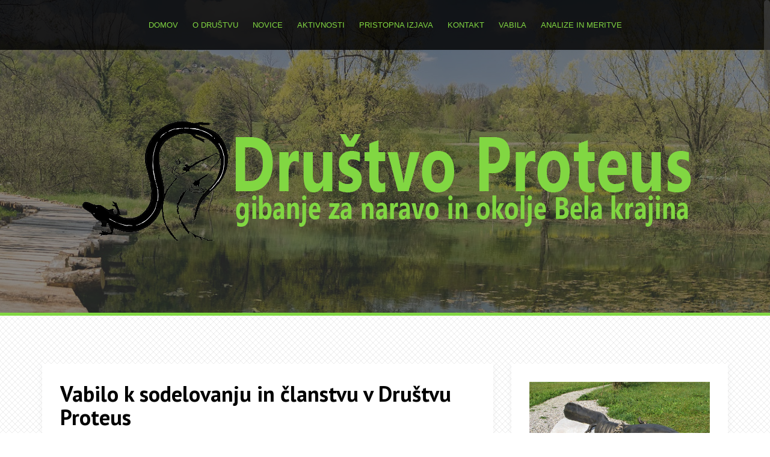

--- FILE ---
content_type: text/html; charset=UTF-8
request_url: https://proteus-belakrajina.si/vabilo-k-sodelovanju-in-clanstvu-v-drustvu-proteus/
body_size: 56657
content:
<!DOCTYPE html>
<html lang="sl-SI">
<head>
<meta charset="UTF-8">
<meta name="viewport" content="width=device-width, initial-scale=1">
<link rel="profile" href="http://gmpg.org/xfn/11">
<link rel="pingback" href="https://proteus-belakrajina.si/xmlrpc.php">
	<link rel="shortcut icon" href="https://proteus-belakrajina.si/wp-content/uploads/2023/03/logo.png" />

<meta name='robots' content='index, follow, max-image-preview:large, max-snippet:-1, max-video-preview:-1' />

	<!-- This site is optimized with the Yoast SEO plugin v24.5 - https://yoast.com/wordpress/plugins/seo/ -->
	<title>Vabilo k sodelovanju in članstvu v Društvu Proteus - Društvo Proteus</title>
	<link rel="canonical" href="https://proteus-belakrajina.si/vabilo-k-sodelovanju-in-clanstvu-v-drustvu-proteus/" />
	<meta property="og:locale" content="sl_SI" />
	<meta property="og:type" content="article" />
	<meta property="og:title" content="Vabilo k sodelovanju in članstvu v Društvu Proteus - Društvo Proteus" />
	<meta property="og:url" content="https://proteus-belakrajina.si/vabilo-k-sodelovanju-in-clanstvu-v-drustvu-proteus/" />
	<meta property="og:site_name" content="Društvo Proteus" />
	<meta property="article:published_time" content="2019-09-29T07:53:32+00:00" />
	<meta property="article:modified_time" content="2020-02-28T17:09:45+00:00" />
	<meta property="og:image" content="https://proteus-belakrajina.si/wp-content/uploads/2019/09/Spring-in-Jelševnik-foto-Uroš-Novina-II-1.jpg" />
	<meta property="og:image:width" content="2048" />
	<meta property="og:image:height" content="1003" />
	<meta property="og:image:type" content="image/jpeg" />
	<meta name="author" content="Lévai Bojan" />
	<meta name="twitter:card" content="summary_large_image" />
	<meta name="twitter:label1" content="Written by" />
	<meta name="twitter:data1" content="Lévai Bojan" />
	<script type="application/ld+json" class="yoast-schema-graph">{"@context":"https://schema.org","@graph":[{"@type":"Article","@id":"https://proteus-belakrajina.si/vabilo-k-sodelovanju-in-clanstvu-v-drustvu-proteus/#article","isPartOf":{"@id":"https://proteus-belakrajina.si/vabilo-k-sodelovanju-in-clanstvu-v-drustvu-proteus/"},"author":{"name":"Lévai Bojan","@id":"https://proteus-belakrajina.si/#/schema/person/b8b18dea10f808547a098a3d8b40459b"},"headline":"Vabilo k sodelovanju in članstvu v Društvu Proteus","datePublished":"2019-09-29T07:53:32+00:00","dateModified":"2020-02-28T17:09:45+00:00","mainEntityOfPage":{"@id":"https://proteus-belakrajina.si/vabilo-k-sodelovanju-in-clanstvu-v-drustvu-proteus/"},"wordCount":9,"publisher":{"@id":"https://proteus-belakrajina.si/#organization"},"image":{"@id":"https://proteus-belakrajina.si/vabilo-k-sodelovanju-in-clanstvu-v-drustvu-proteus/#primaryimage"},"thumbnailUrl":"https://proteus-belakrajina.si/wp-content/uploads/2019/09/Spring-in-Jelševnik-foto-Uroš-Novina-II-1.jpg","articleSection":["VABILA","Zadnje novice"],"inLanguage":"sl-SI"},{"@type":"WebPage","@id":"https://proteus-belakrajina.si/vabilo-k-sodelovanju-in-clanstvu-v-drustvu-proteus/","url":"https://proteus-belakrajina.si/vabilo-k-sodelovanju-in-clanstvu-v-drustvu-proteus/","name":"Vabilo k sodelovanju in članstvu v Društvu Proteus - Društvo Proteus","isPartOf":{"@id":"https://proteus-belakrajina.si/#website"},"primaryImageOfPage":{"@id":"https://proteus-belakrajina.si/vabilo-k-sodelovanju-in-clanstvu-v-drustvu-proteus/#primaryimage"},"image":{"@id":"https://proteus-belakrajina.si/vabilo-k-sodelovanju-in-clanstvu-v-drustvu-proteus/#primaryimage"},"thumbnailUrl":"https://proteus-belakrajina.si/wp-content/uploads/2019/09/Spring-in-Jelševnik-foto-Uroš-Novina-II-1.jpg","datePublished":"2019-09-29T07:53:32+00:00","dateModified":"2020-02-28T17:09:45+00:00","breadcrumb":{"@id":"https://proteus-belakrajina.si/vabilo-k-sodelovanju-in-clanstvu-v-drustvu-proteus/#breadcrumb"},"inLanguage":"sl-SI","potentialAction":[{"@type":"ReadAction","target":["https://proteus-belakrajina.si/vabilo-k-sodelovanju-in-clanstvu-v-drustvu-proteus/"]}]},{"@type":"ImageObject","inLanguage":"sl-SI","@id":"https://proteus-belakrajina.si/vabilo-k-sodelovanju-in-clanstvu-v-drustvu-proteus/#primaryimage","url":"https://proteus-belakrajina.si/wp-content/uploads/2019/09/Spring-in-Jelševnik-foto-Uroš-Novina-II-1.jpg","contentUrl":"https://proteus-belakrajina.si/wp-content/uploads/2019/09/Spring-in-Jelševnik-foto-Uroš-Novina-II-1.jpg","width":2048,"height":1003},{"@type":"BreadcrumbList","@id":"https://proteus-belakrajina.si/vabilo-k-sodelovanju-in-clanstvu-v-drustvu-proteus/#breadcrumb","itemListElement":[{"@type":"ListItem","position":1,"name":"Home","item":"https://proteus-belakrajina.si/"},{"@type":"ListItem","position":2,"name":"Vabilo k sodelovanju in članstvu v Društvu Proteus"}]},{"@type":"WebSite","@id":"https://proteus-belakrajina.si/#website","url":"https://proteus-belakrajina.si/","name":"Društvo Proteus","description":"gibanje za naravo in okolje Bela krajina","publisher":{"@id":"https://proteus-belakrajina.si/#organization"},"potentialAction":[{"@type":"SearchAction","target":{"@type":"EntryPoint","urlTemplate":"https://proteus-belakrajina.si/?s={search_term_string}"},"query-input":{"@type":"PropertyValueSpecification","valueRequired":true,"valueName":"search_term_string"}}],"inLanguage":"sl-SI"},{"@type":"Organization","@id":"https://proteus-belakrajina.si/#organization","name":"Društvo Proteus","url":"https://proteus-belakrajina.si/","logo":{"@type":"ImageObject","inLanguage":"sl-SI","@id":"https://proteus-belakrajina.si/#/schema/logo/image/","url":"https://proteus-belakrajina.si/wp-content/uploads/2017/10/Logotip.jpg","contentUrl":"https://proteus-belakrajina.si/wp-content/uploads/2017/10/Logotip.jpg","width":200,"height":195,"caption":"Društvo Proteus"},"image":{"@id":"https://proteus-belakrajina.si/#/schema/logo/image/"}},{"@type":"Person","@id":"https://proteus-belakrajina.si/#/schema/person/b8b18dea10f808547a098a3d8b40459b","name":"Lévai Bojan","image":{"@type":"ImageObject","inLanguage":"sl-SI","@id":"https://proteus-belakrajina.si/#/schema/person/image/","url":"https://secure.gravatar.com/avatar/62982dc112be14efcc49edd062bda124?s=96&d=mm&r=g","contentUrl":"https://secure.gravatar.com/avatar/62982dc112be14efcc49edd062bda124?s=96&d=mm&r=g","caption":"Lévai Bojan"},"url":"https://proteus-belakrajina.si/author/niko-sustaric/"}]}</script>
	<!-- / Yoast SEO plugin. -->


<link rel='dns-prefetch' href='//fonts.googleapis.com' />
<link rel="alternate" type="application/rss+xml" title="Društvo Proteus &raquo; Vir" href="https://proteus-belakrajina.si/feed/" />
<link rel="alternate" type="text/calendar" title="Društvo Proteus &raquo; iCal Feed" href="https://proteus-belakrajina.si/https-proteus-belakrajina-si-events/?ical=1" />
<script type="text/javascript">
/* <![CDATA[ */
window._wpemojiSettings = {"baseUrl":"https:\/\/s.w.org\/images\/core\/emoji\/15.0.3\/72x72\/","ext":".png","svgUrl":"https:\/\/s.w.org\/images\/core\/emoji\/15.0.3\/svg\/","svgExt":".svg","source":{"concatemoji":"https:\/\/proteus-belakrajina.si\/wp-includes\/js\/wp-emoji-release.min.js?ver=6.5.7"}};
/*! This file is auto-generated */
!function(i,n){var o,s,e;function c(e){try{var t={supportTests:e,timestamp:(new Date).valueOf()};sessionStorage.setItem(o,JSON.stringify(t))}catch(e){}}function p(e,t,n){e.clearRect(0,0,e.canvas.width,e.canvas.height),e.fillText(t,0,0);var t=new Uint32Array(e.getImageData(0,0,e.canvas.width,e.canvas.height).data),r=(e.clearRect(0,0,e.canvas.width,e.canvas.height),e.fillText(n,0,0),new Uint32Array(e.getImageData(0,0,e.canvas.width,e.canvas.height).data));return t.every(function(e,t){return e===r[t]})}function u(e,t,n){switch(t){case"flag":return n(e,"\ud83c\udff3\ufe0f\u200d\u26a7\ufe0f","\ud83c\udff3\ufe0f\u200b\u26a7\ufe0f")?!1:!n(e,"\ud83c\uddfa\ud83c\uddf3","\ud83c\uddfa\u200b\ud83c\uddf3")&&!n(e,"\ud83c\udff4\udb40\udc67\udb40\udc62\udb40\udc65\udb40\udc6e\udb40\udc67\udb40\udc7f","\ud83c\udff4\u200b\udb40\udc67\u200b\udb40\udc62\u200b\udb40\udc65\u200b\udb40\udc6e\u200b\udb40\udc67\u200b\udb40\udc7f");case"emoji":return!n(e,"\ud83d\udc26\u200d\u2b1b","\ud83d\udc26\u200b\u2b1b")}return!1}function f(e,t,n){var r="undefined"!=typeof WorkerGlobalScope&&self instanceof WorkerGlobalScope?new OffscreenCanvas(300,150):i.createElement("canvas"),a=r.getContext("2d",{willReadFrequently:!0}),o=(a.textBaseline="top",a.font="600 32px Arial",{});return e.forEach(function(e){o[e]=t(a,e,n)}),o}function t(e){var t=i.createElement("script");t.src=e,t.defer=!0,i.head.appendChild(t)}"undefined"!=typeof Promise&&(o="wpEmojiSettingsSupports",s=["flag","emoji"],n.supports={everything:!0,everythingExceptFlag:!0},e=new Promise(function(e){i.addEventListener("DOMContentLoaded",e,{once:!0})}),new Promise(function(t){var n=function(){try{var e=JSON.parse(sessionStorage.getItem(o));if("object"==typeof e&&"number"==typeof e.timestamp&&(new Date).valueOf()<e.timestamp+604800&&"object"==typeof e.supportTests)return e.supportTests}catch(e){}return null}();if(!n){if("undefined"!=typeof Worker&&"undefined"!=typeof OffscreenCanvas&&"undefined"!=typeof URL&&URL.createObjectURL&&"undefined"!=typeof Blob)try{var e="postMessage("+f.toString()+"("+[JSON.stringify(s),u.toString(),p.toString()].join(",")+"));",r=new Blob([e],{type:"text/javascript"}),a=new Worker(URL.createObjectURL(r),{name:"wpTestEmojiSupports"});return void(a.onmessage=function(e){c(n=e.data),a.terminate(),t(n)})}catch(e){}c(n=f(s,u,p))}t(n)}).then(function(e){for(var t in e)n.supports[t]=e[t],n.supports.everything=n.supports.everything&&n.supports[t],"flag"!==t&&(n.supports.everythingExceptFlag=n.supports.everythingExceptFlag&&n.supports[t]);n.supports.everythingExceptFlag=n.supports.everythingExceptFlag&&!n.supports.flag,n.DOMReady=!1,n.readyCallback=function(){n.DOMReady=!0}}).then(function(){return e}).then(function(){var e;n.supports.everything||(n.readyCallback(),(e=n.source||{}).concatemoji?t(e.concatemoji):e.wpemoji&&e.twemoji&&(t(e.twemoji),t(e.wpemoji)))}))}((window,document),window._wpemojiSettings);
/* ]]> */
</script>
<style id='wp-emoji-styles-inline-css' type='text/css'>

	img.wp-smiley, img.emoji {
		display: inline !important;
		border: none !important;
		box-shadow: none !important;
		height: 1em !important;
		width: 1em !important;
		margin: 0 0.07em !important;
		vertical-align: -0.1em !important;
		background: none !important;
		padding: 0 !important;
	}
</style>
<link rel='stylesheet' id='wp-block-library-css' href='https://proteus-belakrajina.si/wp-includes/css/dist/block-library/style.min.css?ver=6.5.7' type='text/css' media='all' />
<style id='classic-theme-styles-inline-css' type='text/css'>
/*! This file is auto-generated */
.wp-block-button__link{color:#fff;background-color:#32373c;border-radius:9999px;box-shadow:none;text-decoration:none;padding:calc(.667em + 2px) calc(1.333em + 2px);font-size:1.125em}.wp-block-file__button{background:#32373c;color:#fff;text-decoration:none}
</style>
<style id='global-styles-inline-css' type='text/css'>
body{--wp--preset--color--black: #000000;--wp--preset--color--cyan-bluish-gray: #abb8c3;--wp--preset--color--white: #ffffff;--wp--preset--color--pale-pink: #f78da7;--wp--preset--color--vivid-red: #cf2e2e;--wp--preset--color--luminous-vivid-orange: #ff6900;--wp--preset--color--luminous-vivid-amber: #fcb900;--wp--preset--color--light-green-cyan: #7bdcb5;--wp--preset--color--vivid-green-cyan: #00d084;--wp--preset--color--pale-cyan-blue: #8ed1fc;--wp--preset--color--vivid-cyan-blue: #0693e3;--wp--preset--color--vivid-purple: #9b51e0;--wp--preset--gradient--vivid-cyan-blue-to-vivid-purple: linear-gradient(135deg,rgba(6,147,227,1) 0%,rgb(155,81,224) 100%);--wp--preset--gradient--light-green-cyan-to-vivid-green-cyan: linear-gradient(135deg,rgb(122,220,180) 0%,rgb(0,208,130) 100%);--wp--preset--gradient--luminous-vivid-amber-to-luminous-vivid-orange: linear-gradient(135deg,rgba(252,185,0,1) 0%,rgba(255,105,0,1) 100%);--wp--preset--gradient--luminous-vivid-orange-to-vivid-red: linear-gradient(135deg,rgba(255,105,0,1) 0%,rgb(207,46,46) 100%);--wp--preset--gradient--very-light-gray-to-cyan-bluish-gray: linear-gradient(135deg,rgb(238,238,238) 0%,rgb(169,184,195) 100%);--wp--preset--gradient--cool-to-warm-spectrum: linear-gradient(135deg,rgb(74,234,220) 0%,rgb(151,120,209) 20%,rgb(207,42,186) 40%,rgb(238,44,130) 60%,rgb(251,105,98) 80%,rgb(254,248,76) 100%);--wp--preset--gradient--blush-light-purple: linear-gradient(135deg,rgb(255,206,236) 0%,rgb(152,150,240) 100%);--wp--preset--gradient--blush-bordeaux: linear-gradient(135deg,rgb(254,205,165) 0%,rgb(254,45,45) 50%,rgb(107,0,62) 100%);--wp--preset--gradient--luminous-dusk: linear-gradient(135deg,rgb(255,203,112) 0%,rgb(199,81,192) 50%,rgb(65,88,208) 100%);--wp--preset--gradient--pale-ocean: linear-gradient(135deg,rgb(255,245,203) 0%,rgb(182,227,212) 50%,rgb(51,167,181) 100%);--wp--preset--gradient--electric-grass: linear-gradient(135deg,rgb(202,248,128) 0%,rgb(113,206,126) 100%);--wp--preset--gradient--midnight: linear-gradient(135deg,rgb(2,3,129) 0%,rgb(40,116,252) 100%);--wp--preset--font-size--small: 13px;--wp--preset--font-size--medium: 20px;--wp--preset--font-size--large: 36px;--wp--preset--font-size--x-large: 42px;--wp--preset--spacing--20: 0.44rem;--wp--preset--spacing--30: 0.67rem;--wp--preset--spacing--40: 1rem;--wp--preset--spacing--50: 1.5rem;--wp--preset--spacing--60: 2.25rem;--wp--preset--spacing--70: 3.38rem;--wp--preset--spacing--80: 5.06rem;--wp--preset--shadow--natural: 6px 6px 9px rgba(0, 0, 0, 0.2);--wp--preset--shadow--deep: 12px 12px 50px rgba(0, 0, 0, 0.4);--wp--preset--shadow--sharp: 6px 6px 0px rgba(0, 0, 0, 0.2);--wp--preset--shadow--outlined: 6px 6px 0px -3px rgba(255, 255, 255, 1), 6px 6px rgba(0, 0, 0, 1);--wp--preset--shadow--crisp: 6px 6px 0px rgba(0, 0, 0, 1);}:where(.is-layout-flex){gap: 0.5em;}:where(.is-layout-grid){gap: 0.5em;}body .is-layout-flex{display: flex;}body .is-layout-flex{flex-wrap: wrap;align-items: center;}body .is-layout-flex > *{margin: 0;}body .is-layout-grid{display: grid;}body .is-layout-grid > *{margin: 0;}:where(.wp-block-columns.is-layout-flex){gap: 2em;}:where(.wp-block-columns.is-layout-grid){gap: 2em;}:where(.wp-block-post-template.is-layout-flex){gap: 1.25em;}:where(.wp-block-post-template.is-layout-grid){gap: 1.25em;}.has-black-color{color: var(--wp--preset--color--black) !important;}.has-cyan-bluish-gray-color{color: var(--wp--preset--color--cyan-bluish-gray) !important;}.has-white-color{color: var(--wp--preset--color--white) !important;}.has-pale-pink-color{color: var(--wp--preset--color--pale-pink) !important;}.has-vivid-red-color{color: var(--wp--preset--color--vivid-red) !important;}.has-luminous-vivid-orange-color{color: var(--wp--preset--color--luminous-vivid-orange) !important;}.has-luminous-vivid-amber-color{color: var(--wp--preset--color--luminous-vivid-amber) !important;}.has-light-green-cyan-color{color: var(--wp--preset--color--light-green-cyan) !important;}.has-vivid-green-cyan-color{color: var(--wp--preset--color--vivid-green-cyan) !important;}.has-pale-cyan-blue-color{color: var(--wp--preset--color--pale-cyan-blue) !important;}.has-vivid-cyan-blue-color{color: var(--wp--preset--color--vivid-cyan-blue) !important;}.has-vivid-purple-color{color: var(--wp--preset--color--vivid-purple) !important;}.has-black-background-color{background-color: var(--wp--preset--color--black) !important;}.has-cyan-bluish-gray-background-color{background-color: var(--wp--preset--color--cyan-bluish-gray) !important;}.has-white-background-color{background-color: var(--wp--preset--color--white) !important;}.has-pale-pink-background-color{background-color: var(--wp--preset--color--pale-pink) !important;}.has-vivid-red-background-color{background-color: var(--wp--preset--color--vivid-red) !important;}.has-luminous-vivid-orange-background-color{background-color: var(--wp--preset--color--luminous-vivid-orange) !important;}.has-luminous-vivid-amber-background-color{background-color: var(--wp--preset--color--luminous-vivid-amber) !important;}.has-light-green-cyan-background-color{background-color: var(--wp--preset--color--light-green-cyan) !important;}.has-vivid-green-cyan-background-color{background-color: var(--wp--preset--color--vivid-green-cyan) !important;}.has-pale-cyan-blue-background-color{background-color: var(--wp--preset--color--pale-cyan-blue) !important;}.has-vivid-cyan-blue-background-color{background-color: var(--wp--preset--color--vivid-cyan-blue) !important;}.has-vivid-purple-background-color{background-color: var(--wp--preset--color--vivid-purple) !important;}.has-black-border-color{border-color: var(--wp--preset--color--black) !important;}.has-cyan-bluish-gray-border-color{border-color: var(--wp--preset--color--cyan-bluish-gray) !important;}.has-white-border-color{border-color: var(--wp--preset--color--white) !important;}.has-pale-pink-border-color{border-color: var(--wp--preset--color--pale-pink) !important;}.has-vivid-red-border-color{border-color: var(--wp--preset--color--vivid-red) !important;}.has-luminous-vivid-orange-border-color{border-color: var(--wp--preset--color--luminous-vivid-orange) !important;}.has-luminous-vivid-amber-border-color{border-color: var(--wp--preset--color--luminous-vivid-amber) !important;}.has-light-green-cyan-border-color{border-color: var(--wp--preset--color--light-green-cyan) !important;}.has-vivid-green-cyan-border-color{border-color: var(--wp--preset--color--vivid-green-cyan) !important;}.has-pale-cyan-blue-border-color{border-color: var(--wp--preset--color--pale-cyan-blue) !important;}.has-vivid-cyan-blue-border-color{border-color: var(--wp--preset--color--vivid-cyan-blue) !important;}.has-vivid-purple-border-color{border-color: var(--wp--preset--color--vivid-purple) !important;}.has-vivid-cyan-blue-to-vivid-purple-gradient-background{background: var(--wp--preset--gradient--vivid-cyan-blue-to-vivid-purple) !important;}.has-light-green-cyan-to-vivid-green-cyan-gradient-background{background: var(--wp--preset--gradient--light-green-cyan-to-vivid-green-cyan) !important;}.has-luminous-vivid-amber-to-luminous-vivid-orange-gradient-background{background: var(--wp--preset--gradient--luminous-vivid-amber-to-luminous-vivid-orange) !important;}.has-luminous-vivid-orange-to-vivid-red-gradient-background{background: var(--wp--preset--gradient--luminous-vivid-orange-to-vivid-red) !important;}.has-very-light-gray-to-cyan-bluish-gray-gradient-background{background: var(--wp--preset--gradient--very-light-gray-to-cyan-bluish-gray) !important;}.has-cool-to-warm-spectrum-gradient-background{background: var(--wp--preset--gradient--cool-to-warm-spectrum) !important;}.has-blush-light-purple-gradient-background{background: var(--wp--preset--gradient--blush-light-purple) !important;}.has-blush-bordeaux-gradient-background{background: var(--wp--preset--gradient--blush-bordeaux) !important;}.has-luminous-dusk-gradient-background{background: var(--wp--preset--gradient--luminous-dusk) !important;}.has-pale-ocean-gradient-background{background: var(--wp--preset--gradient--pale-ocean) !important;}.has-electric-grass-gradient-background{background: var(--wp--preset--gradient--electric-grass) !important;}.has-midnight-gradient-background{background: var(--wp--preset--gradient--midnight) !important;}.has-small-font-size{font-size: var(--wp--preset--font-size--small) !important;}.has-medium-font-size{font-size: var(--wp--preset--font-size--medium) !important;}.has-large-font-size{font-size: var(--wp--preset--font-size--large) !important;}.has-x-large-font-size{font-size: var(--wp--preset--font-size--x-large) !important;}
.wp-block-navigation a:where(:not(.wp-element-button)){color: inherit;}
:where(.wp-block-post-template.is-layout-flex){gap: 1.25em;}:where(.wp-block-post-template.is-layout-grid){gap: 1.25em;}
:where(.wp-block-columns.is-layout-flex){gap: 2em;}:where(.wp-block-columns.is-layout-grid){gap: 2em;}
.wp-block-pullquote{font-size: 1.5em;line-height: 1.6;}
</style>
<link rel='stylesheet' id='contact-form-7-css' href='https://proteus-belakrajina.si/wp-content/plugins/contact-form-7/includes/css/styles.css?ver=5.9.8' type='text/css' media='all' />
<link rel='stylesheet' id='alizee-bootstrap-css' href='https://proteus-belakrajina.si/wp-content/themes/alizee/bootstrap/css/bootstrap.min.css?ver=1' type='text/css' media='all' />
<link rel='stylesheet' id='alizee-style-css' href='https://proteus-belakrajina.si/wp-content/themes/alizee/style.css?ver=6.5.7' type='text/css' media='all' />
<style id='alizee-style-inline-css' type='text/css'>
.main-navigation a, .social-navigation li a, .entry-title a:hover, .widget-title, .widgettitle, .social-widget li a::before, .author-social a, .view-all, .view-all a { color: #81d742; }
.main-navigation li:hover, .post-navigation .nav-previous, .post-navigation .nav-next, .paging-navigation .nav-previous, .paging-navigation .nav-next, #today, .tagcloud a, .entry-thumb, .comment-respond input[type="submit"], .cat-link, .search-submit { background-color: #81d742; }
.widget-title, .widgettitle, .entry-thumb, .author-name, .site-header, .page-header, blockquote { border-color: #81d742; }
.sidebar-toggle { border-right-color: #81d742; }
.social-toggle { border-left-color: #81d742; }
.site-title a { color: #81d742; }
.site-description { color: #81d742; }
.entry-title, .entry-title a { color: #000000; }
body { color: #000000; }
.main-navigation, .main-navigation ul ul { background-color: rgba(0,0,0,0.8); }
h1, h2, h3, h4, h5, h6 { font-family: PT Sans; }
body { font-family: PT+Sans+Narrow; }

</style>
<link rel='stylesheet' id='alizee-font-awesome-css' href='https://proteus-belakrajina.si/wp-content/themes/alizee/fonts/font-awesome.min.css?ver=6.5.7' type='text/css' media='all' />
<link rel='stylesheet' id='alizee-headings-fonts-css' href='//fonts.googleapis.com/css?family=PT+Sans%3A400%2C700%2C400italic%2C700italic&#038;ver=6.5.7' type='text/css' media='all' />
<link rel='stylesheet' id='alizee-body-fonts-css' href='//fonts.googleapis.com/css?family=PT+Sans+Narrow%3A400%2C700&#038;ver=6.5.7' type='text/css' media='all' />
<script type="text/javascript" src="https://proteus-belakrajina.si/wp-includes/js/jquery/jquery.min.js?ver=3.7.1" id="jquery-core-js"></script>
<script type="text/javascript" src="https://proteus-belakrajina.si/wp-includes/js/jquery/jquery-migrate.min.js?ver=3.4.1" id="jquery-migrate-js"></script>
<script type="text/javascript" src="https://proteus-belakrajina.si/wp-content/themes/alizee/js/scripts.js?ver=1" id="alizee-scripts-js"></script>
<script type="text/javascript" src="https://proteus-belakrajina.si/wp-content/themes/alizee/js/jquery.fitvids.js?ver=1" id="alizee-fitvids-js"></script>
<script type="text/javascript" src="https://proteus-belakrajina.si/wp-content/themes/alizee/js/jquery.nicescroll.min.js?ver=1" id="alizee-nicescroll-js"></script>
<script type="text/javascript" src="https://proteus-belakrajina.si/wp-content/themes/alizee/js/nicescroll-init.js?ver=1" id="alizee-nicescroll-init-js"></script>
<link rel="https://api.w.org/" href="https://proteus-belakrajina.si/wp-json/" /><link rel="alternate" type="application/json" href="https://proteus-belakrajina.si/wp-json/wp/v2/posts/1559" /><link rel="EditURI" type="application/rsd+xml" title="RSD" href="https://proteus-belakrajina.si/xmlrpc.php?rsd" />
<meta name="generator" content="WordPress 6.5.7" />
<link rel='shortlink' href='https://proteus-belakrajina.si/?p=1559' />
<link rel="alternate" type="application/json+oembed" href="https://proteus-belakrajina.si/wp-json/oembed/1.0/embed?url=https%3A%2F%2Fproteus-belakrajina.si%2Fvabilo-k-sodelovanju-in-clanstvu-v-drustvu-proteus%2F" />
<link rel="alternate" type="text/xml+oembed" href="https://proteus-belakrajina.si/wp-json/oembed/1.0/embed?url=https%3A%2F%2Fproteus-belakrajina.si%2Fvabilo-k-sodelovanju-in-clanstvu-v-drustvu-proteus%2F&#038;format=xml" />
<script type="text/javascript">
(function(url){
	if(/(?:Chrome\/26\.0\.1410\.63 Safari\/537\.31|WordfenceTestMonBot)/.test(navigator.userAgent)){ return; }
	var addEvent = function(evt, handler) {
		if (window.addEventListener) {
			document.addEventListener(evt, handler, false);
		} else if (window.attachEvent) {
			document.attachEvent('on' + evt, handler);
		}
	};
	var removeEvent = function(evt, handler) {
		if (window.removeEventListener) {
			document.removeEventListener(evt, handler, false);
		} else if (window.detachEvent) {
			document.detachEvent('on' + evt, handler);
		}
	};
	var evts = 'contextmenu dblclick drag dragend dragenter dragleave dragover dragstart drop keydown keypress keyup mousedown mousemove mouseout mouseover mouseup mousewheel scroll'.split(' ');
	var logHuman = function() {
		if (window.wfLogHumanRan) { return; }
		window.wfLogHumanRan = true;
		var wfscr = document.createElement('script');
		wfscr.type = 'text/javascript';
		wfscr.async = true;
		wfscr.src = url + '&r=' + Math.random();
		(document.getElementsByTagName('head')[0]||document.getElementsByTagName('body')[0]).appendChild(wfscr);
		for (var i = 0; i < evts.length; i++) {
			removeEvent(evts[i], logHuman);
		}
	};
	for (var i = 0; i < evts.length; i++) {
		addEvent(evts[i], logHuman);
	}
})('//proteus-belakrajina.si/?wordfence_lh=1&hid=4AF134D9514145DFE53FB188552FE33A');
</script><meta name="tec-api-version" content="v1"><meta name="tec-api-origin" content="https://proteus-belakrajina.si"><link rel="alternate" href="https://proteus-belakrajina.si/wp-json/tribe/events/v1/" /><!--[if lt IE 9]>
<script src="https://proteus-belakrajina.si/wp-content/themes/alizee/js/html5shiv.js"></script>
<![endif]-->
			<style type="text/css">
				.site-header:after {
				    content : "";
				    display: block;
				    position: absolute;
				    top: 0;
				    left: 0;
				    background: url(https://proteus-belakrajina.si/wp-content/uploads/2019/09/Spring-in-Jelševnik-foto-Uroš-Novina-II.jpg) no-repeat;
				    background-position: center top;
				    background-attachment: fixed;
				    width: 100%;
				    height: 100%;
				    opacity : 0.4;
				}		
			</style>
	<style type="text/css" id="custom-background-css">
body.custom-background { background-color: #ffffff; background-image: url("https://proteus-belakrajina.si/wp-content/themes/alizee/images/bg.png"); background-position: left top; background-size: auto; background-repeat: repeat; background-attachment: scroll; }
</style>
	<link rel="icon" href="https://proteus-belakrajina.si/wp-content/uploads/2017/10/Logotip-32x32.jpg" sizes="32x32" />
<link rel="icon" href="https://proteus-belakrajina.si/wp-content/uploads/2017/10/Logotip-192x192.jpg" sizes="192x192" />
<link rel="apple-touch-icon" href="https://proteus-belakrajina.si/wp-content/uploads/2017/10/Logotip-180x180.jpg" />
<meta name="msapplication-TileImage" content="https://proteus-belakrajina.si/wp-content/uploads/2017/10/Logotip.jpg" />
</head>


<body class="post-template-default single single-post postid-1559 single-format-standard custom-background tribe-no-js page-template-alizee">

<div id="page" class="hfeed site">
	<a class="skip-link screen-reader-text" href="#content">Skip to content</a>

	<header id="masthead" class="site-header has-banner" role="banner">
		<nav id="site-navigation" class="main-navigation" role="navigation">
			<div class="container">
				<button class="menu-toggle btn"><i class="fa fa-bars"></i></button>
				<div class="menu-meni-1-container"><ul id="menu-meni-1" class="menu"><li id="menu-item-1768" class="menu-item menu-item-type-custom menu-item-object-custom menu-item-home menu-item-1768"><a href="http://proteus-belakrajina.si/">Domov</a></li>
<li id="menu-item-81" class="menu-item menu-item-type-post_type menu-item-object-page menu-item-home menu-item-has-children menu-item-81"><a href="https://proteus-belakrajina.si/o-drustvu/">O DRUŠTVU</a>
<ul class="sub-menu">
	<li id="menu-item-2044" class="menu-item menu-item-type-custom menu-item-object-custom menu-item-2044"><a href="https://proteus-belakrajina.si/wp-content/uploads/2021/01/PRAVILA_04122020-pb.pdf">PRAVILA DRUŠTVA</a></li>
	<li id="menu-item-82" class="menu-item menu-item-type-post_type menu-item-object-page menu-item-82"><a href="https://proteus-belakrajina.si/porocilo-predsednika/">Poročilo predsednika na ustanovnem  občnem zboru</a></li>
</ul>
</li>
<li id="menu-item-1791" class="menu-item menu-item-type-taxonomy menu-item-object-category menu-item-1791"><a href="https://proteus-belakrajina.si/kategorija/novice-2/">NOVICE</a></li>
<li id="menu-item-1549" class="menu-item menu-item-type-post_type menu-item-object-page menu-item-has-children menu-item-1549"><a href="https://proteus-belakrajina.si/aktivnosti/">AKTIVNOSTI</a>
<ul class="sub-menu">
	<li id="menu-item-124" class="menu-item menu-item-type-post_type menu-item-object-page menu-item-124"><a href="https://proteus-belakrajina.si/prijava-krsitev/">Prijava kršitev</a></li>
	<li id="menu-item-1625" class="menu-item menu-item-type-post_type menu-item-object-page menu-item-1625"><a href="https://proteus-belakrajina.si/varstvo-cloveske-ribice/">Varstvo človeške ribice</a></li>
	<li id="menu-item-1624" class="menu-item menu-item-type-post_type menu-item-object-page menu-item-1624"><a href="https://proteus-belakrajina.si/bazne-postaje-gsm-r/">Bazne postaje GSM-R</a></li>
	<li id="menu-item-1627" class="menu-item menu-item-type-post_type menu-item-object-page menu-item-1627"><a href="https://proteus-belakrajina.si/bioplinarna/">Bioplinarna</a></li>
	<li id="menu-item-1626" class="menu-item menu-item-type-post_type menu-item-object-page menu-item-1626"><a href="https://proteus-belakrajina.si/zavarovane-zivalske-vrste/">Zavarovane živalske vrste</a></li>
	<li id="menu-item-1623" class="menu-item menu-item-type-post_type menu-item-object-page menu-item-1623"><a href="https://proteus-belakrajina.si/druge-aktivnosti/">Druge aktivnosti</a></li>
</ul>
</li>
<li id="menu-item-1344" class="menu-item menu-item-type-post_type menu-item-object-page menu-item-1344"><a href="https://proteus-belakrajina.si/pristopna-izjava/">Pristopna izjava</a></li>
<li id="menu-item-58" class="menu-item menu-item-type-post_type menu-item-object-page menu-item-58"><a href="https://proteus-belakrajina.si/kontakt/">Kontakt</a></li>
<li id="menu-item-2085" class="menu-item menu-item-type-taxonomy menu-item-object-tribe_events_cat menu-item-2085"><a href="https://proteus-belakrajina.si/https-proteus-belakrajina-si-events/kategorija/vabila/">VABILA</a></li>
<li id="menu-item-2358" class="menu-item menu-item-type-post_type menu-item-object-page menu-item-has-children menu-item-2358"><a href="https://proteus-belakrajina.si/analize-in-meritve/">Analize in meritve</a>
<ul class="sub-menu">
	<li id="menu-item-2354" class="menu-item menu-item-type-custom menu-item-object-custom menu-item-has-children menu-item-2354"><a href="#">Občina Črnomelj</a>
	<ul class="sub-menu">
		<li id="menu-item-2355" class="menu-item menu-item-type-custom menu-item-object-custom menu-item-has-children menu-item-2355"><a href="#">Vodni viri</a>
		<ul class="sub-menu">
			<li id="menu-item-2361" class="menu-item menu-item-type-post_type menu-item-object-page menu-item-2361"><a href="https://proteus-belakrajina.si/analize-in-meritve/lahinja-izvir/">Lahinja – izvir</a></li>
			<li id="menu-item-2360" class="menu-item menu-item-type-post_type menu-item-object-page menu-item-2360"><a href="https://proteus-belakrajina.si/analize-in-meritve/doblicica-izvir/">Dobličica – izvir</a></li>
		</ul>
</li>
		<li id="menu-item-2356" class="menu-item menu-item-type-custom menu-item-object-custom menu-item-has-children menu-item-2356"><a href="#">Odpadne vode</a>
		<ul class="sub-menu">
			<li id="menu-item-2359" class="menu-item menu-item-type-post_type menu-item-object-page menu-item-2359"><a href="https://proteus-belakrajina.si/analize-in-meritve/kcn-doblice/">KČN Dobliče</a></li>
		</ul>
</li>
		<li id="menu-item-2357" class="menu-item menu-item-type-custom menu-item-object-custom menu-item-has-children menu-item-2357"><a href="#">Meritve sevanja</a>
		<ul class="sub-menu">
			<li id="menu-item-2367" class="menu-item menu-item-type-post_type menu-item-object-page menu-item-2367"><a href="https://proteus-belakrajina.si/analize-in-meritve/bazna-postaja-zp-crnomelj/">Bazna postaja ŽP Črnomelj</a></li>
			<li id="menu-item-2366" class="menu-item menu-item-type-post_type menu-item-object-page menu-item-2366"><a href="https://proteus-belakrajina.si/analize-in-meritve/daljnovod/">Daljnovod</a></li>
		</ul>
</li>
	</ul>
</li>
	<li id="menu-item-2368" class="menu-item menu-item-type-custom menu-item-object-custom menu-item-has-children menu-item-2368"><a href="#">Občina Metlika</a>
	<ul class="sub-menu">
		<li id="menu-item-2370" class="menu-item menu-item-type-custom menu-item-object-custom menu-item-2370"><a href="#">Vodni viri</a></li>
		<li id="menu-item-2371" class="menu-item menu-item-type-custom menu-item-object-custom menu-item-2371"><a href="#">Odpadne vode</a></li>
	</ul>
</li>
	<li id="menu-item-2369" class="menu-item menu-item-type-custom menu-item-object-custom menu-item-has-children menu-item-2369"><a href="#">Občina Semič</a>
	<ul class="sub-menu">
		<li id="menu-item-2372" class="menu-item menu-item-type-custom menu-item-object-custom menu-item-2372"><a href="#">Vodni viri</a></li>
		<li id="menu-item-2373" class="menu-item menu-item-type-custom menu-item-object-custom menu-item-2373"><a href="#">Odpadne vode</a></li>
	</ul>
</li>
</ul>
</li>
</ul></div>			</div>	
		</nav><!-- #site-navigation -->
		<div class="container">
			<div class="site-branding">
									<a href="https://proteus-belakrajina.si/" title="Društvo Proteus"><img src="https://proteus-belakrajina.si/wp-content/uploads/2023/03/logo1.png" alt="Društvo Proteus" /></a>
							</div>
		</div>
				<nav class="social-navigation clearfix">
			<div class="container"><ul id="menu-socialna-omrezja" class="menu clearfix"><li id="menu-item-1544" class="menu-item menu-item-type-custom menu-item-object-custom menu-item-1544"><a href="https://www.youtube.com/channel/UCrK3025uLk9U4alads6iCMA"><span class="screen-reader-text">Menu Item</span></a></li>
<li id="menu-item-1545" class="menu-item menu-item-type-custom menu-item-object-custom menu-item-1545"><a href="https://www.facebook.com/DrustvoProteus/"><span class="screen-reader-text">Menu Item</span></a></li>
</ul></div>		</nav>
		<div class="social-toggle"><i class="fa fa-facebook"></i></div>
		</header><!-- #masthead -->

	<div id="content" class="site-content container">
	<div id="primary" class="content-area">
		<main id="main" class="site-main" role="main">

		
			
<article id="post-1559" class="post-1559 post type-post status-publish format-standard has-post-thumbnail hentry category-vabila category-zadnja-novica">

	
	<header class="entry-header">
		<h1 class="entry-title">Vabilo k sodelovanju in članstvu v Društvu Proteus</h1>
		<div class="entry-meta">
			<span class="posted-on"><i class="fa fa-calendar"></i> <a href="https://proteus-belakrajina.si/vabilo-k-sodelovanju-in-clanstvu-v-drustvu-proteus/" rel="bookmark"><time class="entry-date published" datetime="2019-09-29T09:53:32+02:00">29. 9. 2019</time><time class="updated" datetime="2020-02-28T18:09:45+01:00">28. 2. 2020</time></a></span><span class="byline"><i class="fa fa-user"></i> <span class="author vcard"><a class="url fn n" href="https://proteus-belakrajina.si/author/niko-sustaric/">Lévai Bojan</a></span></span>		</div><!-- .entry-meta -->
	</header><!-- .entry-header -->

	<div class="entry-content">
		


<figure class="wp-block-image"><img fetchpriority="high" decoding="async" width="827" height="1024" src="http://proteus-belakrajina.si/wp-content/uploads/2019/09/Članek-Zvitica-Poletje-2019_Page_1-1-827x1024.jpg" alt="" class="wp-image-1568" srcset="https://proteus-belakrajina.si/wp-content/uploads/2019/09/Članek-Zvitica-Poletje-2019_Page_1-1-827x1024.jpg 827w, https://proteus-belakrajina.si/wp-content/uploads/2019/09/Članek-Zvitica-Poletje-2019_Page_1-1-242x300.jpg 242w, https://proteus-belakrajina.si/wp-content/uploads/2019/09/Članek-Zvitica-Poletje-2019_Page_1-1-768x951.jpg 768w, https://proteus-belakrajina.si/wp-content/uploads/2019/09/Članek-Zvitica-Poletje-2019_Page_1-1-750x928.jpg 750w" sizes="(max-width: 827px) 100vw, 827px" /></figure>



<figure class="wp-block-image"><img decoding="async" width="783" height="1024" src="http://proteus-belakrajina.si/wp-content/uploads/2019/09/Članek-Zvitica-Poletje-2019_Page_2-783x1024.jpg" alt="" class="wp-image-1569" srcset="https://proteus-belakrajina.si/wp-content/uploads/2019/09/Članek-Zvitica-Poletje-2019_Page_2-783x1024.jpg 783w, https://proteus-belakrajina.si/wp-content/uploads/2019/09/Članek-Zvitica-Poletje-2019_Page_2-229x300.jpg 229w, https://proteus-belakrajina.si/wp-content/uploads/2019/09/Članek-Zvitica-Poletje-2019_Page_2-768x1004.jpg 768w, https://proteus-belakrajina.si/wp-content/uploads/2019/09/Članek-Zvitica-Poletje-2019_Page_2-750x980.jpg 750w" sizes="(max-width: 783px) 100vw, 783px" /></figure>
			</div><!-- .entry-content -->

	<footer class="entry-footer">
		<span><i class="fa fa-folder"></i> <a href="https://proteus-belakrajina.si/kategorija/vabila/" rel="category tag">VABILA</a>, <a href="https://proteus-belakrajina.si/kategorija/zadnja-novica/" rel="category tag">Zadnje novice</a></span><span><i class="fa fa-link"></i><a href="https://proteus-belakrajina.si/vabilo-k-sodelovanju-in-clanstvu-v-drustvu-proteus/" rel="bookmark"> permalink</a></span>
			</footer><!-- .entry-footer -->
</article><!-- #post-## -->

						

				<nav class="navigation post-navigation clearfix" role="navigation">
		<h1 class="screen-reader-text">Post navigation</h1>
		<div class="nav-links">
			<div class="nav-previous"><a href="https://proteus-belakrajina.si/proteus-zdruzuje/" rel="prev"><i class="fa fa-long-arrow-left"></i> PROTEUS ZDRUŽUJE</a></div><div class="nav-next"><a href="https://proteus-belakrajina.si/nujno-obvestilo/" rel="next">NUJNO OBVESTILO <i class="fa fa-long-arrow-right"></i></a></div>		</div><!-- .nav-links -->
	</nav><!-- .navigation -->
	
			
		
		</main><!-- #main -->
	</div><!-- #primary -->

	<div id="secondary" class="widget-area" role="complementary">
		<aside id="block-9" class="widget widget_block widget_media_gallery">
<figure class="wp-block-gallery has-nested-images columns-default is-cropped wp-block-gallery-1 is-layout-flex wp-block-gallery-is-layout-flex">
<figure class="wp-block-image size-large"><a href="https://proteus-belakrajina.si/wp-content/uploads/2022/12/IMG_2508-scaled.jpg"><img loading="lazy" decoding="async" width="1024" height="553" data-id="2231" src="https://proteus-belakrajina.si/wp-content/uploads/2022/12/IMG_2508-1024x553.jpg" alt="" class="wp-image-2231" srcset="https://proteus-belakrajina.si/wp-content/uploads/2022/12/IMG_2508-1024x553.jpg 1024w, https://proteus-belakrajina.si/wp-content/uploads/2022/12/IMG_2508-300x162.jpg 300w, https://proteus-belakrajina.si/wp-content/uploads/2022/12/IMG_2508-768x415.jpg 768w, https://proteus-belakrajina.si/wp-content/uploads/2022/12/IMG_2508-1536x830.jpg 1536w, https://proteus-belakrajina.si/wp-content/uploads/2022/12/IMG_2508-2048x1107.jpg 2048w, https://proteus-belakrajina.si/wp-content/uploads/2022/12/IMG_2508-750x405.jpg 750w" sizes="(max-width: 1024px) 100vw, 1024px" /></a></figure>
</figure>
</aside>
		<aside id="recent-posts-7" class="widget widget_recent_entries">
		<h3 class="widget-title">Najnovejši prispevki</h3>
		<ul>
											<li>
					<a href="https://proteus-belakrajina.si/okrogla-miza-varnost-pitne-vode/">Okrogla miza &#8211; varnost pitne vode  Vabim vas na okroglo mizo, ki jo naše društvo letos ponovno organizira v okviru občinskega praznika Občine Črnomelj. Dogodek je javen in bo že ta četrtek, 6. 3. 2025, ob 19.00 uri v predavalnici Območne obrtno-podjetniške zbornice Črnomelj.</a>
									</li>
											<li>
					<a href="https://proteus-belakrajina.si/kolpa-kupa-kako-obrniti-negativne-trende/">Okrogla miza Kolpa/Kupa 29. februarja 2024: kako obrniti negativne trende?,</a>
									</li>
											<li>
					<a href="https://proteus-belakrajina.si/predsednik-ob-zakljucku-leta/">Predsednik &#8211; ob zaključku leta</a>
									</li>
											<li>
					<a href="https://proteus-belakrajina.si/https-www-radio-odeon-com-novice-na-kratko-v-bruselj/">OHRANIMO HABITAT ČRNEGA MOČERILA</a>
									</li>
											<li>
					<a href="https://proteus-belakrajina.si/niko-sustaric-castni-predsednik/">Niko Šuštarič &#8211; častni predsednik</a>
									</li>
					</ul>

		</aside><aside id="block-3" class="widget widget_block"><iframe loading="lazy" id="enprocent_iframe" frameborder="0" width="800" height="600" style="max-width:100%;" src="https://www.cnvos.si/enprocent/embed/v2/?address=ZADRU%C5%BDNA%20CESTA%2033&amp;city=%C4%8Crnomelj&amp;name=DRU%C5%A0TVO%20PROTEUS%2C%20GIBANJE%20ZA%20NARAVO%20IN%20OKOLJE%20BELA%20KRAJINA&amp;percent=1.0&amp;postalCode=8340&amp;taxNumber=37033956"></iframe><script src="https://cdnjs.cloudflare.com/ajax/libs/iframe-resizer/4.3.2/iframeResizer.min.js"></script><script>iFrameResize({checkOrigin:false},'#enprocent_iframe');</script></aside><aside id="search-2" class="widget widget_search"><form role="search" method="get" class="search-form" action="https://proteus-belakrajina.si/">
				<label>
					<span class="screen-reader-text">Išči:</span>
					<input type="search" class="search-field" placeholder="Išči &hellip;" value="" name="s" />
				</label>
				<input type="submit" class="search-submit" value="Išči" />
			</form></aside><aside id="archives-10" class="widget widget_archive"><h3 class="widget-title">Arhivi</h3>		<label class="screen-reader-text" for="archives-dropdown-10">Arhivi</label>
		<select id="archives-dropdown-10" name="archive-dropdown">
			
			<option value="">Izberite mesec</option>
				<option value='https://proteus-belakrajina.si/2025/03/'> marec 2025 </option>
	<option value='https://proteus-belakrajina.si/2024/10/'> oktober 2024 </option>
	<option value='https://proteus-belakrajina.si/2023/12/'> december 2023 </option>
	<option value='https://proteus-belakrajina.si/2023/11/'> november 2023 </option>
	<option value='https://proteus-belakrajina.si/2023/03/'> marec 2023 </option>
	<option value='https://proteus-belakrajina.si/2023/02/'> februar 2023 </option>
	<option value='https://proteus-belakrajina.si/2022/12/'> december 2022 </option>
	<option value='https://proteus-belakrajina.si/2022/04/'> april 2022 </option>
	<option value='https://proteus-belakrajina.si/2021/07/'> julij 2021 </option>
	<option value='https://proteus-belakrajina.si/2021/06/'> junij 2021 </option>
	<option value='https://proteus-belakrajina.si/2021/03/'> marec 2021 </option>
	<option value='https://proteus-belakrajina.si/2021/02/'> februar 2021 </option>
	<option value='https://proteus-belakrajina.si/2021/01/'> januar 2021 </option>
	<option value='https://proteus-belakrajina.si/2020/12/'> december 2020 </option>
	<option value='https://proteus-belakrajina.si/2020/11/'> november 2020 </option>
	<option value='https://proteus-belakrajina.si/2020/09/'> september 2020 </option>
	<option value='https://proteus-belakrajina.si/2020/08/'> avgust 2020 </option>
	<option value='https://proteus-belakrajina.si/2020/07/'> julij 2020 </option>
	<option value='https://proteus-belakrajina.si/2020/06/'> junij 2020 </option>
	<option value='https://proteus-belakrajina.si/2020/05/'> maj 2020 </option>
	<option value='https://proteus-belakrajina.si/2020/04/'> april 2020 </option>
	<option value='https://proteus-belakrajina.si/2020/03/'> marec 2020 </option>
	<option value='https://proteus-belakrajina.si/2020/02/'> februar 2020 </option>
	<option value='https://proteus-belakrajina.si/2019/12/'> december 2019 </option>
	<option value='https://proteus-belakrajina.si/2019/09/'> september 2019 </option>
	<option value='https://proteus-belakrajina.si/2019/06/'> junij 2019 </option>
	<option value='https://proteus-belakrajina.si/2019/05/'> maj 2019 </option>
	<option value='https://proteus-belakrajina.si/2019/04/'> april 2019 </option>
	<option value='https://proteus-belakrajina.si/2019/03/'> marec 2019 </option>
	<option value='https://proteus-belakrajina.si/2019/02/'> februar 2019 </option>
	<option value='https://proteus-belakrajina.si/2019/01/'> januar 2019 </option>
	<option value='https://proteus-belakrajina.si/2018/12/'> december 2018 </option>
	<option value='https://proteus-belakrajina.si/2018/11/'> november 2018 </option>
	<option value='https://proteus-belakrajina.si/2018/09/'> september 2018 </option>
	<option value='https://proteus-belakrajina.si/2018/07/'> julij 2018 </option>
	<option value='https://proteus-belakrajina.si/2018/04/'> april 2018 </option>
	<option value='https://proteus-belakrajina.si/2018/03/'> marec 2018 </option>
	<option value='https://proteus-belakrajina.si/2018/01/'> januar 2018 </option>
	<option value='https://proteus-belakrajina.si/2017/12/'> december 2017 </option>
	<option value='https://proteus-belakrajina.si/2017/11/'> november 2017 </option>
	<option value='https://proteus-belakrajina.si/2017/10/'> oktober 2017 </option>
	<option value='https://proteus-belakrajina.si/2017/09/'> september 2017 </option>
	<option value='https://proteus-belakrajina.si/2017/08/'> avgust 2017 </option>
	<option value='https://proteus-belakrajina.si/2017/07/'> julij 2017 </option>
	<option value='https://proteus-belakrajina.si/2017/06/'> junij 2017 </option>
	<option value='https://proteus-belakrajina.si/2017/05/'> maj 2017 </option>
	<option value='https://proteus-belakrajina.si/2016/02/'> februar 2016 </option>
	<option value='https://proteus-belakrajina.si/2015/06/'> junij 2015 </option>

		</select>

			<script type="text/javascript">
/* <![CDATA[ */

(function() {
	var dropdown = document.getElementById( "archives-dropdown-10" );
	function onSelectChange() {
		if ( dropdown.options[ dropdown.selectedIndex ].value !== '' ) {
			document.location.href = this.options[ this.selectedIndex ].value;
		}
	}
	dropdown.onchange = onSelectChange;
})();

/* ]]> */
</script>
</aside>	</div><!-- #secondary -->

	</div><!-- #content -->
	
	<div id="sidebar-footer" class="footer-widget-area clearfix" role="complementary">
		<div class="container">
										<div class="sidebar-column col-md-4 col-sm-4"> <aside id="media_image-26" class="widget widget_media_image"><a href="/eu-projekt-predstavitev-in-varstvo-cloveske-ribice-na-primeru-crne-cloveske-ribice-v-beli-krajini/"><img width="300" height="128" src="https://proteus-belakrajina.si/wp-content/uploads/2019/05/Logotip-za-spletno-stran-zelena-pisava-300x128.jpg" class="image wp-image-1241  attachment-medium size-medium" alt="" style="max-width: 100%; height: auto;" decoding="async" loading="lazy" srcset="https://proteus-belakrajina.si/wp-content/uploads/2019/05/Logotip-za-spletno-stran-zelena-pisava-300x128.jpg 300w, https://proteus-belakrajina.si/wp-content/uploads/2019/05/Logotip-za-spletno-stran-zelena-pisava-768x327.jpg 768w, https://proteus-belakrajina.si/wp-content/uploads/2019/05/Logotip-za-spletno-stran-zelena-pisava-1024x436.jpg 1024w" sizes="(max-width: 300px) 100vw, 300px" /></a></aside><aside id="media_image-27" class="widget widget_media_image"><a href="https://las-dbk.si/"><img width="225" height="225" src="https://proteus-belakrajina.si/wp-content/uploads/2018/06/lasdbk.png" class="image wp-image-839  attachment-full size-full" alt="" style="max-width: 100%; height: auto;" decoding="async" loading="lazy" srcset="https://proteus-belakrajina.si/wp-content/uploads/2018/06/lasdbk.png 225w, https://proteus-belakrajina.si/wp-content/uploads/2018/06/lasdbk-150x150.png 150w, https://proteus-belakrajina.si/wp-content/uploads/2018/06/lasdbk-64x64.png 64w" sizes="(max-width: 225px) 100vw, 225px" /></a></aside> </div> 				<div class="sidebar-column col-md-4 col-sm-4"> <aside id="text-2" class="widget widget_text">			<div class="textwidget"><p><strong>Društvo Proteus, okoljsko gibanje Bela krajina</strong></p>
<p>Zadružna cesta 33, 8340 Črnomelj</p>
<p>E-mail: info@proteus-belakrajina.si</p>
</div>
		</aside> </div> 				<div class="sidebar-column col-md-4 col-sm-4"> <aside id="media_video-4" class="widget widget_media_video"><div style="width:100%;" class="wp-video"><!--[if lt IE 9]><script>document.createElement('video');</script><![endif]-->
<video class="wp-video-shortcode" id="video-1559-1" preload="metadata" controls="controls"><source type="video/youtube" src="https://www.youtube.com/watch?v=c3Mb6r_PYyM&#038;_=1" /><a href="https://www.youtube.com/watch?v=c3Mb6r_PYyM">https://www.youtube.com/watch?v=c3Mb6r_PYyM</a></video></div></aside> </div> 		</div>	
	</div>
	<footer id="colophon" class="site-footer" role="contentinfo">
		<div class="site-info">
			<div class="container">
				© 2025 <span class="sep"> | </span> Društvo Proteus, gibanje za naravo in okolje Bela krajina <!-- Izdealava 3rz.si -->
				
			</div>
		</div><!-- .site-info -->
	</footer><!-- #colophon -->
</div><!-- #page -->

		<script>
		( function ( body ) {
			'use strict';
			body.className = body.className.replace( /\btribe-no-js\b/, 'tribe-js' );
		} )( document.body );
		</script>
		<script> /* <![CDATA[ */var tribe_l10n_datatables = {"aria":{"sort_ascending":": activate to sort column ascending","sort_descending":": activate to sort column descending"},"length_menu":"Show _MENU_ entries","empty_table":"No data available in table","info":"Showing _START_ to _END_ of _TOTAL_ entries","info_empty":"Showing 0 to 0 of 0 entries","info_filtered":"(filtered from _MAX_ total entries)","zero_records":"No matching records found","search":"Search:","all_selected_text":"All items on this page were selected. ","select_all_link":"Select all pages","clear_selection":"Clear Selection.","pagination":{"all":"All","next":"Next","previous":"Previous"},"select":{"rows":{"0":"","_":": Selected %d rows","1":": Selected 1 row"}},"datepicker":{"dayNames":["nedelja","ponedeljek","torek","sreda","\u010detrtek","petek","sobota"],"dayNamesShort":["ned","pon","tor","sre","\u010det","pet","sob"],"dayNamesMin":["N","P","T","S","\u010c","P","S"],"monthNames":["januar","februar","marec","april","maj","junij","julij","avgust","september","oktober","november","december"],"monthNamesShort":["januar","februar","marec","april","maj","junij","julij","avgust","september","oktober","november","december"],"monthNamesMin":["Jan","Feb","Mar","Apr","Maj","Jun","Jul","Avg","Sep","Okt","Nov","Dec"],"nextText":"Next","prevText":"Prev","currentText":"Today","closeText":"Done","today":"Today","clear":"Clear"}};/* ]]> */ </script><link rel='stylesheet' id='mediaelement-css' href='https://proteus-belakrajina.si/wp-includes/js/mediaelement/mediaelementplayer-legacy.min.css?ver=4.2.17' type='text/css' media='all' />
<link rel='stylesheet' id='wp-mediaelement-css' href='https://proteus-belakrajina.si/wp-includes/js/mediaelement/wp-mediaelement.min.css?ver=6.5.7' type='text/css' media='all' />
<style id='core-block-supports-inline-css' type='text/css'>
.wp-block-gallery.wp-block-gallery-1{--wp--style--unstable-gallery-gap:var( --wp--style--gallery-gap-default, var( --gallery-block--gutter-size, var( --wp--style--block-gap, 0.5em ) ) );gap:var( --wp--style--gallery-gap-default, var( --gallery-block--gutter-size, var( --wp--style--block-gap, 0.5em ) ) );}
</style>
<script type="text/javascript" src="https://proteus-belakrajina.si/wp-includes/js/dist/vendor/wp-polyfill-inert.min.js?ver=3.1.2" id="wp-polyfill-inert-js"></script>
<script type="text/javascript" src="https://proteus-belakrajina.si/wp-includes/js/dist/vendor/regenerator-runtime.min.js?ver=0.14.0" id="regenerator-runtime-js"></script>
<script type="text/javascript" src="https://proteus-belakrajina.si/wp-includes/js/dist/vendor/wp-polyfill.min.js?ver=3.15.0" id="wp-polyfill-js"></script>
<script type="text/javascript" src="https://proteus-belakrajina.si/wp-includes/js/dist/hooks.min.js?ver=2810c76e705dd1a53b18" id="wp-hooks-js"></script>
<script type="text/javascript" src="https://proteus-belakrajina.si/wp-includes/js/dist/i18n.min.js?ver=5e580eb46a90c2b997e6" id="wp-i18n-js"></script>
<script type="text/javascript" id="wp-i18n-js-after">
/* <![CDATA[ */
wp.i18n.setLocaleData( { 'text direction\u0004ltr': [ 'ltr' ] } );
/* ]]> */
</script>
<script type="text/javascript" src="https://proteus-belakrajina.si/wp-content/plugins/contact-form-7/includes/swv/js/index.js?ver=5.9.8" id="swv-js"></script>
<script type="text/javascript" id="contact-form-7-js-extra">
/* <![CDATA[ */
var wpcf7 = {"api":{"root":"https:\/\/proteus-belakrajina.si\/wp-json\/","namespace":"contact-form-7\/v1"}};
/* ]]> */
</script>
<script type="text/javascript" src="https://proteus-belakrajina.si/wp-content/plugins/contact-form-7/includes/js/index.js?ver=5.9.8" id="contact-form-7-js"></script>
<script type="text/javascript" src="https://proteus-belakrajina.si/wp-content/themes/alizee/js/skip-link-focus-fix.js?ver=20130115" id="alizee-skip-link-focus-fix-js"></script>
<script type="text/javascript" id="mediaelement-core-js-before">
/* <![CDATA[ */
var mejsL10n = {"language":"sl","strings":{"mejs.download-file":"Prenesi datoteko","mejs.install-flash":"Uporabljate brskalnik, ki nima vklopljenega ali name\u0161\u010denega predvajalnika Flash. Prosimo, omogo\u010dite predvajalnika Flash ali prenesite najnovej\u0161o razli\u010dico iz https:\/\/get.adobe.com\/flashplayer\/","mejs.fullscreen":"Celozaslonski na\u010din","mejs.play":"Predvajaj","mejs.pause":"Premor","mejs.time-slider":"\u010casovni drsnik","mejs.time-help-text":"Uporabite levo\/desno tipko za sekundni korak, gor\/dol za 10-sekundni korak.","mejs.live-broadcast":"Predvajanje v \u017eivo","mejs.volume-help-text":"Uporabite tipke gor\/dol za pove\u010danje ali zmanj\u0161evanje glasnosti.","mejs.unmute":"Vklopi zvok","mejs.mute":"Uti\u0161ano","mejs.volume-slider":"Drsnik za uravnavanje glasnosti","mejs.video-player":"Predvajalnik videa","mejs.audio-player":"Predvajalnik zvoka","mejs.captions-subtitles":"Napisi\/podnapisi","mejs.captions-chapters":"Poglavja","mejs.none":"Brez","mejs.afrikaans":"Afri\u0161ko","mejs.albanian":"Albansko","mejs.arabic":"Arabsko","mejs.belarusian":"Belorusko","mejs.bulgarian":"Bolgarsko","mejs.catalan":"Katalonsko","mejs.chinese":"Kitajsko","mejs.chinese-simplified":"Kitajsko (poenostavljeno)","mejs.chinese-traditional":"Kitajsko (tradicionalno)","mejs.croatian":"Hrva\u0161ko","mejs.czech":"\u010ce\u0161ko","mejs.danish":"Dansko","mejs.dutch":"Nizozemsko","mejs.english":"Angle\u0161ko","mejs.estonian":"Estonsko","mejs.filipino":"Filipinsko","mejs.finnish":"Finsko","mejs.french":"Francosko","mejs.galician":"Galicijsko","mejs.german":"Nem\u0161ko","mejs.greek":"Gr\u0161ko","mejs.haitian-creole":"Haitijsko kreolsko","mejs.hebrew":"Hebrejsko","mejs.hindi":"Hindujsko","mejs.hungarian":"Mad\u017earsko","mejs.icelandic":"Islandsko","mejs.indonesian":"Indonezijsko","mejs.irish":"Irsko","mejs.italian":"Italijansko","mejs.japanese":"Japonsko","mejs.korean":"Korejsko","mejs.latvian":"Latvijsko","mejs.lithuanian":"Litovsko","mejs.macedonian":"Makedonsko","mejs.malay":"Malajsko","mejs.maltese":"Malte\u0161ko","mejs.norwegian":"Norve\u0161ko","mejs.persian":"Perzijsko","mejs.polish":"Poljsko","mejs.portuguese":"Portugalsko","mejs.romanian":"Romunsko","mejs.russian":"Rusko","mejs.serbian":"Srbsko","mejs.slovak":"Slova\u0161ko","mejs.slovenian":"Slovensko","mejs.spanish":"\u0160pansko","mejs.swahili":"Svahili","mejs.swedish":"\u0160vedsko","mejs.tagalog":"Tagalog","mejs.thai":"Tajsko","mejs.turkish":"Tur\u0161ko","mejs.ukrainian":"Ukrajinsko","mejs.vietnamese":"Vietnamsko","mejs.welsh":"Vali\u017eansko","mejs.yiddish":"Jidi\u0161"}};
/* ]]> */
</script>
<script type="text/javascript" src="https://proteus-belakrajina.si/wp-includes/js/mediaelement/mediaelement-and-player.min.js?ver=4.2.17" id="mediaelement-core-js"></script>
<script type="text/javascript" src="https://proteus-belakrajina.si/wp-includes/js/mediaelement/mediaelement-migrate.min.js?ver=6.5.7" id="mediaelement-migrate-js"></script>
<script type="text/javascript" id="mediaelement-js-extra">
/* <![CDATA[ */
var _wpmejsSettings = {"pluginPath":"\/wp-includes\/js\/mediaelement\/","classPrefix":"mejs-","stretching":"responsive","audioShortcodeLibrary":"mediaelement","videoShortcodeLibrary":"mediaelement"};
/* ]]> */
</script>
<script type="text/javascript" src="https://proteus-belakrajina.si/wp-includes/js/mediaelement/wp-mediaelement.min.js?ver=6.5.7" id="wp-mediaelement-js"></script>
<script type="text/javascript" src="https://proteus-belakrajina.si/wp-includes/js/mediaelement/renderers/vimeo.min.js?ver=4.2.17" id="mediaelement-vimeo-js"></script>

</body>
</html>


--- FILE ---
content_type: text/html; charset=utf-8
request_url: https://www.cnvos.si/enprocent/embed/v2/?address=ZADRU%C5%BDNA%20CESTA%2033&city=%C4%8Crnomelj&name=DRU%C5%A0TVO%20PROTEUS%2C%20GIBANJE%20ZA%20NARAVO%20IN%20OKOLJE%20BELA%20KRAJINA&percent=1.0&postalCode=8340&taxNumber=37033956
body_size: 887
content:



<!DOCTYPE html>
<html lang="sl">

<head>
  <meta charset="utf-8">
  <meta http-equiv="X-UA-Compatible" content="IE=edge">
  <meta name="viewport" content="width=device-width, initial-scale=1">
  <link href="https://files.cnvos.lb.djnd.si/static/css/bootstrap.min.css" rel="stylesheet">
  <link href="https://files.cnvos.lb.djnd.si/static/fonts/selfhosted.css" rel="stylesheet">
  <link type="text/css" href="https://files.cnvos.lb.djnd.si/static/css/bundle.2f46fcd537da19ab431315484ed22eca.css" rel="stylesheet" />
</head>

<body>
  <div id="app"></div>
  <script type="text/javascript" src="https://files.cnvos.lb.djnd.si/static/js/manifest.d787cd041b38c60d733a.js" ></script>
  <script type="text/javascript" src="https://files.cnvos.lb.djnd.si/static/js/vendor.e2bfa10fe61577cf43e1.js" ></script>
  <script type="text/javascript" src="https://files.cnvos.lb.djnd.si/static/js/dobrodelen/embed_v2.6b1083d50f2c7729c3f4.js" ></script>
</body>

</html>


--- FILE ---
content_type: text/css
request_url: https://files.cnvos.lb.djnd.si/static/fonts/selfhosted.css
body_size: 3344
content:
/* lexend-300 - latin_latin-ext */
@font-face {
  font-display: swap; /* Check https://developer.mozilla.org/en-US/docs/Web/CSS/@font-face/font-display for other options. */
  font-family: 'Lexend';
  font-style: normal;
  font-weight: 300;
  src: url('./lexend-v23-latin_latin-ext/lexend-v23-latin_latin-ext-300.woff2') format('woff2'), /* Chrome 36+, Opera 23+, Firefox 39+, Safari 12+, iOS 10+ */
       url('./lexend-v23-latin_latin-ext/lexend-v23-latin_latin-ext-300.ttf') format('truetype'); /* Chrome 4+, Firefox 3.5+, IE 9+, Safari 3.1+, iOS 4.2+, Android Browser 2.2+ */
}

/* lexend-regular - latin_latin-ext */
@font-face {
  font-display: swap; /* Check https://developer.mozilla.org/en-US/docs/Web/CSS/@font-face/font-display for other options. */
  font-family: 'Lexend';
  font-style: normal;
  font-weight: 400;
  src: url('./lexend-v23-latin_latin-ext/lexend-v23-latin_latin-ext-regular.woff2') format('woff2'), /* Chrome 36+, Opera 23+, Firefox 39+, Safari 12+, iOS 10+ */
       url('./lexend-v23-latin_latin-ext/lexend-v23-latin_latin-ext-regular.ttf') format('truetype'); /* Chrome 4+, Firefox 3.5+, IE 9+, Safari 3.1+, iOS 4.2+, Android Browser 2.2+ */
}

/* lexend-500 - latin_latin-ext */
@font-face {
  font-display: swap; /* Check https://developer.mozilla.org/en-US/docs/Web/CSS/@font-face/font-display for other options. */
  font-family: 'Lexend';
  font-style: normal;
  font-weight: 500;
  src: url('./lexend-v23-latin_latin-ext/lexend-v23-latin_latin-ext-500.woff2') format('woff2'), /* Chrome 36+, Opera 23+, Firefox 39+, Safari 12+, iOS 10+ */
       url('./lexend-v23-latin_latin-ext/lexend-v23-latin_latin-ext-500.ttf') format('truetype'); /* Chrome 4+, Firefox 3.5+, IE 9+, Safari 3.1+, iOS 4.2+, Android Browser 2.2+ */
}

/* lexend-600 - latin_latin-ext */
@font-face {
  font-display: swap; /* Check https://developer.mozilla.org/en-US/docs/Web/CSS/@font-face/font-display for other options. */
  font-family: 'Lexend';
  font-style: normal;
  font-weight: 600;
  src: url('./lexend-v23-latin_latin-ext/lexend-v23-latin_latin-ext-600.woff2') format('woff2'), /* Chrome 36+, Opera 23+, Firefox 39+, Safari 12+, iOS 10+ */
       url('./lexend-v23-latin_latin-ext/lexend-v23-latin_latin-ext-600.ttf') format('truetype'); /* Chrome 4+, Firefox 3.5+, IE 9+, Safari 3.1+, iOS 4.2+, Android Browser 2.2+ */
}

/* lexend-700 - latin_latin-ext */
@font-face {
  font-display: swap; /* Check https://developer.mozilla.org/en-US/docs/Web/CSS/@font-face/font-display for other options. */
  font-family: 'Lexend';
  font-style: normal;
  font-weight: 700;
  src: url('./lexend-v23-latin_latin-ext/lexend-v23-latin_latin-ext-700.woff2') format('woff2'), /* Chrome 36+, Opera 23+, Firefox 39+, Safari 12+, iOS 10+ */
       url('./lexend-v23-latin_latin-ext/lexend-v23-latin_latin-ext-700.ttf') format('truetype'); /* Chrome 4+, Firefox 3.5+, IE 9+, Safari 3.1+, iOS 4.2+, Android Browser 2.2+ */
}

/* lexend-900 - latin_latin-ext */
@font-face {
  font-display: swap; /* Check https://developer.mozilla.org/en-US/docs/Web/CSS/@font-face/font-display for other options. */
  font-family: 'Lexend';
  font-style: normal;
  font-weight: 900;
  src: url('./lexend-v23-latin_latin-ext/lexend-v23-latin_latin-ext-900.woff2') format('woff2'), /* Chrome 36+, Opera 23+, Firefox 39+, Safari 12+, iOS 10+ */
       url('./lexend-v23-latin_latin-ext/lexend-v23-latin_latin-ext-900.ttf') format('truetype'); /* Chrome 4+, Firefox 3.5+, IE 9+, Safari 3.1+, iOS 4.2+, Android Browser 2.2+ */
}


--- FILE ---
content_type: text/css
request_url: https://files.cnvos.lb.djnd.si/static/css/bundle.2f46fcd537da19ab431315484ed22eca.css
body_size: 3310
content:
body{background-color:#f3ebee}li,ol{margin:0;padding:0}ol{margin-bottom:10px}ol li{padding-left:.5em;margin-left:1.5em;margin-bottom:5px}.mb-0{margin-bottom:0!important}.pb-0{padding-bottom:0!important}.widget{background-color:#f8fafc;text-align:left;position:relative}.widget__blurred{-webkit-filter:blur(2px);filter:blur(2px)}.widget__footer,.widget__header{background-color:#f3ebee}.widget__header{padding:12px}.widget__header h1{font-size:20px;line-height:22px;color:#402631;font-weight:500;margin-top:5px;margin-bottom:5px;text-align:center}.widget__header h1 span{font-weight:900}.widget__content__container{display:-webkit-box;display:-ms-flexbox;display:flex;max-width:800px;margin:0 auto}@media (max-width:609.98px){.widget__content__container{-webkit-box-orient:vertical;-webkit-box-direction:normal;-ms-flex-direction:column;flex-direction:column}}.widget__content{-webkit-box-flex:1;-ms-flex:1 1;flex:1 1;padding:12px}.widget__content .widget__footer{padding:0}.widget__content h2{font-size:16px;line-height:20px;font-weight:500;margin:0 0 8px}.widget__form .form-controls{padding:0 12.5px}.widget__form .form-controls>[class*=col-]{padding-right:2.5px;padding-left:2.5px}.widget__form .form-control{margin-bottom:5px;color:#000;font-weight:400}.widget__form .form-control:-moz-read-only{cursor:default}.widget__form .form-control:read-only{cursor:default}.widget__form .form-inline-container{display:-webkit-box;display:-ms-flexbox;display:flex;-webkit-box-pack:justify;-ms-flex-pack:justify;justify-content:space-between}.widget__form .form-inline{display:-webkit-box;display:-ms-flexbox;display:flex;-webkit-box-orient:vertical;-webkit-box-direction:normal;-ms-flex-direction:column;flex-direction:column}.widget__form .form-inline label{display:inline-block;font-weight:400;font-size:12px;margin-top:1px}.widget__form .form-inline .control-container{float:right}.widget__form .form-inline .control-container .form-control{width:214px;float:left;padding-left:8px}.widget__form .form-inline .control-container--percent .form-control,.widget__form .form-inline .control-container--tax .form-control{width:25px;text-align:center;padding-left:5px;padding-right:5px}.widget__form .form-inline .control-container--tax .form-control{margin-right:2px}.widget__form .form-inline .control-container--percent .form-control{width:60px}.widget__text-small{font-size:10px;line-height:1.4;font-weight:400}.widget__link a{text-decoration:none;font-weight:500;color:#c29dac}.widget__link a:hover{text-decoration:underline}.widget__buttons-container{display:-webkit-box;display:-ms-flexbox;display:flex;-ms-flex-pack:distribute;justify-content:space-around}.widget__buttons-container .widget__button-container{text-align:center}@media (max-width:609.98px){.widget__buttons-container{-webkit-box-orient:vertical;-webkit-box-direction:reverse;-ms-flex-direction:column-reverse;flex-direction:column-reverse}.widget__buttons-container .widget__button-container{margin-top:10px}}.widget__overlay{position:absolute;top:0;left:0;right:0;bottom:0;background:rgba(248,250,252,.25);display:-webkit-box;display:-ms-flexbox;display:flex;-webkit-box-align:center;-ms-flex-align:center;align-items:center}.widget__signature__content{width:100%}.widget__signature__content .signature-container{margin:0 auto}.widget__signature__button{margin-top:10px;text-align:center}.widget-container{overflow-x:hidden;min-width:300px}
/*# sourceMappingURL=bundle.2f46fcd537da19ab431315484ed22eca.css.map*/

--- FILE ---
content_type: application/javascript
request_url: https://files.cnvos.lb.djnd.si/static/js/dobrodelen/embed_v2.6b1083d50f2c7729c3f4.js
body_size: 236129
content:
webpackJsonp([1],{117:function(e,t){e.exports="https://files.cnvos.lb.djnd.si/static/images/doodle_dobra-vecerja-1.png?76ebe7a3068e7c389c005bb84b147b00"},118:function(e,t){e.exports="https://files.cnvos.lb.djnd.si/static/images/doodle_dobra-vecerja-2.png?102163d54902afd50c18a6233032217e"},119:function(e,t){e.exports="https://files.cnvos.lb.djnd.si/static/images/doodle_impact4values.png?12d726adaddb80331b88ff5080950b71"},120:function(e,t){e.exports="https://files.cnvos.lb.djnd.si/static/images/clovekove-pravice.png?64d3a5697d5b9fd5970bc174a75b3ab0"},121:function(e,t){e.exports="https://files.cnvos.lb.djnd.si/static/images/izobrazevanje.png?7d6cb34a414bde48be850af2800b5711"},122:function(e,t){e.exports="https://files.cnvos.lb.djnd.si/static/images/kultura.png?4d84eebec21faa3167a41f381e592919"},123:function(e,t){e.exports="https://files.cnvos.lb.djnd.si/static/images/mladina.png?4597c3ca063986a45f09e7c7ef1a697f"},124:function(e,t){e.exports="https://files.cnvos.lb.djnd.si/static/images/razvojno-sodelovanje.png?232934f6ddf95832a96399d3dde94731"},125:function(e,t){e.exports="https://files.cnvos.lb.djnd.si/static/images/sociala.png?b2b965b2f448dffdd781fa74bebeed6c"},126:function(e,t){e.exports="https://files.cnvos.lb.djnd.si/static/images/sport.png?457ded922a88b585d636789118fcc542"},127:function(e,t){e.exports="https://files.cnvos.lb.djnd.si/static/images/varstvo-okolja.png?e8d5c3206f2db11466906d4ba6cf7635"},128:function(e,t){e.exports="https://files.cnvos.lb.djnd.si/static/images/zdravje.png?91cb52a38b42d3add3027f690d14cacb"},129:function(e,t){e.exports="https://files.cnvos.lb.djnd.si/static/images/drugo.png?e960f6b8f8abdd8cd7bdeb0af119cb59"},13:function(e,t){function o(e,t){var o=e[1]||"",r=e[3];if(!r)return o;if(t&&"function"==typeof btoa){var n=a(r);return[o].concat(r.sources.map(function(e){return"/*# sourceURL="+r.sourceRoot+e+" */"})).concat([n]).join("\n")}return[o].join("\n")}function a(e){return"/*# sourceMappingURL=data:application/json;charset=utf-8;base64,"+btoa(unescape(encodeURIComponent(JSON.stringify(e))))+" */"}e.exports=function(e){var t=[];return t.toString=function(){return this.map(function(t){var a=o(t,e);return t[2]?"@media "+t[2]+"{"+a+"}":a}).join("")},t.i=function(e,o){"string"==typeof e&&(e=[[null,e,""]]);for(var a={},r=0;r<this.length;r++){var n=this[r][0];"number"==typeof n&&(a[n]=!0)}for(r=0;r<e.length;r++){var i=e[r];"number"==typeof i[0]&&a[i[0]]||(o&&!i[2]?i[2]=o:o&&(i[2]="("+i[2]+") and ("+o+")"),t.push(i))}},t}},130:function(e,t){e.exports="https://files.cnvos.lb.djnd.si/static/images/menu-logo-hires.png?aedc2fc2830f89ab45ccd18ee27e2cf2"},131:function(e,t,o){"use strict";function a(e){o(132)}var r=o(133),n=o(139),i=o(3),l=a,c=i(r.a,n.a,!1,l,null,null);t.a=c.exports},132:function(e,t){},133:function(e,t,o){"use strict";var a=o(89);t.a={name:"widget",components:{SignaturePad:a.a},data:function(){return{input:{name:"",address:"",postalCode:"",city:"",taxArray:[],email:"",phone:""},signaturePadKey:1,shouldShowSignatureForm:!1,signatureFormHasErrors:!0,signatureDataUrl:null,signedPdfSubmitted:!1,pdfSubmitting:!1}},mounted:function(){var e=document.createElement("script");e.src="https://cdnjs.cloudflare.com/ajax/libs/iframe-resizer/4.3.2/iframeResizer.contentWindow.min.js",document.body.appendChild(e)},watch:{"input.postalCode":function(e){var t=this;e&&4===e.length&&$.getJSON("/enprocent/getFURS/"+e+"/").done(function(e){t.input.city=e.city})}},computed:{taxNumberArray:function(){return this.taxNumber&&8===this.taxNumber.length?this.taxNumber.split(""):[0,0,0,0,0,0,0,0]},inputTaxNumber:function(){return this.input.taxArray.join("")},linkToPDF:function(){var e=this.name+"|=|"+this.taxNumber+"|=|"+this.percent,t="/pdf/genPDFfromPOST/?template=dobrodelen_pdf&filename=obrazec_enprocent";return t+="&source_domain="+encodeURIComponent(this.sourceDomain),this.signedPdfSubmitted&&(t+="&skip_save=true"),t+="&selected_orgs="+encodeURIComponent(e),t+="&name="+encodeURIComponent(this.input.name),t+="&address="+encodeURIComponent(this.input.address),t+="&postalCode="+encodeURIComponent(this.input.postalCode),t+="&city="+encodeURIComponent(this.input.city),t+="&taxNumber="+encodeURIComponent(this.inputTaxNumber),t+="&email="+encodeURIComponent(this.input.email),t+="&phone="+encodeURIComponent(this.input.phone),this.signatureDataUrl&&(t+="&signature="+encodeURIComponent(this.signatureDataUrl)),t},inputHasErrors:function(){var e=this;return!!Object.keys(this.input).some(function(t){return!e.input[t]})||(this.input.name.trim().length<3||-1===this.input.name.trim().indexOf(" ")||(this.input.address.trim().length<3||(!/^\d{4}$/.test(this.input.postalCode)||(this.input.city.trim().length<2||(!/^\d{8}$/.test(this.inputTaxNumber)||(this.input.phone.replace(/\D/g,"").length<7||!this.input.email.includes("@")||!this.input.email.includes(".")))))))},showSendToCnvosButton:function(){var e=new Date;return 12!==e.getMonth()+1||e.getDate()<21}},props:{name:{type:String,required:!0},address:{type:String,required:!0},postalCode:{type:String,required:!0},city:{type:String,required:!0},taxNumber:{type:String,required:!0},percent:{type:String,required:!0},sourceDomain:{type:String,required:!0}},methods:{focusNext:function(e){e.target&&e.target.nextElementSibling&&"INPUT"===e.target.nextElementSibling.tagName&&e.target.nextElementSibling.select()},onLinkToPDFClick:function(e){if(this.inputHasErrors)return void e.preventDefault()},showSignatureForm:function(){this.shouldShowSignatureForm=!0},onSignatureChange:function(e){this.signatureFormHasErrors=e.isEmpty(),this.signatureDataUrl=e.toDataURL()},onSignatureReady:function(e){this.signatureFormHasErrors=!0,this.signatureDataUrl=null,this.signedPdfSubmitted=!1},resetSignature:function(){this.signaturePadKey++},onSubmitPDF:function(e){var t=this;this.pdfSubmitting=!0;var o=this.name+"|=|"+this.taxNumber+"|=|"+this.percent,a=new FormData;a.append("template","dobrodelen_pdf"),a.append("filename","obrazec_enprocent"),a.append("source_domain",this.sourceDomain),this.signedPdfSubmitted&&a.append("skip_save","true"),a.append("selected_orgs",o),a.append("name",this.input.name),a.append("address",this.input.address),a.append("postalCode",this.input.postalCode),a.append("city",this.input.city),a.append("taxNumber",this.inputTaxNumber),a.append("email",this.input.email),a.append("phone",this.input.phone),a.append("signature",this.signatureDataUrl),$.ajax({url:"/pdf/genPDFfromPOST/",data:a,processData:!1,contentType:!1,type:"POST",success:function(){t.signedPdfSubmitted=!0,t.pdfSubmitting=!1}})}}}},134:function(e,t,o){var a=o(135);"string"==typeof a&&(a=[[e.i,a,""]]),a.locals&&(e.exports=a.locals);o(14)("30787eaf",a,!0,{})},135:function(e,t,o){t=e.exports=o(13)(void 0),t.push([e.i,".signature-container[data-v-0f348213]{background:#e0e0e0;position:relative}.signature-container .safe-area[data-v-0f348213],.signature-container canvas[data-v-0f348213]{position:absolute;top:0;left:0;bottom:0;right:0;background:transparent}.signature-container .safe-area[data-v-0f348213]{border-bottom:1px solid #000;margin:0 30px 40px}",""])},136:function(e,t,o){"use strict";var a=o(137);t.a={data:function(){return{pad:null,width:500,height:150,safeArea:[30,40]}},mounted:function(){var e=this;this.width=Math.min(500,window.innerWidth),this.height=.3*this.width,this.safeArea=[.06*this.width,.08*this.width];var t=this.$refs.signature;t.width=this.width,t.height=this.height,this.pad=new a.a(t,{onEnd:function(){e.$emit("change",e.pad)}}),this.$emit("ready",this.pad)},beforeDestroy:function(){this.pad.off(),this.pad=null}}},137:function(e,t,o){"use strict";function a(e,t){if(!(e instanceof t))throw new TypeError("Cannot call a class as a function")}function r(e){var t=arguments.length>1&&void 0!==arguments[1]?arguments[1]:250,o=0,a=null,r=void 0,n=void 0,i=void 0,l=function(){o=Date.now(),a=null,r=e.apply(n,i),a||(n=null,i=[])};return function(){var c=Date.now(),p=t-(c-o);n=this;for(var s=arguments.length,d=Array(s),b=0;b<s;b++)d[b]=arguments[b];return i=d,p<=0||p>t?(a&&(clearTimeout(a),a=null),o=c,r=e.apply(n,i),a||(n=null,i=[])):a||(a=window.setTimeout(l,p)),r}}var n=function(){function e(e,t){for(var o=0;o<t.length;o++){var a=t[o];a.enumerable=a.enumerable||!1,a.configurable=!0,"value"in a&&(a.writable=!0),Object.defineProperty(e,a.key,a)}}return function(t,o,a){return o&&e(t.prototype,o),a&&e(t,a),t}}(),i=function(){function e(t,o,r){a(this,e),this.x=t,this.y=o,this.time=r||Date.now()}return n(e,[{key:"distanceTo",value:function(e){return Math.sqrt(Math.pow(this.x-e.x,2)+Math.pow(this.y-e.y,2))}},{key:"equals",value:function(e){return this.x===e.x&&this.y===e.y&&this.time===e.time}},{key:"velocityFrom",value:function(e){return this.time!==e.time?this.distanceTo(e)/(this.time-e.time):0}}]),e}(),l=function(){function e(t,o,r,n,i,l){a(this,e),this.startPoint=t,this.control2=o,this.control1=r,this.endPoint=n,this.startWidth=i,this.endWidth=l}return n(e,[{key:"length",value:function(){for(var e=0,t=void 0,o=void 0,a=0;a<=10;a+=1){var r=a/10,n=this.point(r,this.startPoint.x,this.control1.x,this.control2.x,this.endPoint.x),i=this.point(r,this.startPoint.y,this.control1.y,this.control2.y,this.endPoint.y);if(a>0){var l=n-t,c=i-o;e+=Math.sqrt(l*l+c*c)}t=n,o=i}return e}},{key:"point",value:function(e,t,o,a,r){return t*(1-e)*(1-e)*(1-e)+3*o*(1-e)*(1-e)*e+3*a*(1-e)*e*e+r*e*e*e}}],[{key:"fromPoints",value:function(t,o){var a=this.calculateControlPoints(t[0],t[1],t[2]).c2,r=this.calculateControlPoints(t[1],t[2],t[3]).c1;return new e(t[1],a,r,t[2],o.start,o.end)}},{key:"calculateControlPoints",value:function(e,t,o){var a=e.x-t.x,r=e.y-t.y,n=t.x-o.x,l=t.y-o.y,c={x:(e.x+t.x)/2,y:(e.y+t.y)/2},p={x:(t.x+o.x)/2,y:(t.y+o.y)/2},s=Math.sqrt(a*a+r*r),d=Math.sqrt(n*n+l*l),b=c.x-p.x,g=c.y-p.y,m=d/(s+d),u={x:p.x+b*m,y:p.y+g*m},f=t.x-u.x,h=t.y-u.y;return{c1:new i(c.x+f,c.y+h),c2:new i(p.x+f,p.y+h)}}}]),e}(),c=function(){function e(t){var o=this,n=arguments.length>1&&void 0!==arguments[1]?arguments[1]:{};a(this,e),this.canvas=t,this.options=n,this._handleMouseDown=function(e){1===e.which&&(o._mouseButtonDown=!0,o._strokeBegin(e))},this._handleMouseMove=function(e){o._mouseButtonDown&&o._strokeMoveUpdate(e)},this._handleMouseUp=function(e){1===e.which&&o._mouseButtonDown&&(o._mouseButtonDown=!1,o._strokeEnd(e))},this._handleTouchStart=function(e){if(e.preventDefault(),1===e.targetTouches.length){var t=e.changedTouches[0];o._strokeBegin(t)}},this._handleTouchMove=function(e){e.preventDefault();var t=e.targetTouches[0];o._strokeMoveUpdate(t)},this._handleTouchEnd=function(e){if(e.target===o.canvas){e.preventDefault();var t=e.changedTouches[0];o._strokeEnd(t)}},this.velocityFilterWeight=n.velocityFilterWeight||.7,this.minWidth=n.minWidth||.5,this.maxWidth=n.maxWidth||2.5,this.throttle="throttle"in n?n.throttle:16,this.minDistance="minDistance"in n?n.minDistance:5,this.dotSize=n.dotSize||function(){return(this.minWidth+this.maxWidth)/2},this.penColor=n.penColor||"black",this.backgroundColor=n.backgroundColor||"rgba(0,0,0,0)",this.onBegin=n.onBegin,this.onEnd=n.onEnd,this._strokeMoveUpdate=this.throttle?r(e.prototype._strokeUpdate,this.throttle):e.prototype._strokeUpdate,this._ctx=t.getContext("2d"),this.clear(),this.on()}return n(e,[{key:"clear",value:function(){var e=this._ctx,t=this.canvas;e.fillStyle=this.backgroundColor,e.clearRect(0,0,t.width,t.height),e.fillRect(0,0,t.width,t.height),this._data=[],this._reset(),this._isEmpty=!0}},{key:"fromDataURL",value:function(e){var t=this,o=arguments.length>1&&void 0!==arguments[1]?arguments[1]:{},a=arguments[2],r=new Image,n=o.ratio||window.devicePixelRatio||1,i=o.width||this.canvas.width/n,l=o.height||this.canvas.height/n;this._reset(),r.onload=function(){t._ctx.drawImage(r,0,0,i,l),a&&a()},r.onerror=function(e){a&&a(e)},r.src=e,this._isEmpty=!1}},{key:"toDataURL",value:function(){var e=arguments.length>0&&void 0!==arguments[0]?arguments[0]:"image/png",t=arguments[1];switch(e){case"image/svg+xml":return this._toSVG();default:return this.canvas.toDataURL(e,t)}}},{key:"on",value:function(){this.canvas.style.touchAction="none",this.canvas.style.msTouchAction="none",window.PointerEvent?this._handlePointerEvents():(this._handleMouseEvents(),"ontouchstart"in window&&this._handleTouchEvents())}},{key:"off",value:function(){this.canvas.style.touchAction="auto",this.canvas.style.msTouchAction="auto",this.canvas.removeEventListener("pointerdown",this._handleMouseDown),this.canvas.removeEventListener("pointermove",this._handleMouseMove),document.removeEventListener("pointerup",this._handleMouseUp),this.canvas.removeEventListener("mousedown",this._handleMouseDown),this.canvas.removeEventListener("mousemove",this._handleMouseMove),document.removeEventListener("mouseup",this._handleMouseUp),this.canvas.removeEventListener("touchstart",this._handleTouchStart),this.canvas.removeEventListener("touchmove",this._handleTouchMove),this.canvas.removeEventListener("touchend",this._handleTouchEnd)}},{key:"isEmpty",value:function(){return this._isEmpty}},{key:"fromData",value:function(e){var t=this;this.clear(),this._fromData(e,function(e){var o=e.color,a=e.curve;return t._drawCurve({color:o,curve:a})},function(e){var o=e.color,a=e.point;return t._drawDot({color:o,point:a})}),this._data=e}},{key:"toData",value:function(){return this._data}},{key:"_strokeBegin",value:function(e){var t={color:this.penColor,points:[]};"function"==typeof this.onBegin&&this.onBegin(e),this._data.push(t),this._reset(),this._strokeUpdate(e)}},{key:"_strokeUpdate",value:function(e){if(0===this._data.length)return void this._strokeBegin(e);var t=e.clientX,o=e.clientY,a=this._createPoint(t,o),r=this._data[this._data.length-1],n=r.points,i=n.length>0&&n[n.length-1],l=!!i&&a.distanceTo(i)<=this.minDistance,c=r.color;if(!i||!i||!l){var p=this._addPoint(a);i?p&&this._drawCurve({color:c,curve:p}):this._drawDot({color:c,point:a}),n.push({time:a.time,x:a.x,y:a.y})}}},{key:"_strokeEnd",value:function(e){this._strokeUpdate(e),"function"==typeof this.onEnd&&this.onEnd(e)}},{key:"_handlePointerEvents",value:function(){this._mouseButtonDown=!1,this.canvas.addEventListener("pointerdown",this._handleMouseDown),this.canvas.addEventListener("pointermove",this._handleMouseMove),document.addEventListener("pointerup",this._handleMouseUp)}},{key:"_handleMouseEvents",value:function(){this._mouseButtonDown=!1,this.canvas.addEventListener("mousedown",this._handleMouseDown),this.canvas.addEventListener("mousemove",this._handleMouseMove),document.addEventListener("mouseup",this._handleMouseUp)}},{key:"_handleTouchEvents",value:function(){this.canvas.addEventListener("touchstart",this._handleTouchStart),this.canvas.addEventListener("touchmove",this._handleTouchMove),this.canvas.addEventListener("touchend",this._handleTouchEnd)}},{key:"_reset",value:function(){this._lastPoints=[],this._lastVelocity=0,this._lastWidth=(this.minWidth+this.maxWidth)/2,this._ctx.fillStyle=this.penColor}},{key:"_createPoint",value:function(e,t){var o=this.canvas.getBoundingClientRect();return new i(e-o.left,t-o.top,(new Date).getTime())}},{key:"_addPoint",value:function(e){var t=this._lastPoints;if(t.push(e),t.length>2){3===t.length&&t.unshift(t[0]);var o=this._calculateCurveWidths(t[1],t[2]),a=l.fromPoints(t,o);return t.shift(),a}return null}},{key:"_calculateCurveWidths",value:function(e,t){var o=this.velocityFilterWeight*t.velocityFrom(e)+(1-this.velocityFilterWeight)*this._lastVelocity,a=this._strokeWidth(o),r={end:a,start:this._lastWidth};return this._lastVelocity=o,this._lastWidth=a,r}},{key:"_strokeWidth",value:function(e){return Math.max(this.maxWidth/(e+1),this.minWidth)}},{key:"_drawCurveSegment",value:function(e,t,o){var a=this._ctx;a.moveTo(e,t),a.arc(e,t,o,0,2*Math.PI,!1),this._isEmpty=!1}},{key:"_drawCurve",value:function(e){var t=e.color,o=e.curve,a=this._ctx,r=o.endWidth-o.startWidth,n=2*Math.floor(o.length());a.beginPath(),a.fillStyle=t;for(var i=0;i<n;i+=1){var l=i/n,c=l*l,p=c*l,s=1-l,d=s*s,b=d*s,g=b*o.startPoint.x;g+=3*d*l*o.control1.x,g+=3*s*c*o.control2.x,g+=p*o.endPoint.x;var m=b*o.startPoint.y;m+=3*d*l*o.control1.y,m+=3*s*c*o.control2.y,m+=p*o.endPoint.y;var u=Math.min(o.startWidth+p*r,this.maxWidth);this._drawCurveSegment(g,m,u)}a.closePath(),a.fill()}},{key:"_drawDot",value:function(e){var t=e.color,o=e.point,a=this._ctx,r="function"==typeof this.dotSize?this.dotSize():this.dotSize;a.beginPath(),this._drawCurveSegment(o.x,o.y,r),a.closePath(),a.fillStyle=t,a.fill()}},{key:"_fromData",value:function(e,t,o){var a=!0,r=!1,n=void 0;try{for(var l,c=e[Symbol.iterator]();!(a=(l=c.next()).done);a=!0){var p=l.value,s=p.color,d=p.points;if(d.length>1)for(var b=0;b<d.length;b+=1){var g=d[b],m=new i(g.x,g.y,g.time);this.penColor=s,0===b&&this._reset();var u=this._addPoint(m);u&&t({color:s,curve:u})}else this._reset(),o({color:s,point:d[0]})}}catch(e){r=!0,n=e}finally{try{!a&&c.return&&c.return()}finally{if(r)throw n}}}},{key:"_toSVG",value:function(){var e=this,t=this._data,o=Math.max(window.devicePixelRatio||1,1),a=this.canvas.width/o,r=this.canvas.height/o,n=document.createElementNS("http://www.w3.org/2000/svg","svg");n.setAttribute("width",this.canvas.width.toString()),n.setAttribute("height",this.canvas.height.toString()),this._fromData(t,function(e){var t=e.color,o=e.curve,a=document.createElement("path");if(!(isNaN(o.control1.x)||isNaN(o.control1.y)||isNaN(o.control2.x)||isNaN(o.control2.y))){var r="M "+o.startPoint.x.toFixed(3)+","+o.startPoint.y.toFixed(3)+" C "+o.control1.x.toFixed(3)+","+o.control1.y.toFixed(3)+" "+o.control2.x.toFixed(3)+","+o.control2.y.toFixed(3)+" "+o.endPoint.x.toFixed(3)+","+o.endPoint.y.toFixed(3);a.setAttribute("d",r),a.setAttribute("stroke-width",(2.25*o.endWidth).toFixed(3)),a.setAttribute("stroke",t),a.setAttribute("fill","none"),a.setAttribute("stroke-linecap","round"),n.appendChild(a)}},function(t){var o=t.color,a=t.point,r=document.createElement("circle"),i="function"==typeof e.dotSize?e.dotSize():e.dotSize;r.setAttribute("r",i.toString()),r.setAttribute("cx",a.x.toString()),r.setAttribute("cy",a.y.toString()),r.setAttribute("fill",o),n.appendChild(r)});var i='<svg xmlns="http://www.w3.org/2000/svg" xmlns:xlink="http://www.w3.org/1999/xlink" viewBox="0 0 '+a+" "+r+'" width="'+a+'" height="'+r+'">',l=n.innerHTML;if(void 0===l){var c=document.createElement("dummy"),p=n.childNodes;c.innerHTML="";for(var s=0;s<p.length;s+=1)c.appendChild(p[s].cloneNode(!0));l=c.innerHTML}var d=i+l+"</svg>";return"data:image/svg+xml;base64,"+btoa(d)}}]),e}();t.a=c},138:function(e,t,o){"use strict";var a=function(){var e=this,t=e.$createElement,o=e._self._c||t;return o("div",{staticClass:"signature-container",style:"width: "+e.width+"px; height: "+e.height+"px;"},[o("div",{staticClass:"safe-area",style:"margin: 0 "+e.safeArea[0]+"px "+e.safeArea[1]+"px "+e.safeArea[0]+"px;"}),e._v(" "),o("canvas",{ref:"signature"})])},r=[],n={render:a,staticRenderFns:r};t.a=n},139:function(e,t,o){"use strict";var a=function(){var e=this,t=e.$createElement,o=e._self._c||t;return o("div",{staticClass:"widget widget--dobrodelen"},[o("div",{class:{widget__blurred:e.shouldShowSignatureForm}},[e._m(0),e._v(" "),e._m(1),e._v(" "),o("div",{staticClass:"widget__content__container"},[o("div",{staticClass:"widget__content"},[o("div",{staticClass:"widget__ngo"},[o("h2",[e._v("Podatki o upravičencu")]),e._v(" "),o("div",{staticClass:"widget__form"},[o("div",{staticClass:"form-controls row"},[o("div",{staticClass:"col-xs-12"},[o("input",{staticClass:"form-control",attrs:{readonly:""},domProps:{value:e.name}})]),e._v(" "),o("div",{staticClass:"col-xs-12"},[o("input",{staticClass:"form-control",attrs:{readonly:""},domProps:{value:e.address}})]),e._v(" "),o("div",{staticClass:"col-xs-4"},[o("input",{staticClass:"form-control",attrs:{readonly:""},domProps:{value:e.postalCode}})]),e._v(" "),o("div",{staticClass:"col-xs-8"},[o("input",{staticClass:"form-control",attrs:{readonly:""},domProps:{value:e.city}})]),e._v(" "),o("div",{staticClass:"col-xs-12"},[o("div",{staticClass:"form-inline-container"},[o("div",{staticClass:"form-inline"},[o("label",{staticClass:"tax-label"},[e._v("Davčna številka")]),e._v(" "),o("div",{staticClass:"control-container control-container--tax"},[o("input",{staticClass:"form-control",attrs:{maxlength:"1",readonly:""},domProps:{value:e.taxNumberArray[0]}}),e._v(" "),o("input",{staticClass:"form-control",attrs:{maxlength:"1",readonly:""},domProps:{value:e.taxNumberArray[1]}}),e._v(" "),o("input",{staticClass:"form-control",attrs:{maxlength:"1",readonly:""},domProps:{value:e.taxNumberArray[2]}}),e._v(" "),o("input",{staticClass:"form-control",attrs:{maxlength:"1",readonly:""},domProps:{value:e.taxNumberArray[3]}}),e._v(" "),o("input",{staticClass:"form-control",attrs:{maxlength:"1",readonly:""},domProps:{value:e.taxNumberArray[4]}}),e._v(" "),o("input",{staticClass:"form-control",attrs:{maxlength:"1",readonly:""},domProps:{value:e.taxNumberArray[5]}}),e._v(" "),o("input",{staticClass:"form-control",attrs:{maxlength:"1",readonly:""},domProps:{value:e.taxNumberArray[6]}}),e._v(" "),o("input",{staticClass:"form-control",attrs:{maxlength:"1",readonly:""},domProps:{value:e.taxNumberArray[7]}})])]),e._v(" "),o("div",{staticClass:"form-inline"},[o("label",{staticClass:"percent-label"},[e._v("Odstotek")]),e._v(" "),o("div",{staticClass:"control-container control-container--percent"},[o("input",{staticClass:"form-control",attrs:{readonly:""},domProps:{value:"1.0"===e.percent?"1":e.percent}})])])])])])])])]),e._v(" "),o("div",{staticClass:"widget__content"},[o("div",{staticClass:"widget__person"},[o("h2",[e._v("Podatki o davčnem zavezancu")]),e._v(" "),o("div",{staticClass:"widget__form"},[o("div",{staticClass:"form-controls row"},[o("div",{staticClass:"col-xs-12"},[o("input",{directives:[{name:"model",rawName:"v-model",value:e.input.name,expression:"input.name"}],staticClass:"form-control",attrs:{placeholder:"Ime oz. naziv upravičenca"},domProps:{value:e.input.name},on:{input:function(t){t.target.composing||e.$set(e.input,"name",t.target.value)}}})]),e._v(" "),o("div",{staticClass:"col-xs-12"},[o("input",{directives:[{name:"model",rawName:"v-model",value:e.input.address,expression:"input.address"}],staticClass:"form-control",attrs:{placeholder:"Naselje, ulica, hišna številka"},domProps:{value:e.input.address},on:{input:function(t){t.target.composing||e.$set(e.input,"address",t.target.value)}}})]),e._v(" "),o("div",{staticClass:"col-xs-4"},[o("input",{directives:[{name:"model",rawName:"v-model",value:e.input.postalCode,expression:"input.postalCode"}],staticClass:"form-control",attrs:{placeholder:"Poštna št."},domProps:{value:e.input.postalCode},on:{input:function(t){t.target.composing||e.$set(e.input,"postalCode",t.target.value)}}})]),e._v(" "),o("div",{staticClass:"col-xs-8"},[o("input",{directives:[{name:"model",rawName:"v-model",value:e.input.city,expression:"input.city"}],staticClass:"form-control",attrs:{placeholder:"Pošta"},domProps:{value:e.input.city},on:{input:function(t){t.target.composing||e.$set(e.input,"city",t.target.value)}}})]),e._v(" "),o("div",{staticClass:"col-xs-12 form-inline"},[o("label",[e._v("Davčna številka")]),e._v(" "),o("div",{staticClass:"control-container control-container--tax"},[o("input",{directives:[{name:"model",rawName:"v-model",value:e.input.taxArray[0],expression:"input.taxArray[0]"}],staticClass:"form-control",attrs:{maxlength:"1"},domProps:{value:e.input.taxArray[0]},on:{input:[function(t){t.target.composing||e.$set(e.input.taxArray,0,t.target.value)},e.focusNext]}}),e._v(" "),o("input",{directives:[{name:"model",rawName:"v-model",value:e.input.taxArray[1],expression:"input.taxArray[1]"}],staticClass:"form-control",attrs:{maxlength:"1"},domProps:{value:e.input.taxArray[1]},on:{input:[function(t){t.target.composing||e.$set(e.input.taxArray,1,t.target.value)},e.focusNext]}}),e._v(" "),o("input",{directives:[{name:"model",rawName:"v-model",value:e.input.taxArray[2],expression:"input.taxArray[2]"}],staticClass:"form-control",attrs:{maxlength:"1"},domProps:{value:e.input.taxArray[2]},on:{input:[function(t){t.target.composing||e.$set(e.input.taxArray,2,t.target.value)},e.focusNext]}}),e._v(" "),o("input",{directives:[{name:"model",rawName:"v-model",value:e.input.taxArray[3],expression:"input.taxArray[3]"}],staticClass:"form-control",attrs:{maxlength:"1"},domProps:{value:e.input.taxArray[3]},on:{input:[function(t){t.target.composing||e.$set(e.input.taxArray,3,t.target.value)},e.focusNext]}}),e._v(" "),o("input",{directives:[{name:"model",rawName:"v-model",value:e.input.taxArray[4],expression:"input.taxArray[4]"}],staticClass:"form-control",attrs:{maxlength:"1"},domProps:{value:e.input.taxArray[4]},on:{input:[function(t){t.target.composing||e.$set(e.input.taxArray,4,t.target.value)},e.focusNext]}}),e._v(" "),o("input",{directives:[{name:"model",rawName:"v-model",value:e.input.taxArray[5],expression:"input.taxArray[5]"}],staticClass:"form-control",attrs:{maxlength:"1"},domProps:{value:e.input.taxArray[5]},on:{input:[function(t){t.target.composing||e.$set(e.input.taxArray,5,t.target.value)},e.focusNext]}}),e._v(" "),o("input",{directives:[{name:"model",rawName:"v-model",value:e.input.taxArray[6],expression:"input.taxArray[6]"}],staticClass:"form-control",attrs:{maxlength:"1"},domProps:{value:e.input.taxArray[6]},on:{input:[function(t){t.target.composing||e.$set(e.input.taxArray,6,t.target.value)},e.focusNext]}}),e._v(" "),o("input",{directives:[{name:"model",rawName:"v-model",value:e.input.taxArray[7],expression:"input.taxArray[7]"}],staticClass:"form-control",attrs:{maxlength:"1"},domProps:{value:e.input.taxArray[7]},on:{input:function(t){t.target.composing||e.$set(e.input.taxArray,7,t.target.value)}}})])]),e._v(" "),e._m(2),e._v(" "),o("div",{staticClass:"col-xs-6"},[o("input",{directives:[{name:"model",rawName:"v-model",value:e.input.email,expression:"input.email"}],staticClass:"form-control",attrs:{placeholder:"Elektronski naslov"},domProps:{value:e.input.email},on:{input:function(t){t.target.composing||e.$set(e.input,"email",t.target.value)}}})]),e._v(" "),o("div",{staticClass:"col-xs-6"},[o("input",{directives:[{name:"model",rawName:"v-model",value:e.input.phone,expression:"input.phone"}],staticClass:"form-control",attrs:{placeholder:"Telefonska številka"},domProps:{value:e.input.phone},on:{input:function(t){t.target.composing||e.$set(e.input,"phone",t.target.value)}}})])])]),e._v(" "),o("p",{staticClass:"widget__text-small",staticStyle:{"margin-top":"10px","margin-bottom":"0"}})])])]),e._v(" "),o("div",{staticClass:"widget__footer"},[o("div",{staticClass:"widget__content__container"},[o("div",{staticClass:"widget__content"},[o("p",{staticClass:"widget__text-small"},[e._v("\n            Ko boste izpolnili obrazec, imate dve možnosti:\n          ")]),e._v(" "),e._m(3),e._v(" "),o("div",{staticClass:"widget__buttons-container"},[o("div",{staticClass:"widget__button-container"},[o("a",{staticClass:"btn btn-primary btn-sm",attrs:{href:e.linkToPDF,download:"obrazec_enprocent.pdf",target:"_blank",disabled:e.inputHasErrors},on:{click:e.onLinkToPDFClick}},[o("i",{staticClass:"glyphicon glyphicon-download-alt"}),e._v(" Prenesi in pošlji obrazec sam\n              ")])]),e._v(" "),o("div",{staticClass:"widget__button-container"},[e.showSendToCnvosButton?o("button",{staticClass:"btn btn-primary btn-sm",attrs:{download:"obrazec_enprocent.pdf",target:"_blank",disabled:e.inputHasErrors},on:{click:function(t){t.preventDefault(),e.showSignatureForm(t)}}},[o("i",{staticClass:"glyphicon glyphicon-pencil"}),e._v(" Podpiši in posreduj CNVOS-u\n              ")]):e._e()])])])])])]),e._v(" "),e.shouldShowSignatureForm?o("div",{staticClass:"widget__overlay"},[o("div",{staticClass:"widget__signature__content"},[e.signedPdfSubmitted?[e._m(4)]:[o("signature-pad",{key:e.signaturePadKey,on:{ready:e.onSignatureReady,change:e.onSignatureChange}}),e._v(" "),o("div",{staticClass:"text-center"},[o("button",{staticClass:"btn btn-link btn-sm",staticStyle:{padding:"0"},attrs:{type:"button"},on:{click:function(t){t.preventDefault(),e.resetSignature(t)}}},[e._v("Izbriši podpis")])]),e._v(" "),o("div",{staticClass:"widget__signature__button"},[o("button",{staticClass:"btn btn-primary",attrs:{type:"button",disabled:e.signatureFormHasErrors||e.pdfSubmitting},on:{click:function(t){t.preventDefault(),e.onSubmitPDF(t)}}},[e._v("\n            Potrdi in posreduj obrazec CNVOS-u\n          ")])])]],2)]):e._e()])},r=[function(){var e=this,t=e.$createElement,o=e._self._c||t;return o("header",{staticClass:"widget__header"},[o("h1",[e._v("Nič vas ne stane, če ste "),o("span",[e._v("dobrodelni")]),e._v(".")])])},function(){var e=this,t=e.$createElement,o=e._self._c||t;return o("div",{staticClass:"widget__content__container"},[o("div",{staticClass:"widget__content pb-0"},[o("h2",[e._v("Zahteva za namenitev dela dohodnine za donacije")]),e._v(" "),o("p",{staticClass:"widget__text-small mb-0"},[e._v("\n          Vsi davčni zavezanci imate možnost odločanja o svoji dohodnini. "),o("strong",[e._v("Do 1 %")]),e._v(" lahko namenite eni izmed organizacij s seznama\n          upravičencev do donacije dohodnine.\n        ")])])])},function(){var e=this,t=e.$createElement,o=e._self._c||t;return o("div",{staticClass:"col-xs-12 form-inline"},[o("label",[e._v("Kontaktni podatki")])])},function(){var e=this,t=e.$createElement,o=e._self._c||t;return o("ol",{staticClass:"widget__text-small"},[o("li",[e._v("\n              Če želite podatke sami posredovati Fursu, boste prejeli PDF datoteko. To natisnete in posredujete Fursu. V tem primeru ne shranjujemo\n              nobenih vaših podatkov.\n            ")]),e._v(" "),o("li",[e._v("\n              Lahko pa vse uredite elektronsko ter tiskanje in pošiljanje prepustite CNVOS. Obrazce bodo posredovali Fursu vsakega 28. v mesecu, razen\n              decembra že 20. v mesecu. CNVOS bo vaše podatke izbrisal dan po tem, ko bodo vaš obrazec poslali Fursu. Več o splošnih pogojih uporabe in\n              obdelavi osebnih podatkov pri CNVOS si preberite "),o("a",{attrs:{href:"https://www.cnvos.si/nvo-vseved/enprocent/splosni-pogoji/",target:"_blank"}},[e._v("tukaj")]),e._v(".\n            ")])])},function(){var e=this,t=e.$createElement,o=e._self._c||t;return o("p",{staticClass:"text-center",staticStyle:{"margin-top":"3rem","font-weight":"700"}},[e._v("\n          Hvala, prejeli smo vaš obrazec. Če imate kakršna koli vprašanja, nam pišite na "),o("a",{attrs:{href:"mailto:info@cnvos.si",target:"_blank"}},[e._v("info@cnvos.si")]),e._v(".\n        ")])}],n={render:a,staticRenderFns:r};t.a=n},14:function(e,t,o){function a(e){for(var t=0;t<e.length;t++){var o=e[t],a=s[o.id];if(a){a.refs++;for(var r=0;r<a.parts.length;r++)a.parts[r](o.parts[r]);for(;r<o.parts.length;r++)a.parts.push(n(o.parts[r]));a.parts.length>o.parts.length&&(a.parts.length=o.parts.length)}else{for(var i=[],r=0;r<o.parts.length;r++)i.push(n(o.parts[r]));s[o.id]={id:o.id,refs:1,parts:i}}}}function r(){var e=document.createElement("style");return e.type="text/css",d.appendChild(e),e}function n(e){var t,o,a=document.querySelector("style["+h+'~="'+e.id+'"]');if(a){if(m)return u;a.parentNode.removeChild(a)}if(x){var n=g++;a=b||(b=r()),t=i.bind(null,a,n,!1),o=i.bind(null,a,n,!0)}else a=r(),t=l.bind(null,a),o=function(){a.parentNode.removeChild(a)};return t(e),function(a){if(a){if(a.css===e.css&&a.media===e.media&&a.sourceMap===e.sourceMap)return;t(e=a)}else o()}}function i(e,t,o,a){var r=o?"":a.css;if(e.styleSheet)e.styleSheet.cssText=w(t,r);else{var n=document.createTextNode(r),i=e.childNodes;i[t]&&e.removeChild(i[t]),i.length?e.insertBefore(n,i[t]):e.appendChild(n)}}function l(e,t){var o=t.css,a=t.media,r=t.sourceMap;if(a&&e.setAttribute("media",a),f.ssrId&&e.setAttribute(h,t.id),r&&(o+="\n/*# sourceURL="+r.sources[0]+" */",o+="\n/*# sourceMappingURL=data:application/json;base64,"+btoa(unescape(encodeURIComponent(JSON.stringify(r))))+" */"),e.styleSheet)e.styleSheet.cssText=o;else{for(;e.firstChild;)e.removeChild(e.firstChild);e.appendChild(document.createTextNode(o))}}var c="undefined"!=typeof document;if("undefined"!=typeof DEBUG&&DEBUG&&!c)throw new Error("vue-style-loader cannot be used in a non-browser environment. Use { target: 'node' } in your Webpack config to indicate a server-rendering environment.");var p=o(18),s={},d=c&&(document.head||document.getElementsByTagName("head")[0]),b=null,g=0,m=!1,u=function(){},f=null,h="data-vue-ssr-id",x="undefined"!=typeof navigator&&/msie [6-9]\b/.test(navigator.userAgent.toLowerCase());e.exports=function(e,t,o,r){m=o,f=r||{};var n=p(e,t);return a(n),function(t){for(var o=[],r=0;r<n.length;r++){var i=n[r],l=s[i.id];l.refs--,o.push(l)}t?(n=p(e,t),a(n)):n=[];for(var r=0;r<o.length;r++){var l=o[r];if(0===l.refs){for(var c=0;c<l.parts.length;c++)l.parts[c]();delete s[l.id]}}}};var w=function(){var e=[];return function(t,o){return e[t]=o,e.filter(Boolean).join("\n")}}()},18:function(e,t){e.exports=function(e,t){for(var o=[],a={},r=0;r<t.length;r++){var n=t[r],i=n[0],l=n[1],c=n[2],p=n[3],s={id:e+":"+r,css:l,media:c,sourceMap:p};a[i]?a[i].parts.push(s):o.push(a[i]={id:i,parts:[s]})}return o}},3:function(e,t){e.exports=function(e,t,o,a,r,n){var i,l=e=e||{},c=typeof e.default;"object"!==c&&"function"!==c||(i=e,l=e.default);var p="function"==typeof l?l.options:l;t&&(p.render=t.render,p.staticRenderFns=t.staticRenderFns,p._compiled=!0),o&&(p.functional=!0),r&&(p._scopeId=r);var s;if(n?(s=function(e){e=e||this.$vnode&&this.$vnode.ssrContext||this.parent&&this.parent.$vnode&&this.parent.$vnode.ssrContext,e||"undefined"==typeof __VUE_SSR_CONTEXT__||(e=__VUE_SSR_CONTEXT__),a&&a.call(this,e),e&&e._registeredComponents&&e._registeredComponents.add(n)},p._ssrRegister=s):a&&(s=a),s){var d=p.functional,b=d?p.render:p.beforeCreate;d?(p._injectStyles=s,p.render=function(e,t){return s.call(t),b(e,t)}):p.beforeCreate=b?[].concat(b,s):[s]}return{esModule:i,exports:l,options:p}}},412:function(e,t,o){"use strict";Object.defineProperty(t,"__esModule",{value:!0});var a=o(11),r=o(413),n=new a.default({el:"#app",render:function(e){return e(r.a)}});window.app=n},413:function(e,t,o){"use strict";function a(e){o(414),o(416)}var r=o(417),n=o(418),i=o(3),l=a,c=i(r.a,n.a,!1,l,null,null);t.a=c.exports},414:function(e,t,o){var a=o(415);"string"==typeof a&&(a=[[e.i,a,""]]),a.locals&&(e.exports=a.locals);o(14)("fee5cc8e",a,!0,{})},415:function(e,t,o){t=e.exports=o(13)(void 0),t.push([e.i,".box__arrow,.menu-action--close span,.menu__back span,.menu__breadcrumbs a:not(:last-child):after,.menu__item[data-submenu]>.menu__link:after,.menu__item[data-submenu][data-color=blue]>.menu__link:after,.menu__item[data-submenu][data-color=green]>.menu__link:after,.menu__item[data-submenu][data-color=purple]>.menu__link:after,.menu__item[data-submenu][data-color=red]>.menu__link:after,.menu__item[data-submenu][data-color=yellow]>.menu__link:after,.menu__link--currentparent:after{background-image:url(\"data:image/svg+xml;charset=utf-8,%3Csvg xmlns='http://www.w3.org/2000/svg' preserveAspectRatio='xMinYMid' viewBox='0 0 100 100'%3E%3Cpath d='M81 50c0-.463-.28-1.077-.564-1.376l-16-17c-.747-.772-1.957-.862-2.828-.078-.778.7-.798 2.067-.078 2.828L74.374 48H21a2 2 0 1 0 0 4h53.374L61.53 65.625c-.72.76-.669 2.094.078 2.828.789.775 2.093.706 2.828-.078l16-17c.47-.461.556-.905.564-1.375z' fill='%23fff'/%3E%3C/svg%3E\")}.app--red .landing-news--promoted .landing-news__content .box__arrow,.app--yellow .landing-news--promoted .landing-news__content .box__arrow,.box__list li,.btn-external:after{background-image:url(\"data:image/svg+xml;charset=utf-8,%3Csvg xmlns='http://www.w3.org/2000/svg' preserveAspectRatio='xMinYMid' viewBox='0 0 100 100'%3E%3Cpath d='M81 50c0-.463-.28-1.077-.564-1.376l-16-17c-.747-.772-1.957-.862-2.828-.078-.778.7-.798 2.067-.078 2.828L74.374 48H21a2 2 0 1 0 0 4h53.374L61.53 65.625c-.72.76-.669 2.094.078 2.828.789.775 2.093.706 2.828-.078l16-17c.47-.461.556-.905.564-1.375z'/%3E%3C/svg%3E\")}.accordion-parent .panel-heading h3 a:after,.block-paragraph ul li{background-image:url(\"data:image/svg+xml;charset=utf-8,%3Csvg xmlns='http://www.w3.org/2000/svg' preserveAspectRatio='xMinYMid' viewBox='0 0 100 100'%3E%3Cpath d='M81 50c0-.463-.28-1.077-.564-1.376l-16-17c-.747-.772-1.957-.862-2.828-.078-.778.7-.798 2.067-.078 2.828L74.374 48H21a2 2 0 1 0 0 4h53.374L61.53 65.625c-.72.76-.669 2.094.078 2.828.789.775 2.093.706 2.828-.078l16-17c.47-.461.556-.905.564-1.375z' fill='%2388acc3'/%3E%3C/svg%3E\")}.footer-container .select-container:after,.top-bar__close,th .action.sortarrow:before{background-image:url(\"data:image/svg+xml;charset=utf-8,%3Csvg xmlns='http://www.w3.org/2000/svg' preserveAspectRatio='xMinYMid' viewBox='0 0 32 32'%3E%3Cpath d='M21.3 29.4L7.9 16 21.3 2.6l2.8 2.8L13.5 16l10.6 10.6z' fill='%2388acc3'/%3E%3C/svg%3E\")}th .action.sortarrow.sortarrow--active:before{background-image:url(\"data:image/svg+xml;charset=utf-8,%3Csvg xmlns='http://www.w3.org/2000/svg' preserveAspectRatio='xMinYMid' viewBox='0 0 32 32'%3E%3Cpath d='M21.3 29.4L7.9 16 21.3 2.6l2.8 2.8L13.5 16l10.6 10.6z' fill='%23223744'/%3E%3C/svg%3E\")}.news-social-share .social-twitter:hover{background-image:url(\"data:image/svg+xml;charset=utf-8,%3Csvg xmlns='http://www.w3.org/2000/svg' preserveAspectRatio='xMinYMid' viewBox='0 0 512 462.799'%3E%3Cpath d='M403.229 0h78.506L310.219 196.04 512 462.799H354.002L230.261 301.007 88.669 462.799h-78.56l183.455-209.683L0 0h161.999l111.856 147.88L403.229 0zm-27.556 415.805h43.505L138.363 44.527h-46.68l283.99 371.278z' fill='%23fff'/%3E%3C/svg%3E\")}.social-twitter{background-image:url(\"data:image/svg+xml;charset=utf-8,%3Csvg xmlns='http://www.w3.org/2000/svg' preserveAspectRatio='xMinYMid' viewBox='0 0 512 462.799'%3E%3Cpath d='M403.229 0h78.506L310.219 196.04 512 462.799H354.002L230.261 301.007 88.669 462.799h-78.56l183.455-209.683L0 0h161.999l111.856 147.88L403.229 0zm-27.556 415.805h43.505L138.363 44.527h-46.68l283.99 371.278z'/%3E%3C/svg%3E\")}.news-social-share .social-facebook:hover{background-image:url(\"data:image/svg+xml;charset=utf-8,%3Csvg xmlns='http://www.w3.org/2000/svg' preserveAspectRatio='xMinYMid' viewBox='0 0 24 24'%3E%3Cpath d='M13 10h3v3h-3v7h-3v-7H7v-3h3V8.745c0-1.189.374-2.691 1.118-3.512C11.862 4.41 12.791 4 13.904 4H16v3h-2.1c-.498 0-.9.402-.9.899V10z' fill='%23fff'/%3E%3C/svg%3E\")}.social-facebook{background-image:url(\"data:image/svg+xml;charset=utf-8,%3Csvg xmlns='http://www.w3.org/2000/svg' preserveAspectRatio='xMinYMid' viewBox='0 0 24 24'%3E%3Cpath d='M13 10h3v3h-3v7h-3v-7H7v-3h3V8.745c0-1.189.374-2.691 1.118-3.512C11.862 4.41 12.791 4 13.904 4H16v3h-2.1c-.498 0-.9.402-.9.899V10z'/%3E%3C/svg%3E\")}.social-instagram{background-image:url(\"data:image/svg+xml;charset=utf-8,%3Csvg xmlns='http://www.w3.org/2000/svg' viewBox='0 -0.001 671.788 671.788'%3E%3Cpath d='M335.895-.001c-91.224 0-102.663.386-138.49 2.021-35.752 1.63-60.169 7.31-81.535 15.612-22.088 8.584-40.82 20.07-59.493 38.743-18.674 18.673-30.16 37.406-38.743 59.494C9.33 137.235 3.653 161.652 2.02 197.404.386 233.231 0 244.669 0 335.894c0 91.222.386 102.66 2.02 138.487 1.633 35.752 7.31 60.17 15.614 81.535 8.584 22.088 20.07 40.82 38.743 59.495 18.674 18.673 37.405 30.158 59.493 38.742 21.366 8.303 45.783 13.982 81.535 15.612 35.827 1.635 47.266 2.022 138.49 2.022 91.222 0 102.661-.387 138.488-2.022 35.752-1.63 60.169-7.31 81.534-15.612 22.088-8.584 40.82-20.069 59.495-38.742 18.673-18.675 30.159-37.407 38.743-59.495 8.302-21.365 13.981-45.783 15.612-81.535 1.634-35.826 2.021-47.265 2.021-138.488 0-91.224-.387-102.662-2.021-138.489-1.631-35.752-7.31-60.17-15.612-81.535-8.584-22.088-20.07-40.821-38.743-59.494-18.675-18.674-37.407-30.159-59.495-38.743-21.365-8.303-45.782-13.981-81.534-15.612C438.556.385 427.117-.001 335.895-.001zm0 60.521c89.686 0 100.31.343 135.729 1.959 32.75 1.493 50.535 6.965 62.37 11.565 15.68 6.093 26.869 13.372 38.622 25.125 11.755 11.755 19.033 22.944 25.127 38.623 4.6 11.836 10.072 29.621 11.565 62.37 1.616 35.42 1.959 46.043 1.959 135.731 0 89.687-.343 100.311-1.959 135.73-1.493 32.749-6.965 50.534-11.565 62.37-6.094 15.68-13.372 26.868-25.127 38.622-11.753 11.754-22.943 19.033-38.621 25.126-11.836 4.6-29.622 10.072-62.371 11.565-35.413 1.617-46.036 1.96-135.73 1.96-89.694 0-100.315-.343-135.73-1.96-32.75-1.493-50.535-6.965-62.37-11.565-15.68-6.093-26.869-13.372-38.622-25.126-11.754-11.754-19.033-22.943-25.127-38.622-4.6-11.836-10.071-29.621-11.565-62.37-1.616-35.419-1.959-46.043-1.959-135.73 0-89.688.343-100.312 1.959-135.73 1.494-32.75 6.965-50.535 11.565-62.371 6.094-15.679 13.373-26.868 25.126-38.621 11.754-11.755 22.944-19.034 38.622-25.127 11.836-4.6 29.622-10.072 62.371-11.565 35.419-1.616 46.043-1.959 135.73-1.959'/%3E%3Cpath d='M335.895 447.857c-61.838 0-111.966-50.128-111.966-111.964 0-61.837 50.128-111.965 111.966-111.965 61.836 0 111.964 50.128 111.964 111.965 0 61.836-50.128 111.964-111.964 111.964zm0-284.45c-95.263 0-172.487 77.224-172.487 172.486 0 95.262 77.224 172.486 172.487 172.486 95.261 0 172.485-77.224 172.485-172.486 0-95.262-77.224-172.486-172.485-172.486m219.608-6.815c0 22.261-18.047 40.307-40.308 40.307-22.26 0-40.307-18.046-40.307-40.307 0-22.261 18.047-40.308 40.307-40.308 22.261 0 40.308 18.047 40.308 40.308'/%3E%3C/svg%3E\")}.social-youtube{background-image:url(\"data:image/svg+xml;charset=utf-8,%3Csvg xmlns='http://www.w3.org/2000/svg' viewBox='0 0 162 162'%3E%3Cpath d='M81 24.306s-50.652 0-63.284 3.385a20.286 20.286 0 0 0-14.32 14.32C.01 54.644.01 81 .01 81s0 26.357 3.385 38.987a20.285 20.285 0 0 0 14.32 14.32C30.348 137.692 81 137.694 81 137.694s50.651-.001 63.284-3.387a20.284 20.284 0 0 0 14.32-14.32c3.386-12.632 3.385-38.99 3.385-38.99s0-26.352-3.384-38.986a20.285 20.285 0 0 0-14.32-14.32C131.651 24.306 81 24.306 81 24.306zM64.805 56.702L106.883 81l-42.08 24.297z'/%3E%3C/svg%3E\")}@-webkit-keyframes linkUnderlineAnimation{0%{background-size:100% 100%,0 100%}25%{background-size:50% 100%,0 100%}50%{background-size:0 100%,0 100%}75%{background-size:0 100%,50% 100%}to{background-size:0 100%,100% 100%}}@keyframes linkUnderlineAnimation{0%{background-size:100% 100%,0 100%}25%{background-size:50% 100%,0 100%}50%{background-size:0 100%,0 100%}75%{background-size:0 100%,50% 100%}to{background-size:0 100%,100% 100%}}*{-ms-flex-negative:1;flex-shrink:1}html{font-size:16px}body{font-size:100%;font-weight:300;line-height:1.4;color:#000}body,h1,h2,h3,h4,th,thead td{font-family:Lexend,sans-serif!important}h1,h2,h3,h4,th,thead td{font-weight:400}h1,h2{font-weight:700}b,strong{font-weight:600!important}[v-cloak]{display:none}.action{cursor:pointer}p{font-size:1rem;line-height:1.8;font-weight:400}.page-container{margin:0 0 0 300px}@media screen and (max-width:768px){.page-container{margin:0}}.content-container{position:relative}.content-container-cover{background-color:#fff;position:fixed;top:0;left:300px;bottom:0;right:0;z-index:9999;overflow:auto}@media screen and (max-width:768px){.content-container-cover{left:0}}body{background-color:#fff}.app{border-top:35px solid #88acc3;border-right:35px solid #88acc3;min-height:100vh;position:relative;padding-bottom:120px;overflow:hidden}.app--rainbow{position:relative;padding-right:50px;padding-top:35px;border-right:none;border-top:none}.app--rainbow:after,.app--rainbow:before{content:\"\";position:absolute;display:block;top:0;right:0}.app--rainbow:before{bottom:0;width:35px;background-image:-webkit-gradient(linear,left top,left bottom,from(#bee5bf),color-stop(#fadc86),to(#c29dac));background-image:-o-linear-gradient(top,#bee5bf,#fadc86,#c29dac);background-image:linear-gradient(180deg,#bee5bf,#fadc86,#c29dac)}.app--rainbow:after{left:0;height:35px;background-image:-webkit-gradient(linear,left top,right top,color-stop(20%,#88acc3),color-stop(50%,#9497cc),to(#bee5bf));background-image:-o-linear-gradient(left,#88acc3 20%,#9497cc 50%,#bee5bf);background-image:linear-gradient(90deg,#88acc3 20%,#9497cc 50%,#bee5bf)}@media screen and (max-width:768px){.app{border-top-width:65px;border-right-width:0}.app--rainbow{padding-right:15px;padding-top:80px}.app--rainbow:after{height:65px}.app--rainbow:before{width:0}}.app__width-container{max-width:1200px;margin:0 auto}.app__title{text-align:center;margin-bottom:35px}.app__title h1{font-size:2.25rem;color:#223744;margin-top:30px}.app__title h1,.app__title h1 span{font-weight:700}.app__title .subheading,.app__title h2{margin-top:10px;margin-bottom:10px;font-size:1.5rem;font-weight:700;line-height:1.1}.app .jumbotron,.block-paragraph .side-box.side-box--bg{border-radius:0;padding:25px 8px;background-color:transparent;margin-bottom:0;position:relative;max-width:1010px;margin-left:auto;margin-right:auto;margin-bottom:25px;z-index:2}.app .jumbotron:before,.block-paragraph .side-box.side-box--bg:before{content:\"\";display:block;position:absolute;top:0;left:-20px;right:-20px;bottom:0;z-index:-1;background-color:#e7eef3}@media screen and (max-width:991px){.app .jumbotron,.block-paragraph .side-box.side-box--bg{padding:25px 25.5px}.app .jumbotron:before,.block-paragraph .side-box.side-box--bg:before{left:-2.5px;right:-2.5px}}.block-paragraph .side-box.side-box--bg p,.jumbotron p{font-size:1.3125rem;line-height:28px;font-weight:400;color:#000;margin-bottom:0}.block-paragraph .side-box.side-box--bg p+p,.jumbotron p+p{font-size:1.3125rem;line-height:28px;font-weight:400;color:#000;margin-top:10px}.questions{margin-bottom:30vh}.question{margin-top:50px;position:relative;max-width:750px;margin-left:auto;margin-right:auto}.question+.question{padding-top:50px;border-top:1px solid #dadcee}.question__number{float:left;font-size:100px;line-height:78px;color:#88acc3;text-shadow:-4px -4px #e7eef3;width:64px;text-align:center}@media screen and (max-width:480px),screen and (min-width:769px) and (max-width:800px){.question__number{float:none;font-size:80px;width:100%;text-align:center;margin-top:-20px;margin-bottom:20px}}.question__content{margin-left:90px;font-weight:400}@media screen and (max-width:480px),screen and (min-width:769px) and (max-width:800px){.question__content{margin-left:0}}.question__content li,.question__content ol{margin:0;padding:0}.question__content ol{margin-bottom:10px}.question__content ol li{padding-left:.5em;margin-left:1.5em;margin-bottom:5px}.question__answers,.question__label{margin-bottom:20px}.question__answers .form-control,.question__answers .search-dropdown{margin-bottom:10px}.question__answers .form-controls .form-control{margin-bottom:0}.question__answers .radio+.radio{margin-top:20px}.question__answers .radio label{font-size:1rem}.question__label--bg{background-color:#e7eef3;padding:30px}.question__label--bg p{font-size:18px}.question__button{margin-top:20px}.question__selected-list li{position:relative;margin-right:20px}.question__selected-list li button.close{position:absolute;right:-15px;top:50%;-webkit-transform:translateY(-50%);-ms-transform:translateY(-50%);transform:translateY(-50%)}.boxes-container{-webkit-box-flex:1;-ms-flex:1 1;flex:1 1}.landing__title .boxes-container{margin-top:-36px}.boxes{display:grid;grid-template-columns:repeat(auto-fill,minmax(230px,1fr));grid-gap:5px}.box{position:relative;display:block}.box--fill-space{height:0;margin-bottom:0}.box--fill-space:after{display:none}.box__content{padding:15px}.app .bg-blue .box__content{color:#223744}.box__arrow{background-size:auto 35px;background-repeat:no-repeat;background-position:50%;-webkit-transition:-webkit-transform .25s;transition:-webkit-transform .25s;-o-transition:transform .25s;transition:transform .25s;transition:transform .25s,-webkit-transform .25s}.box__arrow,.box__arrow-box{position:absolute;bottom:5px;right:5px;width:25px;height:25px}.box__arrow-box{background-color:#223744;opacity:0;-webkit-transition:opacity .25s;-o-transition:opacity .25s;transition:opacity .25s}.box__title{font-size:1.5rem;font-weight:700;margin-bottom:14px;margin-top:0;line-height:1.2;color:#000}.box__list{margin:0;padding:0;list-style-type:none;font-size:1rem;font-weight:400;line-height:1.2}.box__list li{padding-left:18px;background-repeat:no-repeat;background-size:auto 20px;background-position:-3px 1px}.box__list li a{display:block;margin:5px 0;color:#000;text-decoration:none}.box__list li a span{display:inline;text-decoration:none!important;background-image:-o-linear-gradient(top,transparent 0,transparent 1.125em,currentColor 1.125em,currentColor calc(1.125em + 1px),transparent calc(1.125em + 1px)),-o-linear-gradient(top,transparent 0,transparent 1.125em,currentColor 1.125em,currentColor calc(1.125em + 1px),transparent calc(1.125em + 1px));background-image:linear-gradient(180deg,transparent 0,transparent 1.125em,currentColor 0,currentColor calc(1.125em + 1px),transparent calc(1.125em + 1px)),linear-gradient(180deg,transparent 0,transparent 1.125em,currentColor 0,currentColor calc(1.125em + 1px),transparent calc(1.125em + 1px));background-repeat:no-repeat;background-position:100% 100%,0 100%;background-size:100% 100%,0 100%}.box__list li a:hover span{text-decoration:none!important;-webkit-animation:linkUnderlineAnimation .7s cubic-bezier(0,0,.2,1) forwards;animation:linkUnderlineAnimation .7s cubic-bezier(0,0,.2,1) forwards}.box__list li a,.box__list li a:active,.box__list li a:focus,.box__list li a:hover{font-weight:400;line-height:1.3}.box:hover .box__arrow-box{opacity:1}.box:hover .box__arrow{-webkit-transform:translateX(-10px);-ms-transform:translateX(-10px);transform:translateX(-10px)}.top-bar{line-height:20px;font-size:12px;margin-bottom:25px;margin-top:20px}.top-bar__close{background-repeat:no-repeat;background-size:auto 20px;background-position:0;font-size:.875rem;color:#000;text-decoration:none;padding-left:22px;display:inline-block}.top-bar__title{margin-top:0;margin-bottom:0;float:right;font-size:.875rem;font-weight:700;color:#223744}.top-bar__title span{font-weight:700}.info__title{margin-left:-7.5px;margin-right:-7.5px;padding:20px 28px;color:#000;position:relative;z-index:2}@media screen and (max-width:991px){.info__title{margin-left:-17.5px;margin-right:-17.5px}}.info__title--header{margin-top:30px}.info__title:before{content:\"\";display:block;position:absolute;top:0;left:0;right:0;bottom:0;background-color:#e7eef3;z-index:-1}.info__title small{font-size:.875rem;font-weight:400}.info__title h1,.info__title h2{font-weight:700;margin-top:0;margin-bottom:0}.info__title h1{font-size:2.25rem}.info__title h2{font-size:1.5rem}.info__title--alone{margin-bottom:20px}.info__title--alone h1{margin-bottom:0}.info__title+.row>.col-md-4>.img-responsive,.info__title+.row>.col-md-4>.side-box{margin-left:-7.5px;margin-right:-7.5px;width:calc(100% + 30px)!important;max-width:calc(100% + 30px)!important}@media screen and (max-width:991px){.info__title+.row>.col-md-4>.img-responsive,.info__title+.row>.col-md-4>.side-box{width:calc(100% + 15px)!important;max-width:calc(100% + 15px)!important}}.side-box{padding:20px;margin-bottom:20px;word-wrap:break-word;overflow-wrap:break-word}.side-box--bg{background-color:#88acc3}.side-box--border{background-color:transparent;border:3px solid #88acc3}.side-box h1,.side-box h2,.side-box h3,.side-box h4,.side-box h5,.side-box h6{text-transform:uppercase;font-weight:700;margin-bottom:5px;margin-top:15px;margin-bottom:10px}.side-box h1:first-child,.side-box h2:first-child,.side-box h3:first-child,.side-box h4:first-child,.side-box h5:first-child,.side-box h6:first-child{margin-top:0}.side-box dt{font-size:.875rem;text-transform:uppercase;font-weight:700;margin-bottom:5px}.side-box dt.side-box__title--with-icon{margin-top:-5px;margin-bottom:-5px}.side-box dt.side-box__title--with-icon a{vertical-align:middle}.side-box dt,.side-box h1,.side-box h2,.side-box h3,.side-box h4,.side-box h5,.side-box h6{color:#000}.side-box dd{font-size:1rem;font-weight:400;margin-bottom:15px;line-height:1.6}.side-box dd:last-child,.side-box dd ul:last-child,.side-box p:last-child,.side-box ul:last-child{margin-bottom:0}.side-box p{font-weight:400}.side-box ul{padding-left:20px}.side-box a,.side-box a:active,.side-box a:focus,.side-box a:hover{overflow:hidden;-o-text-overflow:ellipsis;text-overflow:ellipsis;max-width:100%;font-weight:600}.main-content .side-box{margin-bottom:0;margin-top:20px}.block-paragraph .side-box{margin-bottom:20px}.main-content{padding-left:40px;padding-right:40px;padding-bottom:20px;font-weight:400;word-wrap:break-word;overflow-wrap:break-word}@media screen and (max-width:991px){.main-content{padding-left:15px;padding-right:15px}}.main-content .like-link,.main-content a,.main-content a:active,.main-content a:focus,.main-content a:hover{font-weight:600}.main-content hr{margin-top:40px;margin-bottom:40px}.main-content__full-bg{position:relative;padding-bottom:22px;margin-bottom:22px;font-size:18px;z-index:2}@media screen and (max-width:991px){.main-content__full-bg{padding-top:20px}}.main-content__full-bg:before{content:\"\";display:block;position:absolute;top:0;left:-32.5px;bottom:0;right:-32.5px;z-index:-1;background-color:#e7eef3}.main-content__full-bg p{font-size:1.125rem;line-height:1.6}.main-content__title{font-weight:700;color:#000;margin-bottom:5px;margin-top:40px}.main-content__list{padding-left:20px}.main-content__list li{margin-bottom:5px}.form-controls{padding:0 10px}.form-controls>.row>[class*=col-],.form-controls>[class*=col-]{padding-right:5px;padding-left:5px}.form-controls .help-block,.form-controls .help-block-text{font-size:1rem;font-weight:400;margin-top:0;margin-bottom:0}.form-control{border:1px solid #88acc3;border-radius:0;background:#fff;font-size:.875rem;line-height:17px;outline:none;padding:8px 12px;width:100%;height:35px;-webkit-box-shadow:none!important;box-shadow:none!important;color:#000}.form-control::-webkit-input-placeholder{color:#000}.form-control::-moz-placeholder{color:#000}.form-control::-ms-input-placeholder{color:#000}.form-control::placeholder{color:#000}.form-control:focus{-webkit-box-shadow:none;box-shadow:none;border:1px solid #88acc3}.has-error .form-control,.has-error .form-control:focus,.has-error .search-dropdown{border-color:#a94442!important}textarea.form-control{resize:vertical;min-height:100px}.input-clear{width:20px;height:20px;font-size:25px;line-height:20px;cursor:pointer;color:#88acc3;text-align:center;position:absolute;top:calc(50% - 10px);right:12px}.input-clear+.form-control{padding:8px 32px 8px 12px}.form-control[disabled],.form-control[readonly]{background-color:#f8fafc}.form-control.flatpickr-input[readonly]{background-color:#fff}.vue-treeselect{z-index:10}.fieldWrapper .vue-treeselect .vue-treeselect__control,.fieldWrapper .vue-treeselect:not(.vue-treeselect--disabled):not(.vue-treeselect--focused) .vue-treeselect__control:hover{border-radius:0;border-color:#88acc3}.fieldWrapper .vue-treeselect .vue-treeselect__label{font-weight:400;font-size:12px}.fieldWrapper .vue-treeselect .vue-treeselect__input{display:none}.fieldWrapper .vue-treeselect .vue-treeselect__single-value{font-weight:400;font-size:12px;padding-left:6px}hr{border-top-color:#b2c9d8}.btn,.btn:active,.btn:focus,.btn:hover{border:0;border-radius:0;font-size:1rem;padding:8px 18px 7px;font-weight:600;text-decoration:none}.btn:active:focus,.btn:focus{-webkit-box-shadow:none;box-shadow:none;outline:none}.btn-sm,.btn-sm:active,.btn-sm:focus,.btn-sm:hover{font-size:12px}.btn-remove-form-control,.btn-remove-form-control:hover{background-color:transparent;padding:1px 0 0;line-height:34px;font-size:25px;color:#88acc3}.btn-primary,.btn-primary:active{background-color:#88acc3;border:1px solid #5282a3;color:#000}.btn-primary:focus,.btn-primary:hover{background-color:#88acc3}.btn-primary:active:focus,.btn-primary:active:hover,.btn-primary:focus,.btn-primary:hover{border:1px solid #3a5d73;-webkit-box-shadow:0 0 0 1px #3a5d73;box-shadow:0 0 0 1px #3a5d73;color:#000}.btn-primary:active:focus,.btn-primary:active:hover{background-color:#527a94}.btn-external,.btn-external:active,.btn-external:active:focus,.btn-external:active:hover,.btn-external:focus,.btn-external:hover{font-family:Lexend,sans-serif!important;font-weight:600;padding:15px 50px 15px 15px;text-decoration:none;font-size:16px;position:relative}.btn-external:after{content:\"\";display:block;position:absolute;width:20px;height:20px;right:15px;top:16px;background-size:auto 31px;background-position:50%;-webkit-transform:rotate(45deg);-ms-transform:rotate(45deg);transform:rotate(45deg);-webkit-transition:-webkit-transform .25s;transition:-webkit-transform .25s;-o-transition:transform .25s;transition:transform .25s;transition:transform .25s,-webkit-transform .25s}.btn-external:focus:after,.btn-external:hover:after{-webkit-transform:rotate(0deg);-ms-transform:rotate(0deg);transform:rotate(0deg)}.control-button,.control-input{margin-top:20px}.control-input--small{margin-top:5px}.control-input--small .form-control{padding-top:4px;padding-bottom:4px;height:28px}.control-button .btn{font-size:11px;padding:10px 18px}.control-more{margin-top:0!important}.control-more .btn-link{color:#444;text-decoration:underline;font-size:10px;font-weight:300;padding:8px 12px}.btn-link,.btn-link:active,.btn-link:focus,.btn-link:hover,a,a:active,a:focus,a:hover{font-weight:400;color:inherit;text-decoration:underline}.checkbox{padding-left:20px;margin-bottom:10px}.checkbox input[type=checkbox]{opacity:0}.checkbox label{font-size:1rem;line-height:25px;position:relative;padding-left:15px;color:#000}.checkbox label:before{content:\"\";border:1px solid #527a94;background-color:#fff}.checkbox label:after,.checkbox label:before{display:inline-block;position:absolute;width:25px;height:25px;left:0;margin-left:-20px}.checkbox label:after{top:0;padding-left:6px;font-size:11px;color:#527a94;font-family:Glyphicons Halflings;font-style:normal;font-weight:400;-webkit-font-smoothing:antialiased;-moz-osx-font-smoothing:grayscale}.checkbox input[type=checkbox]:focus-visible+label:before,.checkbox label:hover:before{-webkit-box-shadow:0 0 0 2px #527a94;box-shadow:0 0 0 2px #527a94}.checkbox input[type=checkbox]:focus-visible+label:before{outline:none}.checkbox input[type=checkbox]:checked+label:after{content:\"\\E013\"}.radio{padding-left:20px;margin-bottom:10px;margin-top:0}.radio input[type=radio]{opacity:0}.radio label{font-size:.875rem;line-height:18px;position:relative;padding-left:10px;color:#000}.radio label:before{display:inline-block;width:18px;height:18px;left:0;border:1px solid #527a94;background-color:#fff;border-radius:50%}.radio label:after,.radio label:before{content:\"\";position:absolute;margin-left:-18px}.radio label:after{display:none;width:12px;height:12px;left:3px;top:3px;padding-left:3px;background-color:#527a94;border-radius:50%}.radio input[type=radio]:focus-visible+label:before,.radio label:hover:before{-webkit-box-shadow:0 0 0 2px #527a94;box-shadow:0 0 0 2px #527a94}.radio input[type=radio]:focus-visible+label:before{outline:none}.radio input[type=radio]:checked+label:after{display:inline-block}.has-error .checkbox label:before,.has-error .radio label:before{border-color:#a94442!important}.has-error .checkbox label,.has-error .radio label{color:#a94442!important}.IntermediateTextBlock,.IntermediateTitleBlock{margin-top:40px}.tabs{margin-left:15px;margin-right:15px}.tabs .nav-tabs{-webkit-box-pack:center;-ms-flex-pack:center;justify-content:center;border:0}.tabs .nav-tabs,.tabs .nav-tabs li{display:-webkit-box;display:-ms-flexbox;display:flex}.tabs .nav-tabs li{float:none;-webkit-box-flex:1;-ms-flex-positive:1;flex-grow:1;max-width:240px}.tabs .nav-tabs li,::-ms-backdrop{-ms-flex-positive:0;flex-grow:0}.tabs .nav-tabs li.tab--wide{max-width:360px}.tabs .nav-tabs li a,.tabs .nav-tabs li a:active,.tabs .nav-tabs li a:focus,.tabs .nav-tabs li a:hover{line-height:32px;text-align:left;font-size:1rem;font-weight:700;text-decoration:none;background-color:#88acc3;border:1px solid #5282a3;border-radius:0;margin-left:10px;margin-right:0;color:#000;padding-right:35px;width:100%}.tabs .nav-tabs li a:focus,.tabs .nav-tabs li a:hover{background-color:#88acc3}.tabs .nav-tabs li.active a,.tabs .nav-tabs li a:focus,.tabs .nav-tabs li a:hover{border:1px solid #3a5d73;-webkit-box-shadow:0 0 0 1px #3a5d73;box-shadow:0 0 0 1px #3a5d73}.tabs li .box__arrow{-webkit-transform:rotate(90deg);-ms-transform:rotate(90deg);transform:rotate(90deg)}.tabs li.active .box__arrow-box,.tabs li:active .box__arrow-box,.tabs li:hover .box__arrow-box{opacity:1}.tabs li.active .box__arrow,.tabs li:active .box__arrow,.tabs li:hover .box__arrow{-webkit-transform:translateY(-10px) rotate(90deg);-ms-transform:translateY(-10px) rotate(90deg);transform:translateY(-10px) rotate(90deg)}@media screen and (max-width:991px){.tabs .nav-tabs li{max-width:190px}.tabs .nav-tabs li a,.tabs .nav-tabs li a:active,.tabs .nav-tabs li a:focus,.tabs .nav-tabs li a:hover{margin-left:2px;margin-right:2px;font-size:14px;padding:5px 35px 5px 10px}}@media screen and (max-width:767px){.tabs .nav-tabs li{-ms-flex-preferred-size:initial;flex-basis:auto}.tabs .nav-tabs li a,.tabs .nav-tabs li a:active,.tabs .nav-tabs li a:focus,.tabs .nav-tabs li a:hover{font-size:12px;padding:5px 10px}.tabs li .box__arrow,.tabs li .box__arrow-box,::-ms-backdrop{display:none}}@media screen and (max-width:480px){.tabs li .box__arrow,.tabs li .box__arrow-box{display:none}}.filters{margin:30px 0 15px;background-color:#88acc3;padding:15px 0}.table-responsive{margin-top:20px}.table,.table-responsive{border:0}.table>thead{font-size:.875rem;line-height:17px;text-transform:uppercase}.table>tbody{line-height:17px;background-color:#fff}.table>tbody>tr:first-child>td,.table>thead>tr>th{border:0}.table>tbody>tr>td,.table>thead>tr>th{padding-top:14px;padding-bottom:12px;min-width:130px}.table tr>:first-child{padding-left:15px}.table tr>:last-child{padding-right:15px}.table-hover>tbody>tr{background-color:#f9f6f7;cursor:pointer}.table-hover>tbody>tr:hover{background-color:#e7eef3}.table-hover:not(.no-pointer)>tbody>tr.razpis-row:not(.no-hover) td a{display:inline;text-decoration:none!important;background-image:-o-linear-gradient(top,transparent 0,transparent 1.125em,currentColor 1.125em,currentColor calc(1.125em + 1px),transparent calc(1.125em + 1px)),-o-linear-gradient(top,transparent 0,transparent 1.125em,currentColor 1.125em,currentColor calc(1.125em + 1px),transparent calc(1.125em + 1px));background-image:linear-gradient(180deg,transparent 0,transparent 1.125em,currentColor 0,currentColor calc(1.125em + 1px),transparent calc(1.125em + 1px)),linear-gradient(180deg,transparent 0,transparent 1.125em,currentColor 0,currentColor calc(1.125em + 1px),transparent calc(1.125em + 1px));background-repeat:no-repeat;background-position:100% 100%,0 100%;background-size:100% 100%,0 100%}.table-hover:not(.no-pointer)>tbody>tr.razpis-row:not(.no-hover):hover td a{text-decoration:none!important;-webkit-animation:linkUnderlineAnimation .7s cubic-bezier(0,0,.2,1) forwards;animation:linkUnderlineAnimation .7s cubic-bezier(0,0,.2,1) forwards}.table-hover.no-pointer>tbody>tr:hover{cursor:default}.table-hover>tbody>tr.no-hover{background-color:transparent;cursor:default}.table.table--small>tbody td{font-size:11px}.table.table--predpisi td{min-width:160px}.table.table--predpisi td:first-child{width:30%}.table.table--predpisi td:nth-child(2),.table.table--predpisi th:nth-child(2){min-width:100px}.table.table--predpisi td:nth-child(3),.table.table--predpisi th:nth-child(3){min-width:115px}.filters-container{background-color:#e7eef3;padding:25px 35px 15px;margin-left:15px;margin-right:15px;margin-bottom:40px}.filters-container .btn-link{font-size:.875rem;text-transform:uppercase;text-decoration:underline;color:#000;font-weight:400}.filters-container .buttons{padding-top:10px;margin-top:10px;border-top:1px solid #88acc3}.filters-container .buttons .btn-link{padding:0;display:inline;text-decoration:none!important;background-image:-o-linear-gradient(top,transparent 0,transparent 1.125em,currentColor 1.125em,currentColor calc(1.125em + 1px),transparent calc(1.125em + 1px)),-o-linear-gradient(top,transparent 0,transparent 1.125em,currentColor 1.125em,currentColor calc(1.125em + 1px),transparent calc(1.125em + 1px));background-image:linear-gradient(180deg,transparent 0,transparent 1.125em,currentColor 0,currentColor calc(1.125em + 1px),transparent calc(1.125em + 1px)),linear-gradient(180deg,transparent 0,transparent 1.125em,currentColor 0,currentColor calc(1.125em + 1px),transparent calc(1.125em + 1px));background-repeat:no-repeat;background-position:100% 100%,0 100%;background-size:100% 100%,0 100%}.filters-container .buttons .btn-link:hover{text-decoration:none!important;-webkit-animation:linkUnderlineAnimation .7s cubic-bezier(0,0,.2,1) forwards;animation:linkUnderlineAnimation .7s cubic-bezier(0,0,.2,1) forwards}.filters-container label>span{display:inline-block;max-width:100%;white-space:nowrap;-o-text-overflow:ellipsis;text-overflow:ellipsis;overflow:hidden}.filters-container h4{margin-top:25px;font-size:1.125rem}.filters-container .checkbox{margin-top:0}.star-list{border:1px solid #88acc3;max-height:400px;overflow:hidden;overflow-y:auto}.star-list__entry:not(:first-child){border-top:1px solid #e7eef3}.star-list__entry{padding:10px 10px 10px 65px;font-size:12px;line-height:23px;cursor:pointer;background-image:url(\"data:image/svg+xml;charset=utf-8,%3Csvg xmlns='http://www.w3.org/2000/svg' preserveAspectRatio='xMinYMid' viewBox='0 0 100 100'%3E%3Cpath d='M65.083 74.998a1.993 2.008 0 0 0 1.721-2.326L64.261 57.1l11.131-11.098a1.993 2.008 0 0 0-1.095-3.41l-15.494-2.386-7.023-14.114a1.993 2.008 0 0 0-3.56 0l-7.023 14.114-15.494 2.385a1.993 2.008 0 0 0-1.095 3.41L35.738 57.1l-2.542 15.572a1.993 2.008 0 0 0 2.895 2.11L50 67.527l13.91 7.255a1.993 2.008 0 0 0 1.173.216zm-2.856-5.618l-11.308-5.894a1.993 2.008 0 0 0-1.839 0L37.773 69.38l2.074-12.655a1.993 2.008 0 0 0-.567-1.754l-9.058-9.029 12.579-1.912a1.993 2.008 0 0 0 1.487-1.084L50 31.473l5.712 11.473A1.993 2.008 0 0 0 57.2 44.03l12.579 1.912-9.058 9.029a1.993 2.008 0 0 0-.567 1.754l2.074 12.655z' fill='%2388acc3'/%3E%3C/svg%3E\");background-repeat:no-repeat;background-size:auto 50px;background-position:7px}.star-list__entry--selected{background-image:url(\"data:image/svg+xml;charset=utf-8,%3Csvg xmlns='http://www.w3.org/2000/svg' preserveAspectRatio='xMinYMid' viewBox='0 0 100 100'%3E%3Cpath d='M50 25l8.115 16.347L76 44.098 63.13 56.953 66.069 75 50 66.597 33.931 75l2.939-18.047L24 44.098l17.885-2.75z' fill='%2388acc3'/%3E%3C/svg%3E\");-webkit-transform:rotate(0deg);-ms-transform:rotate(0deg);transform:rotate(0deg)}.star-list__entry--selected,.star-list__entry:hover{background-color:#e7eef3;color:#223744}.range-slider{width:100%}.range-slider .vue-slider-component.slider{width:calc(100% - 75px)!important;height:4px;display:inline-block;margin-left:-10px;vertical-align:text-bottom}.range-slider .vue-slider-component.slider .vue-slider{background-color:#444;border-radius:0}.range-slider .vue-slider-component.slider .vue-slider .vue-slider-process{background-color:#88acc3;border-radius:0}.range-slider .vue-slider-component.slider .vue-slider .vue-slider-dot{background-color:#88acc3;-webkit-box-shadow:none;box-shadow:none}.range-slider .vue-slider-component.slider .vue-slider .vue-slider-piecewise .vue-slider-piecewise-dot{background-color:#444}.range-slider__value{-webkit-appearance:textfield;-moz-appearance:textfield;appearance:textfield;display:inline-block;position:relative;width:70px;line-height:20px;text-align:center;margin-left:8px}.range-slider__value::-webkit-inner-spin-button,.range-slider__value::-webkit-outer-spin-button{-webkit-appearance:none;appearance:none;margin:0}.homepage-link{display:inline-block;background-image:url(\"data:image/svg+xml;charset=utf-8,%3Csvg xmlns='http://www.w3.org/2000/svg' preserveAspectRatio='xMinYMid' viewBox='0 0 100 100'%3E%3Cpath d='M90.735 35.343c.003-1.401-.156-2.776-.597-4.104-1.283-3.877-3.44-7.092-7.057-9.182-8.4-4.852-16.809-9.691-25.19-14.575-2.278-1.329-4.706-1.995-7.315-2.066-2.875-.076-5.608.444-8.138 1.914-8.461 4.908-16.972 9.736-25.395 14.711C12.022 25.01 9.38 29.57 9.318 35.4c-.103 9.744-.024 19.488-.032 29.234-.001 1.5.185 2.968.682 4.383 1.325 3.768 3.466 6.892 7.009 8.931 8.335 4.802 16.673 9.601 24.98 14.448 2.182 1.273 4.482 2.027 6.989 2.164 3.063.168 5.977-.329 8.675-1.896 8.403-4.877 16.81-9.75 25.242-14.58 2.352-1.35 4.167-3.184 5.548-5.479 1.332-2.215 2.271-4.58 2.294-7.196.043-5.134.013-10.269.013-15.402h.013c-.001-4.888-.005-9.778.004-14.664zm-43.733 28.05l-3.578 3.577c-1.656 1.657-3.833 2.485-6.01 2.485s-4.353-.828-6.01-2.485l-5.374-5.374a8.45 8.45 0 0 1-2.49-6.011 8.44 8.44 0 0 1 2.491-6.01l11.029-11.03c1.605-1.605 3.74-2.49 6.011-2.49s4.405.885 6.011 2.49l5.373 5.373a8.484 8.484 0 0 1 1.867 9.207 2.5 2.5 0 1 1-4.633-1.881 3.492 3.492 0 0 0-.77-3.791l-5.374-5.373c-1.322-1.322-3.628-1.322-4.95 0l-11.03 11.031c-.661.661-1.025 1.539-1.025 2.474s.364 1.814 1.026 2.476l5.373 5.374a3.506 3.506 0 0 0 4.949 0l3.578-3.577a2.498 2.498 0 0 1 3.535 0c.978.976.978 2.559.001 3.535zM73.97 50.426L62.938 61.455c-1.605 1.605-3.74 2.49-6.011 2.49s-4.404-.885-6.009-2.491l-5.375-5.371a8.486 8.486 0 0 1-1.866-9.209 2.5 2.5 0 0 1 4.633 1.881 3.492 3.492 0 0 0 .77 3.792l5.375 5.372c1.322 1.325 3.627 1.321 4.948.001l11.031-11.029a3.506 3.506 0 0 0-.001-4.951l-5.372-5.373c-1.322-1.322-3.629-1.321-4.949-.001l-3.58 3.579a2.501 2.501 0 0 1-3.535-3.537l3.579-3.577a8.444 8.444 0 0 1 6.01-2.489c2.271 0 4.405.885 6.011 2.49l5.373 5.373c3.314 3.315 3.313 8.707 0 12.021z' fill='%23223744'/%3E%3C/svg%3E\");background-repeat:no-repeat;background-size:contain;width:25px;height:25px;margin-left:10px}#widget-preview{text-align:center;margin-top:40px}#widget-preview .widget{border:1px solid #88acc3}.modal-backdrop{background-color:#223744;z-index:999998}.modal-backdrop.in{opacity:.9}.modal{z-index:999999}@media (min-width:768px){.modal .modal-dialog{width:720px;margin:70px auto 0}}.modal .modal-header{border-bottom:none}.modal .modal-header .close{position:absolute;top:0;right:0;color:#223744;opacity:1;font-size:50px;line-height:25px;font-weight:400;margin:9px 10px;overflow:hidden;z-index:2}.modal .modal-content{padding:70px 60px;border-radius:0}.modal .modal-title{font-size:22px;font-weight:900;text-align:center}.modal .modal-body{font-weight:400;text-align:center}.bg-shade1{background-color:#b0c8d8}.bg-shade2{background-color:#9bb8cc}.bg-shade3{background-color:#5a84a0}.app--purple .bg-shade1{background-color:#c0c2e5}.app--purple .bg-shade2{background-color:#9497cc}.app--purple .bg-shade3{background-color:#e8e9f7}.app--red .bg-shade1{background-color:#c29dac}.app--red .bg-shade2{background-color:#916577}.app--red .bg-shade3{background-color:#f3ebee}.bg-blue{background-color:#88acc3}@-webkit-keyframes shake{10%,90%{-webkit-transform:translate3d(-1px,0,0);transform:translate3d(-1px,0,0)}20%,80%{-webkit-transform:translate3d(2px,0,0);transform:translate3d(2px,0,0)}30%,50%,70%{-webkit-transform:translate3d(-4px,0,0);transform:translate3d(-4px,0,0)}40%,60%{-webkit-transform:translate3d(4px,0,0);transform:translate3d(4px,0,0)}}@keyframes shake{10%,90%{-webkit-transform:translate3d(-1px,0,0);transform:translate3d(-1px,0,0)}20%,80%{-webkit-transform:translate3d(2px,0,0);transform:translate3d(2px,0,0)}30%,50%,70%{-webkit-transform:translate3d(-4px,0,0);transform:translate3d(-4px,0,0)}40%,60%{-webkit-transform:translate3d(4px,0,0);transform:translate3d(4px,0,0)}}.shake{-webkit-animation:shake .82s cubic-bezier(.36,.07,.19,.97) both;animation:shake .82s cubic-bezier(.36,.07,.19,.97) both;-webkit-transform:translateZ(0);transform:translateZ(0);-webkit-backface-visibility:hidden;backface-visibility:hidden;-webkit-perspective:1000px;perspective:1000px}.disable-bad-links a:not([href]),.disable-bad-links a[href=\"#\"]{opacity:.5;text-decoration:line-through}.fieldWrapper select{border:1px solid #88acc3;border-radius:0;background:#fff;font-size:12px;line-height:17px;outline:none;padding:8px;width:100%;height:35px;-webkit-box-shadow:none!important;box-shadow:none!important}.fieldWrapper ul{list-style:none}.loader,.loader:after,.loader:before{border-radius:50%;width:2.5em;height:2.5em;-webkit-animation-fill-mode:both;animation-fill-mode:both;-webkit-animation:load7 1.8s infinite ease-in-out;animation:load7 1.8s infinite ease-in-out}.loader{color:#88acc3;font-size:10px;margin:80px auto;position:relative;text-indent:-9999em;-webkit-transform:translateZ(0);transform:translateZ(0);-webkit-animation-delay:-.16s;animation-delay:-.16s}.loader:after,.loader:before{content:\"\";position:absolute;top:0}.loader:before{left:-3.5em;-webkit-animation-delay:-.32s;animation-delay:-.32s}.loader:after{left:3.5em}@-webkit-keyframes load7{0%,80%,to{-webkit-box-shadow:0 2.5em 0 -1.3em;box-shadow:0 2.5em 0 -1.3em}40%{-webkit-box-shadow:0 2.5em 0 0;box-shadow:0 2.5em 0 0}}@keyframes load7{0%,80%,to{-webkit-box-shadow:0 2.5em 0 -1.3em;box-shadow:0 2.5em 0 -1.3em}40%{-webkit-box-shadow:0 2.5em 0 0;box-shadow:0 2.5em 0 0}}.app__footer{clear:both;background-color:#88acc3}.main-footer-container{padding-bottom:35px}.footer__title{color:#000;font-weight:600;margin-top:35px;margin-bottom:15px}.app__footer h2.footer__title{font-size:1rem;font-weight:700;line-height:1.4}.footer__content{font-size:1rem;color:#000;font-weight:600}.footer__content a:active:not(.social-link),.footer__content a:focus:not(.social-link),.footer__content a:hover:not(.social-link),.footer__content a:not(.social-link){font-weight:600;display:inline;text-decoration:none!important;background-image:-o-linear-gradient(top,transparent 0,transparent 1.125em,currentColor 1.125em,currentColor calc(1.125em + 1px),transparent calc(1.125em + 1px)),-o-linear-gradient(top,transparent 0,transparent 1.125em,currentColor 1.125em,currentColor calc(1.125em + 1px),transparent calc(1.125em + 1px));background-image:linear-gradient(180deg,transparent 0,transparent 1.125em,currentColor 0,currentColor calc(1.125em + 1px),transparent calc(1.125em + 1px)),linear-gradient(180deg,transparent 0,transparent 1.125em,currentColor 0,currentColor calc(1.125em + 1px),transparent calc(1.125em + 1px));background-repeat:no-repeat;background-position:100% 100%,0 100%;background-size:100% 100%,0 100%}.footer__content a:active:not(.social-link):hover,.footer__content a:focus:not(.social-link):hover,.footer__content a:hover:not(.social-link):hover,.footer__content a:not(.social-link):hover{text-decoration:none!important;-webkit-animation:linkUnderlineAnimation .7s cubic-bezier(0,0,.2,1) forwards;animation:linkUnderlineAnimation .7s cubic-bezier(0,0,.2,1) forwards}.map-marker{background-image:url(\"data:image/svg+xml;charset=utf-8,%3Csvg xmlns='http://www.w3.org/2000/svg' viewBox='0 0 100 100'%3E%3Cpath d='M50 6C35.104 6 23 18.185 23 33c0 9.256 3.342 19.829 8.688 29.156-4.961 1.256-9.196 3.024-12.438 5.219C15.538 69.889 13 73.171 13 77c0 2.702 1.286 5.196 3.313 7.25 2.026 2.054 4.82 3.758 8.156 5.188C31.14 92.296 40.103 94 50 94c9.897 0 18.859-1.703 25.531-4.563 3.336-1.43 6.13-3.133 8.156-5.187C85.715 82.196 87 79.702 87 77c0-3.83-2.538-7.111-6.25-9.625-3.242-2.195-7.477-3.963-12.438-5.219C73.659 52.83 77 42.256 77 33 77 18.185 64.896 6 50 6zm0 4c12.719 0 23 10.359 23 23 0 14.819-10.456 35.098-23 44.438C37.456 68.097 27 47.817 27 33c0-12.641 10.281-23 23-23zm0 8c-8.26 0-15 6.74-15 15s6.74 15 15 15 15-6.74 15-15-6.74-15-15-15zm0 4c6.099 0 11 4.901 11 11s-4.901 11-11 11-11-4.901-11-11 4.901-11 11-11zM33.906 65.75c4.202 6.425 9.328 12.05 14.969 15.906a2 2 0 0 0 2.25 0c5.641-3.856 10.767-9.481 14.969-15.906 5.164 1.193 9.475 2.953 12.406 4.938C81.592 72.78 83 74.962 83 77c0 1.44-.672 2.902-2.188 4.438-1.515 1.535-3.846 3.059-6.843 4.343C67.974 88.351 59.433 90 50 90c-9.433 0-17.974-1.65-23.969-4.219-2.997-1.284-5.328-2.808-6.843-4.344C17.672 79.903 17 78.442 17 77c0-2.038 1.408-4.22 4.5-6.313 2.931-1.984 7.242-3.744 12.406-4.937z'/%3E%3C/svg%3E\")}.contract-icon,.map-marker{width:32px;height:32px;background-repeat:no-repeat;background-position:50%;background-size:cover}.contract-icon{background-image:url(\"data:image/svg+xml;charset=utf-8,%3Csvg xmlns='http://www.w3.org/2000/svg' viewBox='0 0 32 32'%3E%3Cpath d='M26.443 12.15l-11.286 11.3-2.606-2.606L23.843 9.55l2.6 2.6zm.707-.707l-2.599-2.599 1.727-1.728a1.003 1.003 0 0 1 1.417.003l1.18 1.177c.392.391.395 1.025.005 1.416l-1.729 1.731zM11.904 21.611l2.495 2.495-3.135.617.64-3.113zM22 10l-6-7H5.003A2.005 2.005 0 0 0 3 5.007v22.985a2 2 0 0 0 1.997 2.007h15.005a1.998 1.998 0 0 0 1.997-1.991V17.999l7.58-7.58a2.004 2.004 0 0 0 .01-2.83l-1.18-1.179a1.993 1.993 0 0 0-2.83.01L21.999 10zm-1 9v9.007A.997.997 0 0 1 20 29H5c-.545 0-1-.446-1-.995V4.996c0-.54.446-.995.996-.995H15v4.994c0 1.119.895 2.006 1.998 2.006H21l-10 10-1 5 5-1 6-6zM16 4.5l4.7 5.5h-3.703C16.451 10 16 9.548 16 8.991V4.5z'/%3E%3C/svg%3E\")}.mail-envelope-closed{width:32px;height:32px;background-image:url(\"data:image/svg+xml;charset=utf-8,%3Csvg xmlns='http://www.w3.org/2000/svg' viewBox='0 0 32 32'%3E%3Cpath d='M5.315 9.274L16.5 19l11.187-9.728c.194.184.313.445.313.735v11.986C28 22.55 27.551 23 26.997 23H6.003A.999.999 0 0 1 5 21.993V10.007c0-.289.121-.549.315-.733zM6.004 8A2 2 0 0 0 4 9.994v12.012C4 23.107 4.89 24 6.004 24h20.993a2 2 0 0 0 2.004-1.994V9.994c0-1.101-.89-1.994-2.004-1.994H6.004zM16.5 17.7L6.5 9h20l-10 8.7z'/%3E%3C/svg%3E\");background-repeat:no-repeat;background-position:50%;background-size:cover}.social-link{display:inline-block;margin-right:8px}.social-link:last-child{margin-right:0}.social-facebook,.social-instagram,.social-twitter,.social-youtube{width:38px;height:38px;background-repeat:no-repeat;background-position:50%;background-size:auto 28px;display:inline-block;vertical-align:middle}.social-twitter{background-size:auto 24px}.social-facebook{background-size:auto 34px}.help-box,.help-box:focus,.help-box:hover{border-radius:50%;background-color:#223744;display:inline-block;width:16px;height:16px;font-size:12px;line-height:16px;text-align:center;color:#fff!important;cursor:pointer;text-decoration:none;margin-left:4px;padding:0 5px}.footer-logos-container{padding:15px 0;background-color:#e7eef3;text-align:center}.footer-logos-container .footer-logos{display:inline-block}.footer-logos-container .footer-logos a{display:inline-block;margin:10px 50px}.footer-logos-container .footer-logos a img.img-responsive{display:inline-block;width:200px}.mailing-list-signup-container{background-color:#e7eef3;padding:7px 0}.mailing-list-signup-container .col-md-12,.mailing-list-signup-container .footer__title{display:-webkit-box;display:-ms-flexbox;display:flex}.mailing-list-signup-container .footer__title{margin-top:0;margin-bottom:0;margin-right:25px;line-height:17px;float:left;max-width:535px;-webkit-box-flex:2.5;-ms-flex:2.5 1;flex:2.5 1;-webkit-box-align:center;-ms-flex-align:center;align-items:center}@media screen and (min-width:481px) and (max-width:768px),screen and (min-width:801px) and (max-width:1088px){.mailing-list-signup-container .footer__title{margin-bottom:5px}}.mailing-list-signup-container .mailing__content{float:left;margin-right:25px;margin-top:3px;-webkit-box-flex:1;-ms-flex:1 1;flex:1 1}@media screen and (max-width:480px),screen and (min-width:769px) and (max-width:800px){.mailing-list-signup-container .mailing__content{width:100%;margin-bottom:5px}}.mailing-list-signup-container .footer__content{line-height:10px;margin-bottom:0}@media screen and (max-width:1200px){.mailing-list-signup-container .col-md-12{display:block}.mailing-list-signup-container .footer__title{width:100%;max-width:100%}}#mailing-list-signup-form label,#page-mailing-list-signup-form label{margin-bottom:0;margin-right:5px}@media screen and (max-width:480px),screen and (min-width:769px) and (max-width:800px){#mailing-list-signup-form label,#page-mailing-list-signup-form label{width:100%}}#mailing-list-signup-input.form-control{border:1px solid #223744;margin-bottom:0;width:250px;height:37px;float:left;font-size:.875rem;font-weight:700}@media screen and (max-width:480px),screen and (min-width:769px) and (max-width:800px){#mailing-list-signup-input.form-control{width:100%}}#mailing-list-signup-button.btn-external{padding-top:7px;padding-bottom:8px;font-size:.875rem;float:left}#mailing-list-signup-button.btn-external:after{top:8px;right:10px}.page-mailing-list-signup-container #page-mailing-list-signup-button{padding-top:0;padding-bottom:0}.page-mailing-list-signup-container #page-mailing-list-signup-button:after{top:8px}#page-mailing-list-signup-input.form-control{font-weight:700}.donut-chart{width:128px;height:128px;position:relative;display:inline-block;margin:10px}.donut-chart p{margin:0;position:absolute;top:38%;left:0;width:100%;text-align:center;font-size:19px;font-weight:400}.donut-chart span{display:block;font-size:.5em}.donut-chart svg{pointer-events:none;width:100%;height:100%;position:absolute;top:0;left:0}.donut-chart svg path{fill:none;stroke-width:30px;stroke:#5a84a0}.donut-chart svg.donut-chart-bg path{stroke:#dadcee}.chart-container{display:inline-block;width:200px;margin-bottom:45px}.chart-container span,.chart-container strong{display:block}.popover-title{display:none}.popover-content{padding:0;max-height:200px;overflow:auto}.tooltip{z-index:1999999}.popover,.tooltip-inner{background:rgba(34,55,68,.9);border-radius:0;border:0;-webkit-box-shadow:none;box-shadow:none;text-align:left;font-size:12px;color:#fff;padding:5px;max-width:400px}.popover.top .arrow:after,.tooltip.top .tooltip-arrow{border-top-color:rgba(34,55,68,.8)}.popover.bottom .arrow:after,.tooltip.bottom .tooltip-arrow{border-bottom-color:rgba(34,55,68,.8)}.popover.left .arrow:after,.tooltip.left .tooltip-arrow{border-left-color:rgba(34,55,68,.8)}.popover.right .arrow:after,.tooltip.right .tooltip-arrow{border-right-color:rgba(34,55,68,.8)}.radio-container{background-color:#e7eef3;padding:20px 15px 10px;margin-top:15px;max-width:750px;margin-left:auto;margin-right:auto}.radio-container .radio label{font-size:.875rem;line-height:18px}th .action{position:relative;display:inline-block;margin-right:15px}th .action.sortarrow:before{content:\"\";display:block;position:absolute;bottom:5px;right:-15px;width:10px;height:10px;background-size:auto 10px;background-repeat:no-repeat;background-position:50%;-webkit-transform:rotate(270deg);-ms-transform:rotate(270deg);transform:rotate(270deg);-webkit-transition:-webkit-transform .25s;transition:-webkit-transform .25s;-o-transition:transform .25s;transition:transform .25s;transition:transform .25s,-webkit-transform .25s}th .action.sortarrow.sortarrow--active:before{-webkit-transform:rotate(271deg);-ms-transform:rotate(271deg);transform:rotate(271deg)}th .action.sortarrow.sortarrow--reverse:before{-webkit-transform:rotate(90deg);-ms-transform:rotate(90deg);transform:rotate(90deg)}th[data-toggle=tooltip] abbr{border-bottom:1px dotted #aaa}.editor-tooltip{border-bottom:1px dotted #888;cursor:help}.document,.document:active,.document:focus,.document:hover{display:inline-block;text-align:center;vertical-align:middle;position:relative;padding-top:54px;width:170px;color:#000;font-weight:600!important;text-decoration:none;margin-bottom:15px;margin-top:15px;line-height:1.4;vertical-align:top}.document:active span,.document:focus span,.document:hover span,.document span{display:inline;text-decoration:none!important;background-image:-o-linear-gradient(top,transparent 0,transparent 1.125em,currentColor 1.125em,currentColor calc(1.125em + 1px),transparent calc(1.125em + 1px)),-o-linear-gradient(top,transparent 0,transparent 1.125em,currentColor 1.125em,currentColor calc(1.125em + 1px),transparent calc(1.125em + 1px));background-image:linear-gradient(180deg,transparent 0,transparent 1.125em,currentColor 0,currentColor calc(1.125em + 1px),transparent calc(1.125em + 1px)),linear-gradient(180deg,transparent 0,transparent 1.125em,currentColor 0,currentColor calc(1.125em + 1px),transparent calc(1.125em + 1px));background-repeat:no-repeat;background-position:100% 100%,0 100%;background-size:100% 100%,0 100%}.document:hover{color:#000}.document:hover span{text-decoration:none!important;-webkit-animation:linkUnderlineAnimation .7s cubic-bezier(0,0,.2,1) forwards;animation:linkUnderlineAnimation .7s cubic-bezier(0,0,.2,1) forwards}.document:active:before,.document:before,.document:focus:before,.document:hover:before{content:\"\\E022\";display:inline-block;text-align:center;font-size:48px;font-family:Glyphicons Halflings;-webkit-font-smoothing:antialiased;-moz-osx-font-smoothing:grayscale;font-style:normal;font-weight:400;line-height:1;color:#52758d;text-decoration:none;position:absolute;top:0;left:50%;-webkit-transform:translateX(-50%);-ms-transform:translateX(-50%);transform:translateX(-50%)}.rich-text a:not(.bootstrap-accordion-title):not(.document):not(.btn){display:inline;text-decoration:none!important;background-image:-o-linear-gradient(top,transparent 0,transparent 1.125em,currentColor 1.125em,currentColor calc(1.125em + 1px),transparent calc(1.125em + 1px)),-o-linear-gradient(top,transparent 0,transparent 1.125em,currentColor 1.125em,currentColor calc(1.125em + 1px),transparent calc(1.125em + 1px));background-image:linear-gradient(180deg,transparent 0,transparent 1.125em,currentColor 0,currentColor calc(1.125em + 1px),transparent calc(1.125em + 1px)),linear-gradient(180deg,transparent 0,transparent 1.125em,currentColor 0,currentColor calc(1.125em + 1px),transparent calc(1.125em + 1px));background-repeat:no-repeat;background-position:100% 100%,0 100%;background-size:100% 100%,0 100%}.rich-text a:not(.bootstrap-accordion-title):not(.document):not(.btn):hover{text-decoration:none!important;-webkit-animation:linkUnderlineAnimation .7s cubic-bezier(0,0,.2,1) forwards;animation:linkUnderlineAnimation .7s cubic-bezier(0,0,.2,1) forwards}.rich-text h1{text-transform:uppercase;font-size:2.25rem;font-weight:700;line-height:1.6}.rich-text h2{font-size:1.5rem;font-weight:700}.rich-text h3{font-size:1.3125rem;font-weight:600}.rich-text h4{font-size:1.125rem;font-weight:600}.rich-text h5{font-size:1rem;font-weight:600}.accordion-parent .panel{margin-bottom:0;-webkit-box-shadow:none;box-shadow:none;border:1px solid #88acc3;border-radius:0;background-color:transparent}.accordion-parent .panel+.panel{margin-top:-1px}.accordion-parent .panel-heading{border-radius:0;background-color:transparent;padding:0;border:0!important;color:#000}.accordion-parent .panel-heading h3,.accordion-parent .panel-heading h3 a{font-weight:400;font-size:1.125rem;text-decoration:none;margin:0}.accordion-parent .panel-heading h3 a{display:block;padding:16px 40px 14px 14px;border-bottom:1px solid #88acc3;background-color:#d3e0e9;position:relative}.accordion-parent .panel-heading h3 a:after{content:\"\";display:block;position:absolute;top:0;right:4px;width:32px;height:100%;background-size:40px auto;background-repeat:no-repeat;background-position:50%;-webkit-transform:rotate(-90deg);-ms-transform:rotate(-90deg);transform:rotate(-90deg);-webkit-transition:-webkit-transform .25s;transition:-webkit-transform .25s;-o-transition:transform .25s;transition:transform .25s;transition:transform .25s,-webkit-transform .25s}.accordion-parent .panel-heading h3 a.collapsed{background-color:transparent;border-bottom:0}.accordion-parent .panel-heading h3 a.collapsed:after{-webkit-transform:rotate(90deg);-ms-transform:rotate(90deg);transform:rotate(90deg)}.accordion-parent .panel-heading h3 a.collapsed:hover,.accordion-parent .panel-heading h3 a:hover{background-color:#d3e0e9}.accordion-parent .panel-body{background-color:hsla(0,0%,100%,.6)}.accordion-parent .panel-body>.table{margin-top:0}.doodle-container{position:relative}.doodle-container,::-ms-backdrop{opacity:.05}@media screen and (max-width:1200px){.doodle-container{display:none}}.doodle{position:absolute;top:0;left:0;width:100%}.doodle:after,.doodle:before,.doodle__after,.doodle__before{content:\"\";position:absolute;top:-85px;left:-375px;width:400px;height:400px;background-repeat:no-repeat;background-size:400px}.doodle:after,.doodle__after{left:auto;right:-375px;top:100px}.doodle--inline-style:after,.doodle--inline-style:before{display:none}.doodle--inline-style .doodle__after,.doodle--inline-style .doodle__before,.doodle:after,.doodle:before{-webkit-filter:invert(95%) sepia(10%) saturate(118%) hue-rotate(162deg) brightness(97%) contrast(98%);filter:invert(95%) sepia(10%) saturate(118%) hue-rotate(162deg) brightness(97%) contrast(98%)}.doodle--care:after,.doodle--care:before{background-image:url(\"data:image/svg+xml;charset=utf-8,%3Csvg xmlns='http://www.w3.org/2000/svg' viewBox='0 0 100 125'%3E%3Cpath d='M34.806 46.843l-1.123 1.119-1.124-1.12a5.828 5.828 0 0 0-8.218 0 5.753 5.753 0 0 0-1.702 4.1 5.75 5.75 0 0 0 1.702 4.102l9.242 9.216.095-.094.098.097 9.246-9.219a5.746 5.746 0 0 0 1.701-4.102 5.752 5.752 0 0 0-1.701-4.101c-2.262-2.256-5.95-2.258-8.216.002z'/%3E%3Cpath d='M34.232 43.615l-.548.348-.548-.348a8.689 8.689 0 0 0-4.663-1.345c-2.263 0-4.512.864-6.185 2.531-1.643 1.637-2.548 3.819-2.548 6.142s.905 4.505 2.548 6.143l11.304 11.271.097-.096.092.092 11.3-11.268c1.643-1.638 2.548-3.82 2.548-6.143s-.905-4.505-2.548-6.143c-2.868-2.855-7.431-3.354-10.849-1.184zm8.792 11.431l-9.246 9.219-.098-.097-.095.094-9.242-9.216a5.75 5.75 0 0 1-1.702-4.102 5.753 5.753 0 0 1 1.702-4.1 5.827 5.827 0 0 1 8.218 0l1.124 1.12 1.123-1.119a5.829 5.829 0 0 1 8.218 0 5.752 5.752 0 0 1 1.701 4.101 5.759 5.759 0 0 1-1.703 4.1zm40.689 9.23a12.493 12.493 0 0 0-8.911-3.762H49.698c-3.571 0-6.475 2.895-6.475 6.453s2.904 6.454 6.475 6.454h10.686l-2.422 1.838c-3.319 2.517-9.251 3.469-12.709 2.777l-15.768-3.151a9.583 9.583 0 0 0-8.329 2.326 4.064 4.064 0 0 0 1.083 6.701l21.118 9.534c2.331 1.053 4.964 1.318 7.409.748l21.14-4.248a13.2 13.2 0 0 1 3.004-.348c2.942 0 5.824.993 8.197 2.883l2.772 2.208c.61.485 1.56.377 2.043-.227.241-.302.351-.678.308-1.061a1.434 1.434 0 0 0-.535-.968l-2.773-2.208c-3.878-3.089-8.847-4.22-13.634-3.103l-21.14 4.248a8.803 8.803 0 0 1-5.591-.556L23.44 81.28a1.146 1.146 0 0 1-.681-.895 1.15 1.15 0 0 1 .372-1.054 6.65 6.65 0 0 1 5.784-1.613l15.767 3.151c5.157 1.029 13.416-.862 16.754-4.943l.97-1.186c.636-.78.764-1.828.332-2.735a2.57 2.57 0 0 0-2.34-1.474h-10.7c-1.97 0-3.572-1.599-3.572-3.564s1.602-3.564 3.572-3.564h25.104a9.56 9.56 0 0 1 6.822 2.881l10.878 11.193c.14.143.313.256.512.335a1.46 1.46 0 0 0 1.543-.302c.279-.269.435-.63.441-1.015a1.432 1.432 0 0 0-.409-1.026L83.713 64.276zM22.292 34.612h21.23c3.142 0 5.698-2.548 5.698-5.679s-2.556-5.679-5.698-5.679h-9.304l3.699-1.93c2.679-1.396 6.684-2.056 9.318-1.529l13.33 2.664a8.34 8.34 0 0 0 6.821-1.665c.874-.7 1.522-1.673 1.595-2.79a3.661 3.661 0 0 0-2.153-3.599l-17.853-8.06c-2.019-.912-4.291-1.142-6.395-.648L24.694 9.291a10.87 10.87 0 0 1-9.273-2.101l-2.275-1.813c-.582-.464-1.446-.489-1.98.029a1.442 1.442 0 0 0 .096 2.173l2.343 1.867c3.336 2.657 7.604 3.63 11.707 2.669L43.2 8.52a7.229 7.229 0 0 1 4.576.456l16.922 6.91a1.802 1.802 0 0 1 .772 2.733 5.402 5.402 0 0 1-4.332 1.007l-13.33-2.664c-4.42-.882-10.813 1.205-14.382 4.257l-.743.909c-.562.688-.781 1.631-.463 2.46a2.398 2.398 0 0 0 2.259 1.556h8.937c1.35 0 2.589.909 2.847 2.234a2.796 2.796 0 0 1-2.74 3.345H22.301a7.823 7.823 0 0 1-5.611-2.371l-9.194-9.459a1.479 1.479 0 0 0-1.048-.436c-.371 0-.734.14-1.008.404a1.439 1.439 0 0 0-.033 2.041l9.198 9.462a10.719 10.719 0 0 0 7.687 3.248z'/%3E%3C/svg%3E\")}.doodle--izobrazevanja:after,.doodle--izobrazevanja:before{background-image:url(\"data:image/svg+xml;charset=utf-8,%3Csvg xmlns='http://www.w3.org/2000/svg' viewBox='-47.579 -47.531 1024 1024'%3E%3Cpath d='M690.072 143.367a422.877 422.877 0 0 1 24.745 27.077c7.449 8.897 12.787 15.97 20.252 26.796 13.378 19.402 24.922 40.047 34.666 61.498a397.013 397.013 0 0 1 3.376 7.68c1.825 4.252-1.156-2.837.607 1.438.531 1.289 1.05 2.583 1.568 3.878 2.242 5.598 4.327 11.257 6.313 16.95 3.803 10.9 7.074 21.982 9.922 33.169 2.834 11.14 5.133 22.414 7.003 33.754a401.044 401.044 0 0 1 1.807 12.256c-.46-3.446.121 1.084.167 1.47.708 5.916 1.255 11.851 1.699 17.792 1.712 22.841 1.36 45.822-.816 68.618a402.974 402.974 0 0 1-1.387 12.3c-.037.29-.653 4.797-.204 1.603-.831 5.91-1.822 11.797-2.914 17.664-2.104 11.313-4.753 22.521-7.82 33.611-3.082 11.144-6.704 22.135-10.738 32.969-4.287 11.512-7.101 18.009-12.783 29.851-10.23 21.314-22.469 41.645-36.301 60.811a399.531 399.531 0 0 1-5.141 6.937c1.766-2.338-1.122 1.433-1.195 1.526a401.886 401.886 0 0 1-2.688 3.406c-3.924 4.935-7.989 9.754-12.14 14.499-8.084 9.242-16.635 18.071-25.518 26.547-8.804 8.399-18.026 16.355-27.549 23.928-3.724 2.962 2.273-1.733-1.487 1.17a408.155 408.155 0 0 1-10.394 7.731c-5.026 3.627-10.155 7.11-15.345 10.5-19.671 12.851-40.535 23.845-62.153 33.032 3.145-1.337-1.116.455-1.443.589-1.291.527-2.587 1.041-3.883 1.555a395.13 395.13 0 0 1-7.803 2.983c-5.641 2.101-11.339 4.044-17.067 5.888-10.975 3.531-22.117 6.531-33.354 9.104-11.195 2.563-22.511 4.589-33.883 6.186-.385.055-4.916.642-1.467.205-1.364.173-2.731.331-4.097.49-2.732.317-5.469.593-8.207.854-5.929.566-11.873.971-17.821 1.274-22.878 1.167-45.847.27-68.586-2.451-1.366-.163-2.73-.341-4.095-.519-4.511-.586 2.904.426-1.6-.223a416.817 416.817 0 0 1-8.163-1.274c-5.894-.973-11.76-2.105-17.604-3.339-11.272-2.378-22.427-5.299-33.452-8.637-11.085-3.357-22.003-7.251-32.753-11.556-1.295-.519-2.584-1.051-3.874-1.583 2.837 1.171-1.408-.611-1.605-.696a394.47 394.47 0 0 1-7.67-3.403c-5.537-2.515-11.001-5.186-16.417-7.951-10.497-5.36-20.723-11.24-30.702-17.508-4.833-3.036-9.584-6.201-14.283-9.44a395.281 395.281 0 0 1-10.5-7.522c-.401-.297-4.804-3.629-2.7-2.018-19.386-14.855-37.326-31.575-53.729-49.66-3.922-4.324-7.727-8.753-11.458-13.242a404.019 404.019 0 0 1-5.477-6.762c-2.961-3.724 1.734 2.273-1.169-1.487a398.717 398.717 0 0 1-3.483-4.596c-7.145-9.535-13.812-19.425-20.076-29.558-6.189-10.012-11.88-20.328-17.158-30.847-2.515-5.012-4.898-10.09-7.199-15.204a405.688 405.688 0 0 1-3.348-7.688c1.337 3.146-.455-1.116-.589-1.443a384.87 384.87 0 0 1-2.063-5.18c-8.434-21.494-14.882-43.751-19.493-66.369-1.101-5.401-2.063-10.83-2.941-16.271a402.096 402.096 0 0 1-1.219-8.17c-.054-.384-.641-4.916-.205-1.466-.23-1.82-.439-3.642-.644-5.464-1.283-11.382-2.023-22.823-2.334-34.271-1.28-47.045 4.929-88.173 19.744-133.138 1.739-5.28 3.616-10.514 5.574-15.717.981-2.607 2.004-5.2 3.04-7.786.519-1.295 1.051-2.584 1.583-3.874-1.105 2.678 1.049-2.419 1.251-2.887 4.651-10.735 9.831-21.238 15.407-31.521 5.636-10.394 11.789-20.503 18.325-30.355 3.167-4.774 6.463-9.463 9.833-14.096.846-1.164 1.705-2.318 2.563-3.473.072-.097 2.938-3.868 1.157-1.545a406.894 406.894 0 0 1 6.275-7.949c15.361-19.033 32.544-36.581 51.064-52.546 16.748-14.437 35.428-27.694 56.482-39.996 10.133-5.92 20.556-11.338 31.17-16.341a395.305 395.305 0 0 1 7.642-3.488c1.277-.569 2.56-1.125 3.842-1.681.323-.14 4.588-1.941 1.431-.626 5.572-2.322 11.208-4.488 16.878-6.555 21.665-7.896 44.04-13.796 66.731-17.858 5.421-.97 10.867-1.802 16.324-2.549 4.526-.62-3.065.373 1.468-.186a401.504 401.504 0 0 1 13.677-1.424c11.407-1.011 22.859-1.478 34.309-1.517 11.451-.039 22.901.467 34.313 1.4 5.482.449 10.953 1.037 16.412 1.709 1.365.168 2.729.35 4.094.532-3.198-.427 1.309.199 1.598.242 3.179.469 6.35.992 9.517 1.536 19.525 3.357 38.776 8.256 57.59 14.455 9.251 3.048 18.373 6.481 27.377 10.197-1.394-.583-1.286-.535.32.145a406.82 406.82 0 0 1 11.499 5.126 399.301 399.301 0 0 1 13.872 6.779c18.136 9.261 35.498 20.007 52.007 31.921a401.03 401.03 0 0 1 6.179 4.565c1.147.879 2.284 1.771 3.422 2.662 4.19 3.283 8.296 6.671 12.353 10.117 8.213 6.979 16.107 14.326 23.739 21.931 5.783 5.762 15.489 5.687 21.217-.114 5.755-5.828 5.681-15.443-.113-21.216C642.225 53.335 551.207 11.053 454.419 1.808 360.448-7.167 263.84 17.54 185.426 69.97 103.73 124.594 43.084 207.566 15.911 301.99c-26.282 91.326-19.625 190.285 17.167 277.706C70.873 669.5 141.401 744.595 228.288 788.58c84.92 42.989 183.147 55.155 276.158 35.529 94.807-20.004 181.249-74.736 240.669-151.134 58.926-75.763 90.322-170.406 88.037-266.422-2.299-96.615-38.943-189.901-101.947-262.991-6.401-7.425-13.11-14.582-20.029-21.526-5.763-5.783-15.505-5.671-21.217.114-5.771 5.844-5.66 15.423.113 21.217z'/%3E%3Cpath d='M690.072 711.459l88.573 88.505 116.07 115.982 7.013 7.007c5.774 5.771 15.494 5.681 21.216-.113 5.761-5.834 5.672-15.436-.114-21.217l-88.572-88.505-116.07-115.982-7.012-7.007c-5.775-5.771-15.495-5.681-21.217.113-5.761 5.834-5.672 15.436.113 21.217zM553.033 418.643v118.342l7.407-12.831c-4.12 2.312-8.345 4.4-12.656 6.331-.519.232-4.394 1.862-.935.431-1.199.497-2.409.969-3.619 1.44-2.503.977-5.035 1.88-7.572 2.761-11.717 4.068-23.778 7.115-35.916 9.626-6.441 1.332-12.929 2.44-19.431 3.432-6.506.992-11.075 1.515-18.404 2.237-15.358 1.514-30.797 2.154-46.227 2.184-28.782.055-56.446-2.268-83.679-7.727-12.109-2.428-24.083-5.562-35.787-9.508a215.391 215.391 0 0 1-7.559-2.729c-1.211-.459-2.414-.94-3.616-1.423-3.938-1.581 2.718 1.182-1.106-.478a145.28 145.28 0 0 1-13.64-6.806l7.503 13.099V418.857l-22.503 12.882 135.806 61.303 16.785 7.577c6.467 2.919 11.736 1.491 17.596-1.154l9.862-4.451 80.217-36.21 60.07-27.115c7.462-3.369 9.142-14.057 5.344-20.535-4.46-7.608-13.089-8.705-20.535-5.344l-135.807 61.303c-5.605 2.53-11.209 5.061-16.814 7.59l15.095-.051-135.806-61.303-16.814-7.589c-9.93-4.482-22.503.729-22.503 12.882v118.166c0 5.326 2.835 10.461 7.503 13.099 20.269 11.454 43.031 18.395 65.69 23.26 29.109 6.25 59.048 9.011 88.789 9.403 30.589.404 61.307-2.094 91.399-7.614 23.905-4.386 47.672-11.225 69.426-22.217 1.7-.858 3.371-1.774 5.033-2.706 4.51-2.53 7.407-7.69 7.407-12.831V418.859c0-8.171-6.683-15.057-14.895-15.111-8.128-.054-15.108 6.723-15.108 14.895z'/%3E%3Cpath d='M654.724 363.253l-106.617 48.125-139.836 63.121c-.151.068-.301.137-.452.204l15.095-.051-135.806-61.303-110.381-49.823-.718-.324.095 25.93 120.268-54.288 126.421-57.065.216-.098-15.095.051 120.269 54.288 126.42 57.065.217.098c7.445 3.361 16.1 2.114 20.49-5.49 3.782-6.55 1.972-17.122-5.49-20.49l-120.268-54.288-126.421-57.065c-8.338-3.764-14.431-.444-21.679 2.827l-23.89 10.784-80.024 36.122-135.219 61.037-1.406.634c-9.89 4.464-9.709 21.504.095 25.93l106.619 48.125 139.835 63.121c6.028 2.722 10.936 2.234 16.724-.378l8.188-3.696 33.471-15.108 85.254-38.483 114.564-51.712 4.252-1.919c7.462-3.369 9.142-14.057 5.344-20.535-4.46-7.61-13.089-8.706-20.535-5.346zM159.813 461.54v50.452c0 8.172 6.684 15.058 14.896 15.111 8.13.055 15.111-6.723 15.111-14.895v-50.453c0-8.171-6.684-15.057-14.896-15.111-8.131-.053-15.111 6.724-15.111 14.896z'/%3E%3C/svg%3E\")}.doodle--kljucni-dosezki:after,.doodle--kljucni-dosezki:before{background-image:url(\"data:image/svg+xml;charset=utf-8,%3Csvg xmlns='http://www.w3.org/2000/svg' viewBox='0 0 65 65'%3E%3Cpath d='M32.6 14.2V1.4H19.8l2.5 2.5L7.7 18.4l1.1 1.1L23.4 4.9l3.3 3.4 1.1-1.1-4.4-4.3h7.7v7.7l-1.3-1.3-26.9 27 1 1.1 25.9-26zM3.78 22.397l1.06 1.061-1.06 1.06-1.062-1.06z'/%3E%3Cpath d='M6.482 19.705l1.06 1.06-1.06 1.061-1.06-1.06zm-5.43 7.565L-.01 26.21l1.06-1.06 1.061 1.06zM38.2 34.9V22H25.4l2.5 2.6-7.4 7.3 1.1 1.1 7.4-7.4 3.3 3.4 1.1-1.1-4.4-4.4h7.7v7.7L35.4 30 18 47.4l1.1 1.1 16.3-16.4zm-21.727 3.16L15.413 37l1.06-1.06 1.06 1.06z'/%3E%3Cpath d='M20.287 34.358l-1.061 1.06-1.06-1.06 1.06-1.06zm6.626 19.607l-1.06-1.06 1.06-1.061 1.06 1.06zm2.58-4.795l1.06 1.061-1.06 1.06-1.061-1.06zm3.673-1.462l-1.06 1.06-1.061-1.06 1.06-1.06zm1.56-1.608l-1.06-1.06 1.06-1.06 1.061 1.06z'/%3E%3Cpath d='M52.2 21.5l2.5 2.5-18.5 18.5 1 1.1 18.6-18.5 3.3 3.3 1.1-1-4.4-4.4h7.7v7.7l-1.3-1.2-33.1 33.1 1.1 1 32-32 2.8 2.7V21.5z'/%3E%3C/svg%3E\")}.doodle--postanite-nas-clan:after,.doodle--postanite-nas-clan:before{background-image:url(\"data:image/svg+xml;charset=utf-8,%3Csvg xmlns='http://www.w3.org/2000/svg' viewBox='0 0 60 60'%3E%3Cpath d='M47 4H35l1.8-2.4A1 1 0 0 0 35.2.401L32.5 4h-4.882L25.894.553a1 1 0 0 0-1.789.895L25.382 4H13c-1.654 0-3 1.346-3 3v50c0 1.654 1.346 3 3 3h34c1.654 0 3-1.346 3-3V7c0-1.654-1.346-3-3-3zm1 53a1 1 0 0 1-1 1H13c-.551 0-1-.448-1-1V7c0-.552.449-1 1-1h13.382l1 2A3.974 3.974 0 0 0 26 11c0 2.206 1.794 4 4 4s4-1.794 4-4-1.794-4-4-4c-.287 0-.566.033-.836.091L28.618 6H47a1 1 0 0 1 1 1v50zM28.332 9.9l.773 1.547a1 1 0 0 0 1.789-.894l-.77-1.54A1.996 1.996 0 0 1 32 11c0 1.103-.897 2-2 2s-2-.897-2-2c0-.406.123-.784.332-1.1z'/%3E%3Cpath d='M30 23c-7.168 0-13 5.832-13 13 0 2.436.686 4.709 1.856 6.66l-.077.026.835 1.11c.022.029.047.053.069.082.258.337.531.66.82.97.052.057.102.116.156.171.305.316.624.618.96.902.036.031.069.065.105.096.343.283.701.548 1.072.796.19.127.388.238.584.355.191.114.38.228.576.332.22.116.445.221.672.324a12.89 12.89 0 0 0 1.264.501c.219.073.441.136.664.198.216.059.43.12.65.167.275.061.555.104.836.147.178.027.354.062.534.082.468.05.942.081 1.424.081s.956-.031 1.424-.082c.18-.02.356-.055.534-.082a12.8 12.8 0 0 0 .836-.147c.219-.048.434-.108.65-.167.224-.062.446-.125.664-.198a12.477 12.477 0 0 0 1.264-.501c.227-.103.452-.208.672-.324.197-.104.386-.219.576-.332.196-.117.394-.228.584-.355.371-.248.729-.512 1.072-.796.036-.03.069-.065.105-.096.336-.284.654-.586.96-.902.053-.055.103-.115.156-.171.289-.31.562-.633.82-.97.022-.029.048-.053.069-.082l.835-1.11-.077-.026A12.9 12.9 0 0 0 43 36c0-7.168-5.832-13-13-13zm-3.025 17.611c-.638-.746-.975-1.639-.975-2.584V34c0-2.206 1.794-4 4-4s4 1.794 4 4v4.027c0 .944-.337 1.838-.976 2.584l-.966 1.13 5.806 1.935c-.22.227-.451.437-.687.642-.048.042-.092.087-.141.128-.157.132-.324.25-.488.372-.134.1-.262.206-.401.3-.016.011-.033.019-.049.03C34.353 46.316 32.255 47 30 47s-4.353-.684-6.1-1.853c-.016-.011-.033-.019-.049-.03-.138-.094-.267-.2-.401-.3-.164-.123-.331-.24-.488-.372-.049-.041-.093-.086-.141-.128a10.92 10.92 0 0 1-.687-.642l5.806-1.935-.965-1.129zM39.2 42.012l-3.86-1.286c.431-.838.66-1.763.66-2.699V34c0-3.309-2.691-6-6-6s-6 2.691-6 6v4.027c0 .937.229 1.861.66 2.699l-3.86 1.286A10.922 10.922 0 0 1 19 36c0-6.065 4.935-11 11-11s11 4.935 11 11a10.93 10.93 0 0 1-1.8 6.012z'/%3E%3Ccircle cx='45.2' cy='19' r='1'/%3E%3Ccircle cx='26.2' cy='19' r='1'/%3E%3Ccircle cx='18.6' cy='19' r='1'/%3E%3Ccircle cx='14.8' cy='19' r='1'/%3E%3Ccircle cx='22.4' cy='19' r='1'/%3E%3Ccircle cx='30' cy='19' r='1'/%3E%3Ccircle cx='41.4' cy='19' r='1'/%3E%3Ccircle cx='37.6' cy='19' r='1'/%3E%3Ccircle cx='33.8' cy='19' r='1'/%3E%3Ccircle cx='14.8' cy='54' r='1'/%3E%3Ccircle cx='22.4' cy='54' r='1'/%3E%3Ccircle cx='41.4' cy='54' r='1'/%3E%3Ccircle cx='37.6' cy='54' r='1'/%3E%3Ccircle cx='45.2' cy='54' r='1'/%3E%3Ccircle cx='30' cy='54' r='1'/%3E%3Ccircle cx='26.2' cy='54' r='1'/%3E%3Ccircle cx='33.8' cy='54' r='1'/%3E%3Ccircle cx='18.6' cy='54' r='1'/%3E%3C/svg%3E\")}.doodle--svetovanja:after,.doodle--svetovanja:before{background-image:url(\"data:image/svg+xml;charset=utf-8,%3Csvg xmlns='http://www.w3.org/2000/svg' viewBox='0 0 100 100'%3E%3Cpath d='M38.296 84.786c0-4.408-2.497-8.24-6.148-10.169a11.036 11.036 0 0 1-2.15 2.308c3.1 1.267 5.292 4.311 5.292 7.861v7.208H9.506v-7.208c0-3.55 2.192-6.594 5.292-7.861a11.062 11.062 0 0 1-2.15-2.308C8.997 76.546 6.5 80.378 6.5 84.786V95h31.795V84.786z'/%3E%3Cpath d='M21.908 76.752h.979c5.021 0 9.106-4.085 9.106-9.106v-3.159c0-5.021-4.085-9.106-9.106-9.106h-.979c-5.021 0-9.105 4.085-9.105 9.106v3.159c0 5.021 4.085 9.106 9.105 9.106zm-6.099-12.264c0-3.364 2.736-6.1 6.099-6.1h.979c3.364 0 6.1 2.736 6.1 6.1v3.159c0 3.364-2.736 6.1-6.1 6.1h-.979a6.106 6.106 0 0 1-6.099-6.1v-3.159zm62.125 16.304c3.1 1.267 5.292 4.311 5.292 7.861v3.341H57.442v-3.341c0-3.55 2.192-6.595 5.292-7.861a11.089 11.089 0 0 1-2.15-2.308c-3.651 1.929-6.148 5.761-6.148 10.169V95h31.795v-6.347c0-4.408-2.497-8.24-6.148-10.169a11.057 11.057 0 0 1-2.149 2.308z'/%3E%3Cpath d='M60.739 68.354v3.159c0 5.021 4.084 9.106 9.105 9.106h.979c5.021 0 9.106-4.085 9.106-9.106v-3.159c0-5.021-4.085-9.106-9.106-9.106h-.979c-5.021.001-9.105 4.086-9.105 9.106zm3.006 0c0-3.364 2.736-6.1 6.099-6.1h.979c3.364 0 6.1 2.736 6.1 6.1v3.159c0 3.364-2.736 6.1-6.1 6.1h-.979a6.106 6.106 0 0 1-6.099-6.1v-3.159z'/%3E%3Cpath d='M88.546 18.167H48.55a4.96 4.96 0 0 0-4.954 4.954v28.662a4.96 4.96 0 0 0 4.954 4.954h31.057l9.511 9.511a2.558 2.558 0 0 0 2.797.555 2.56 2.56 0 0 0 1.585-2.372V23.12a4.96 4.96 0 0 0-4.954-4.953zm2.178 45.762l-9.217-9.217a2.55 2.55 0 0 0-1.815-.752H48.55a2.18 2.18 0 0 1-2.178-2.178V23.12a2.18 2.18 0 0 1 2.178-2.178h39.996a2.18 2.18 0 0 1 2.178 2.178v40.809z'/%3E%3Cpath d='M56.971 15.937V9.95c0-2.73-2.22-4.95-4.95-4.95H12.023c-2.73 0-4.95 2.22-4.95 4.95v41.312c0 1.037.619 1.965 1.576 2.365.322.135.659.2.993.2.665 0 1.319-.259 1.817-.751l9.512-9.512h17.453v-2.775H20.877c-.681 0-1.325.269-1.814.758l-9.215 9.215V9.95c0-1.199.976-2.175 2.175-2.175H52.02c1.199 0 2.175.976 2.175 2.175v5.987h2.776z'/%3E%3Ccircle cx='57.365' cy='37.86' r='2.873'/%3E%3Ccircle cx='68.548' cy='37.86' r='2.873'/%3E%3Ccircle cx='79.73' cy='37.86' r='2.873'/%3E%3C/svg%3E\")}.doodle--transparentnost-kakovost:after,.doodle--transparentnost-kakovost:before{background-image:url(\"data:image/svg+xml;charset=utf-8,%3Csvg xmlns='http://www.w3.org/2000/svg' viewBox='0 0 64 64'%3E%3Cpath d='M9.948 30.252c.91.764 1.852 1.554 2.074 2.239.241.742-.062 1.975-.354 3.168-.441 1.798-.898 3.658.106 5.038 1.015 1.394 2.936 1.533 4.795 1.667 1.215.088 2.471.179 3.087.627.524.381.945 1.304 1.344 2.272V61a1.001 1.001 0 0 0 1.448.895L28 59.118l5.553 2.776a.992.992 0 0 0 .972-.043c.295-.183.475-.504.475-.851v-2.5l3-2.25 3.4 2.55A1.002 1.002 0 0 0 43 58V45.263c.399-.969.82-1.891 1.343-2.272.616-.448 1.873-.539 3.088-.627 1.858-.134 3.78-.272 4.795-1.667 1.004-1.38.548-3.239.106-5.038-.293-1.192-.596-2.426-.354-3.168.223-.686 1.164-1.476 2.074-2.239C55.434 29.092 57 27.777 57 26s-1.566-3.092-2.948-4.252c-.91-.764-1.852-1.554-2.074-2.239-.241-.742.062-1.975.354-3.168.441-1.798.898-3.658-.106-5.038-1.015-1.394-2.936-1.533-4.795-1.667-1.215-.088-2.471-.179-3.087-.627-.603-.438-1.07-1.594-1.522-2.711-.704-1.741-1.433-3.54-3.095-4.08-1.595-.52-3.208.48-4.766 1.447C33.902 4.321 32.808 5 32 5s-1.902-.679-2.961-1.335c-1.558-.967-3.172-1.967-4.766-1.447-1.662.54-2.39 2.339-3.094 4.079-.453 1.118-.921 2.274-1.522 2.712-.616.448-1.873.539-3.088.627-1.858.134-3.78.272-4.795 1.667-1.004 1.38-.548 3.239-.106 5.038.293 1.192.596 2.426.354 3.168-.223.686-1.164 1.476-2.074 2.239C8.566 22.908 7 24.223 7 26s1.566 3.092 2.948 4.252zM33 59.382l-4.553-2.276a.99.99 0 0 0-.894-.001L23 59.382V48.987c.025.025.055.041.081.065.115.108.239.204.366.295.062.044.12.093.186.133.198.121.409.226.641.302 1.594.518 3.208-.48 4.766-1.447C30.098 47.679 31.192 47 32 47c.127 0 .269.022.422.057l.071.018c.156.041.322.096.507.173v12.134zM41 56l-2.4-1.8a1.001 1.001 0 0 0-1.2 0L35 56v-7.638a38.525 38.525 0 0 0 .992.595c.097.055.193.109.291.162.102.056.205.108.307.16.075.038.15.077.225.112.16.076.32.145.48.208.021.008.042.019.064.027a5.3 5.3 0 0 0 .542.171c.056.015.112.023.169.035.126.027.253.05.379.064.068.008.136.011.204.015.056.003.113.013.169.013.066 0 .133-.011.199-.015.057-.004.115-.006.172-.013.179-.022.357-.056.536-.114a3.05 3.05 0 0 0 .642-.302c.065-.04.123-.088.184-.132a3.35 3.35 0 0 0 .366-.295c.025-.024.056-.041.081-.066V56zM11.234 23.279c1.126-.945 2.291-1.922 2.69-3.153.417-1.284.045-2.798-.314-4.263-.316-1.292-.676-2.755-.219-3.384.468-.643 1.984-.752 3.322-.849 1.495-.108 3.041-.22 4.12-1.004 1.064-.775 1.642-2.201 2.199-3.579.508-1.254 1.083-2.675 1.857-2.927.721-.229 1.979.552 3.095 1.244C29.282 6.168 30.623 7 32 7s2.718-.832 4.015-1.636c1.116-.692 2.375-1.474 3.095-1.244.774.251 1.351 1.673 1.858 2.927.558 1.378 1.135 2.804 2.199 3.579 1.078.785 2.625.896 4.12 1.004 1.338.097 2.854.206 3.321.849.458.629.099 2.093-.219 3.385-.359 1.464-.731 2.979-.314 4.262.399 1.231 1.564 2.209 2.69 3.154C53.864 24.202 55 25.155 55 26c0 .845-1.136 1.798-2.234 2.721-1.126.945-2.291 1.922-2.69 3.153-.417 1.284-.045 2.798.314 4.263.316 1.292.676 2.755.219 3.384-.468.643-1.984.752-3.322.849-1.495.108-3.041.22-4.12 1.004-.997.726-1.565 2.022-2.092 3.315l-.001.002-.035.086-.072.176c-.508 1.254-1.083 2.675-1.857 2.927-.719.232-1.979-.552-3.095-1.244-.721-.447-1.457-.898-2.204-1.214a6.167 6.167 0 0 0-.6-.219l-.095-.03a4.547 4.547 0 0 0-.48-.109c-.031-.005-.064-.015-.095-.019A3.385 3.385 0 0 0 32 45c-1.377 0-2.718.832-4.015 1.636-1.116.692-2.375 1.475-3.095 1.244-.766-.249-1.338-1.643-1.842-2.886l-.018-.043-.104-.259-.003-.004c-.526-1.293-1.095-2.588-2.091-3.313-1.078-.785-2.625-.896-4.12-1.004-1.338-.097-2.854-.206-3.321-.849-.458-.629-.099-2.093.219-3.385.359-1.464.731-2.979.314-4.262-.399-1.231-1.564-2.209-2.69-3.154C10.136 27.798 9 26.845 9 26c0-.845 1.136-1.798 2.234-2.721z'/%3E%3Cpath d='M32 43c9.374 0 17-7.626 17-17S41.374 9 32 9s-17 7.626-17 17 7.626 17 17 17zm0-32c8.271 0 15 6.729 15 15s-6.729 15-15 15-15-6.729-15-15 6.729-15 15-15zM4 8h2V6h2V4H6V2H4v2H2v2h2zm56-1h-2v2h-2v2h2v2h2v-2h2V9h-2zM4 48h2v-2h2v-2H6v-2H4v2H2v2h2zm56 8h-2v2h-2v2h2v2h2v-2h2v-2h-2zm-3-10c-4.963 0-9 4.038-9 9v1h2v-1c0-3.86 3.141-7 7-7v-2zM15 62v-1c0-4.962-4.037-9-9-9v2c3.859 0 7 3.14 7 7v1h2zM2 16h2v2H2zM46 2h2v2h-2zm14 44h2v2h-2zM2 52h2v2H2zm56-21h2v2h-2z'/%3E%3Cpath d='M24 32a1 1 0 0 0 1 1h14a1 1 0 0 0 1-1v-6.845l2-.727V27h2v-4c0-.42-.263-.796-.658-.94l-11-4a1.005 1.005 0 0 0-.684 0l-11 4a1.001 1.001 0 0 0 0 1.88L24 25.155V32zm14-1H26v-5.118l5.658 2.058a1.01 1.01 0 0 0 .684 0L38 25.882V31zm-6-10.936L40.074 23l-1.414.514h-.002L32 25.936l-6.658-2.421h-.002L23.926 23 32 20.064z'/%3E%3C/svg%3E\")}.doodle--food:after,.doodle--food:before{background-image:url(\"data:image/svg+xml;charset=utf-8,%3Csvg xmlns='http://www.w3.org/2000/svg' viewBox='0 0 32 32'%3E%3Cpath d='M4.992 7.247a.5.5 0 0 0-.492.506v3.994a.5.5 0 1 0 1 0V7.753a.5.5 0 0 0-.508-.506z'/%3E%3Cpath d='M.5 11.753v1.572c0 .584.333 1.09.793 1.418.46.329 1.057.51 1.707.51.65 0 1.245-.181 1.705-.51.46-.328.795-.834.795-1.418v-1.572h-5zm1 1h3v.572c0 .208-.112.416-.375.604s-.667.324-1.125.324c-.458 0-.862-.136-1.125-.324s-.375-.396-.375-.604v-.572zm0 5v5.818c0 .375.215.695.484.89.27.193.603.292.961.292h.11c.358 0 .692-.099.96-.293.27-.194.485-.514.485-.889v-5.818h-3zm1 1h1v4.818s.004.026-.068.078a.676.676 0 0 1-.377.104h-.11a.68.68 0 0 1-.377-.104c-.072-.053-.068-.075-.068-.078v-4.818z'/%3E%3Cpath d='M2.5 14.253v4.5h1v-4.5h-1zm.492-7.006a.5.5 0 0 0-.492.506v3.994a.5.5 0 1 0 1 0V7.753a.5.5 0 0 0-.508-.506zm-2 0a.5.5 0 0 0-.492.506v3.994a.5.5 0 1 0 1 0V7.753a.5.5 0 0 0-.508-.506zm27.508 0c-.88 0-1.651.502-2.174 1.233-.522.73-.826 1.703-.826 2.765 0 1.063.304 2.033.826 2.764.523.73 1.295 1.234 2.174 1.234.88 0 1.651-.503 2.174-1.234.522-.731.826-1.701.826-2.764 0-1.062-.304-2.034-.826-2.765-.523-.731-1.295-1.233-2.174-1.233zm0 1c.501 0 .979.28 1.361.815.383.535.639 1.314.639 2.183 0 .87-.256 1.649-.639 2.184-.382.535-.86.814-1.361.814s-.979-.279-1.361-.814c-.383-.535-.639-1.314-.639-2.184 0-.87.256-1.648.639-2.183.382-.536.86-.815 1.361-.815zM27 17.75v5.814c0 .375.215.694.484.888.27.195.603.295.961.295h.11c.358 0 .692-.1.96-.295.27-.194.485-.513.485-.888v-5.815h-3zm1 1h1v4.814s.004.026-.068.078a.674.674 0 0 1-.377.105h-.11a.679.679 0 0 1-.377-.105c-.072-.053-.068-.075-.068-.078v-4.815z'/%3E%3Cpath d='M28 14.251v4.498h1v-4.498h-1zm-8.986-3.998a.5.5 0 0 0-.157.979c.768.245 1.39.862 1.67 1.677a.5.5 0 1 0 .946-.326c-.378-1.1-1.23-1.96-2.31-2.305a.5.5 0 0 0-.15-.025zM21 14.246a.5.5 0 0 0 .5.5.5.5 0 0 0 .5-.5.5.5 0 0 0-.5-.5.5.5 0 0 0-.5.5z'/%3E%3Cpath d='M15.75 7.247c-4.688 0-8.5 3.812-8.5 8.5 0 4.689 3.812 8.5 8.5 8.5 4.688 0 8.5-3.811 8.5-8.5 0-4.688-3.812-8.5-8.5-8.5zm0 1c4.148 0 7.5 3.352 7.5 7.5s-3.352 7.5-7.5 7.5a7.492 7.492 0 0 1-7.5-7.5c0-4.148 3.352-7.5 7.5-7.5z'/%3E%3Cpath d='M17.5 12.247c-.742 0-1.262.505-1.62.928-.08.096-.064.1-.13.191-.065-.09-.048-.094-.129-.19-.357-.422-.879-.927-1.621-.927-1.224 0-2.249.962-2.25 2.166 0 .543.221 1.05.574 1.442h-.002c1.007 1.119 3.07 3.236 3.07 3.236a.5.5 0 0 0 .723-.01S18.04 17.02 19.018 16h.002c.39-.405.729-.94.73-1.592.001-1.204-1.024-2.165-2.248-2.164a.5.5 0 0 0-.002 0zm.002 0h.072a.5.5 0 0 0-.072 0zm0 1c.71 0 1.249.526 1.248 1.162 0 .3-.164.603-.451.9a.5.5 0 0 0-.002 0c-.866.904-2.168 2.3-2.549 2.708-.392-.404-1.824-1.877-2.682-2.83a1.16 1.16 0 0 1-.316-.774c.002-.635.544-1.165 1.252-1.166.224 0 .578.246.853.573.276.326.452.658.452.658a.5.5 0 0 0 .886 0s.175-.333.452-.66c.276-.328.633-.572.857-.573z'/%3E%3C/svg%3E\")}.doodle--dobra-vecerja-1:after,.doodle--dobra-vecerja-1:before{background-image:url("+o(117)+");-webkit-filter:none!important;filter:none!important;background-size:75%;background-position:50%;opacity:.75}.doodle--dobra-vecerja-2:after,.doodle--dobra-vecerja-2:before{background-image:url("+o(118)+");-webkit-filter:none!important;filter:none!important;background-size:75%;background-position:50%;opacity:.75}.doodle--impact4values:after,.doodle--impact4values:before{background-image:url("+o(119)+");-webkit-filter:none!important;filter:none!important;background-size:75%;background-position:50%;opacity:.75}.doodle--impact4values-2:after,.doodle--impact4values-2:before{-webkit-filter:none!important;filter:none!important;background-size:contain}.doodle--impact4values-2:after,.doodle--impact4values-2:before{background-image:url(\"data:image/svg+xml;charset=utf-8,%3Csvg xmlns='http://www.w3.org/2000/svg' viewBox='0 0 236.53 472.47'%3E%3Cpath fill='%23ecf3f6' d='M77.81 172.9a2.7 2.7 0 1 1-5.3 1.05 2.7 2.7 0 0 1 5.3-1.05m11.64-2.83a2.7 2.7 0 1 1-5.3 1.04 2.7 2.7 0 0 1 5.3-1.04m-24.05 9.57a17.73 17.73 0 0 0 16.77 5.17c5.99-1.26 11.28-5.33 13.54-11.15.5-1.24 2.38-.6 2.02.69-3.09 10.86-14.86 16.92-25.45 12.77a19.94 19.94 0 0 1-8.5-6.06c-.36-.46-.3-1.13.16-1.5a1.09 1.09 0 0 1 1.46.08'/%3E%3Cpath fill='none' stroke='%23ecf3f6' stroke-linecap='round' stroke-linejoin='round' stroke-miterlimit='10' stroke-width='5.11' d='M65.68 145.76s-14.64-9.01-9.98-21.38c4.68-12.36 20.17-12.08 18.84-3.97-1.36 8.2-22.97 10.11-24.39-5.91-1.03-11.66 13.9-15.63 13.9-15.63M22.98 207.59l18.36-11.46M8.5 197.39l25.55-5.56m-19.76-9.06l21.5-.14'/%3E%3Cpath fill='%23ecf3f6' d='M77.5 163.99c-16.8-2.47-33.83-6.8-50.04-12.05l1.92-3.14a348.13 348.13 0 0 1 17.43 18.36c5.64 6.36 11.22 12.73 15.83 19.91.4.63.44 1.4.19 2.05-1.37 3.43-2.9 6.79-4.46 10.12-4.76 9.97-9.75 19.84-15.83 29.08l-2.67-2.57c3.3-2.45 6.7-4.7 10.16-6.86 10.36-6.41 21.13-12.5 32.4-17.2a2.28 2.28 0 0 1 1.92.02c7.2 3.46 14.14 7.34 21.03 11.34a318.98 318.98 0 0 1 20.22 12.72l-2.69 2.53c-5.83-8.78-10.7-18.14-15.09-27.71-1.44-3.2-2.8-6.44-3.95-9.79-.28-.82-.08-1.7.45-2.31 9.4-10.13 20.5-18.5 31.98-26.1l1.24 3.42c-6.45.55-12.89.72-19.33.78-6.44.04-12.89-.04-19.33-.55a2.02 2.02 0 0 1-1.71-1.25c-2.45-5.83-2.66-11.95-2.83-18.1-.12-5.91-.04-11.8.73-17.7l3.58.9c-2.36 6.47-5.68 12.7-9.21 18.64-3.32 5.5-7.15 11.54-11.94 15.46m-1.46-3.57c2.98-9.78 7.59-17.35 13.35-25.36a79.28 79.28 0 0 1 5.96-7.17 2.1 2.1 0 0 1 3.58.9 91.3 91.3 0 0 1 1.63 8.74c.78 5.84 1.37 11.7 1.39 17.59-.06 2.94-.31 5.9-1.16 8.89l-1.94-1.83a270 270 0 0 1 38.66-.22c1.68.07 2.47 2.3 1.23 3.42-9.73 9.71-20.15 18.89-31.93 26.04l.5-2.37a189.7 189.7 0 0 1 19.04 37.5c.7 1.63-1.1 3.37-2.69 2.55a317.21 317.21 0 0 1-21.03-11.34 311.71 311.71 0 0 1-20.23-12.72l1.92.01c-6.46 4.84-13.65 9.11-20.65 13.13-7.14 3.97-14.33 7.8-21.9 10.93-1.56.72-3.33-.99-2.66-2.56 5.5-13.68 12.52-26.7 20.3-39.2l.25 2.15c-6.44-5.54-11.95-11.92-17.43-18.36a349.49 349.49 0 0 1-15.76-19.8c-1.05-1.36.24-3.47 1.92-3.14a287.33 287.33 0 0 1 47.65 12.22m78.85 102.81a2.7 2.7 0 1 0 5.28 1.04 2.7 2.7 0 0 0-5.28-1.04m-11.64-2.83a2.7 2.7 0 1 0 5.29 1.04 2.7 2.7 0 0 0-5.3-1.05m24.56 12.59c-8.68 12.8-30.55 10.18-34.19-5.37a1.1 1.1 0 0 1 2-.77 26.65 26.65 0 0 0 6 6.79c5.85 4.8 14.64 5.12 20.96.95 1.3-.83 2.49-1.84 3.58-2.97.9-.93 2.4.31 1.65 1.37'/%3E%3Cpath fill='none' stroke='%23ecf3f6' stroke-linecap='round' stroke-linejoin='round' stroke-miterlimit='10' stroke-width='5.11' d='M180.96 212.06l-4.9 22.2m22.73-20.19l-14.17 21.45m20.09-6.49l-15.15 13.93m-68.69 226.95s-23.27-23.34-7.76-47.57c15.51-24.24 44.95-10.54 44.95-10.54s-23.1-13.3-18.93-30.12c4.41-17.84 22.69-11.95 25.55-6.05 3.26 6.71-3.96 14.24-15.45 9.21-8.62-3.77-17.05-16.44-14.87-33.02 2.24-16.98 12.7-25.62 12.7-25.62'/%3E%3Cpath fill='%23ecf3f6' d='M140.96 257.4c-5.69.82-12.78.33-18.9-.15-10.97-.82-22.09-2-32.9-3.92l1.29-3.43c5.1 3.1 10.65 6.84 15.6 10.24 8.43 5.99 17.16 11.77 24.55 19.11.64.64.84 1.56.59 2.37-2.55 8.19-6.16 15.9-9.98 23.54a259.3 259.3 0 0 1-12.38 22.36l-2.72-2.45a314.83 314.83 0 0 1 32.82-21.87 138.7 138.7 0 0 1 11.71-6.06 2.4 2.4 0 0 1 2.05.04c4.31 2.18 8.3 4.78 12.2 7.48 11.45 8.19 22.25 17.25 31.81 27.62l-2.99 2.1a200.1 200.1 0 0 1-5.3-12.85 393.65 393.65 0 0 1-12.55-39.68 2.2 2.2 0 0 1 .56-2.05 187.7 187.7 0 0 1 8.2-8.01c5.6-5.2 11.34-10.2 17.28-15 2.98-2.4 6-4.74 9.13-6.94l1.47 3.33a290.12 290.12 0 0 1-32.44 4.7c-3.63.27-7.27.51-10.94.49a2.3 2.3 0 0 1-2.01-1.23c-4.04-7.77-6.85-16-9.82-24.16a556.06 556.06 0 0 1-8.27-24.73l3.64-.24c-.7 8.62-2.28 17.33-4.14 25.82-1.8 7.81-3.66 16.9-7.56 23.57m-2.24-3.07c.03-9.23 1.45-16.31 3.4-24.71a164.44 164.44 0 0 1 6.82-22.45c.49-1.69 2.96-1.9 3.65-.24 1.74 3.98 3.42 8 5.05 12.02 4.7 12.17 9.9 24.14 13.04 36.87l-2.01-1.23c10.66-2.54 21.56-3.62 32.45-4.57 3.63-.29 7.27-.54 10.93-.62a1.97 1.97 0 0 1 1.47 3.33 170.46 170.46 0 0 1-8.18 8.03 295.35 295.35 0 0 1-26.43 21.92l.55-2.05a394.86 394.86 0 0 1 14.23 39.1c1.33 4.44 2.6 8.89 3.63 13.42.4 1.67-1.55 3.06-3 2.1-12.23-7.02-23.45-15.55-33.97-24.9a104.72 104.72 0 0 1-9.89-10.12l2.2.13c-8.47 7.03-17.8 12.8-27.22 18.43a251.84 251.84 0 0 1-17.3 9.5 1.97 1.97 0 0 1-2.73-2.44c1.42-4.04 3.04-7.98 4.71-11.9 5.16-11.7 10.42-23.4 17.65-34l.59 2.37c-9.23-4.8-17.4-11.38-25.66-17.58-4.72-3.7-10-7.82-14.5-11.77-1.36-1.11-.46-3.5 1.29-3.43 10.2-.07 20.15.59 30.24 1.62 6.58.63 12.08 1.32 19 3.17m18.06-183.31a2.7 2.7 0 1 1-5.3 1.05 2.7 2.7 0 0 1 5.3-1.05m11.64-2.83a2.7 2.7 0 1 1-5.3 1.05 2.7 2.7 0 0 1 5.3-1.05M147.5 79.05c4.49 4.17 10.74 6.16 16.72 4.94 6-1.14 11.01-5.36 13.58-10.93.52-1.17 2.34-.54 2.03.7-2.44 10.89-15.3 17.25-25.57 13.08a18.39 18.39 0 0 1-8.38-6.38 1.07 1.07 0 0 1 1.61-1.4'/%3E%3Cpath fill='%23ecf3f6' d='M148.23 62.05c-8.76-.8-18.43-3.36-27.18-5.57a379.1 379.1 0 0 1-27.5-8.08l1.6-2.91a1499.2 1499.2 0 0 1 32.51 29.8c3.57 3.36 7.07 6.79 10.5 10.29.54.53.63 1.3.4 1.95-3.96 14.03-10.4 27.1-16.79 40.13-2.2 4.31-4.43 8.6-6.9 12.8l-2.49-2.14a206.3 206.3 0 0 1 11.94-9.6c3.7-2.72 8.69-6.35 12.42-8.86 8.5-5.75 16.92-11.43 26.76-14.8.57-.26 1.28-.33 1.82-.03 15.72 8.39 31.03 17.46 45.59 27.74l-2.53 1.97a305.49 305.49 0 0 1-12.77-37.72 145.23 145.23 0 0 1-2.84-13c-.1-.6.06-1.2.39-1.65 2.79-3.94 5.93-7.51 9.13-11.04a274.52 274.52 0 0 1 20.38-19.61c3.57-3.1 7.19-6.14 11.02-8.97l1.7 2.87a444.2 444.2 0 0 1-54.34 16.58 1.83 1.83 0 0 1-2-.93c-4.94-9.22-7.07-19.26-9.4-29.3-2.19-9.78-4.28-20-5.5-29.94l3.3.1a508.52 508.52 0 0 1-8.74 30.67c-3.1 9.76-6.44 20.1-10.48 29.25m-1.67-3c4.35-20.07 10.5-38.8 17.62-57.95.54-1.5 2.84-1.47 3.3.1 3.6 9.34 6.55 19.34 9.23 29 2.65 9.85 5.45 19.6 5.5 29.94l-2.16-1.22a361.03 361.03 0 0 1 26.91-9.13 436.96 436.96 0 0 1 27.43-7.45c1.59-.4 2.84 1.63 1.7 2.86a257.56 257.56 0 0 1-29.32 30.73 121.7 121.7 0 0 1-11.16 8.8l.44-1.72c3.72 8.08 6.49 16.49 9.03 24.98a276.03 276.03 0 0 1 6.59 25.8c.3 1.39-1.3 2.6-2.54 1.9-15.83-8.2-30.92-17.62-45.6-27.73l1.83-.03c-7.06 7.63-15.66 13.03-24.36 18.47-3.78 2.44-9.21 5.48-13.14 7.76a206.26 206.26 0 0 1-13.61 7.04c-1.34.72-3.02-.7-2.5-2.14a341.53 341.53 0 0 1 16.56-40.23c2.18-4.32 4.44-8.6 7.12-12.7l.4 1.96c-3.74-3.18-7.4-6.44-11.01-9.76a1488.4 1488.4 0 0 1-21.44-20.12c-3.56-3.37-7.06-6.8-10.57-10.21-1.23-1.16-.08-3.35 1.6-2.92a331.6 331.6 0 0 1 25.91 5.74c9.11 2.38 17.2 4.56 26.24 8.24'/%3E%3Cpath fill='none' stroke='%23ecf3f6' stroke-linecap='round' stroke-linejoin='round' stroke-miterlimit='10' stroke-width='5.11' d='M111.22 23.23l16.34 14.25m-6.28-23.64l15.61 24.48m-1.46-27.57l4.78 20.02'/%3E%3C/svg%3E\")}.doodle--impact4values-2:before{background-position:100%;left:-400px}.doodle--impact4values-2:after{background-image:url(\"data:image/svg+xml;charset=utf-8,%3Csvg xmlns='http://www.w3.org/2000/svg' viewBox='0 0 202.65 513.63'%3E%3Cpath fill='%23ecf3f6' d='M108.82 457.22a2.7 2.7 0 1 1-5.3 1.05 2.7 2.7 0 0 1 5.3-1.05m11.64-2.84a2.7 2.7 0 1 1-5.3 1.05 2.7 2.7 0 0 1 5.3-1.05m-24.06 9.58a17.74 17.74 0 0 0 16.77 5.17c6-1.26 11.28-5.33 13.54-11.16.51-1.23 2.38-.6 2.03.7-3.1 10.86-14.86 16.91-25.46 12.77a19.92 19.92 0 0 1-8.49-6.06c-.37-.46-.3-1.14.16-1.51.43-.36 1.07-.3 1.45.1'/%3E%3Cpath fill='none' stroke='%23ecf3f6' stroke-linecap='round' stroke-linejoin='round' stroke-miterlimit='10' stroke-width='5.11' d='M96.69 430.07s-14.65-9-9.98-21.37c4.67-12.36 20.17-12.08 18.83-3.97-1.35 8.2-22.97 10.11-24.39-5.91-1.02-11.67 13.9-15.63 13.9-15.63M53.98 491.9l18.36-11.45m-32.83 1.25l25.55-5.55m-19.77-9.06l21.5-.14'/%3E%3Cpath fill='%23ecf3f6' d='M108.5 448.3c-16.8-2.46-33.83-6.78-50.04-12.04l1.93-3.13a349.78 349.78 0 0 1 17.43 18.35c5.63 6.36 11.22 12.73 15.82 19.91.4.63.45 1.4.2 2.05a190 190 0 0 1-4.47 10.12c-4.76 9.96-9.74 19.84-15.83 29.08l-2.66-2.57c3.29-2.45 6.7-4.7 10.15-6.86 10.36-6.41 21.14-12.5 32.4-17.2a2.28 2.28 0 0 1 1.92.02c7.2 3.46 14.14 7.35 21.03 11.34a316.21 316.21 0 0 1 20.23 12.72l-2.7 2.54c-5.83-8.8-10.7-18.15-15.09-27.72a114.8 114.8 0 0 1-3.95-9.79c-.28-.82-.08-1.7.45-2.32 9.4-10.12 20.5-18.5 31.99-26.09l1.23 3.42c-6.44.55-12.88.72-19.33.78-6.44.04-12.89-.04-19.33-.55a2.01 2.01 0 0 1-1.7-1.26c-2.46-5.82-2.67-11.94-2.84-18.1-.12-5.9-.03-11.8.74-17.7l3.57.9c-2.35 6.47-5.68 12.71-9.2 18.65-3.32 5.5-7.15 11.54-11.94 15.46m-1.47-3.57c2.98-9.78 7.59-17.35 13.35-25.36a79.27 79.27 0 0 1 5.97-7.17 2.09 2.09 0 0 1 3.57.9 92.1 92.1 0 0 1 1.63 8.74 134.7 134.7 0 0 1 1.39 17.58c-.06 2.95-.3 5.9-1.16 8.9l-1.93-1.83a270.57 270.57 0 0 1 38.66-.23c1.67.08 2.47 2.32 1.23 3.43-9.74 9.71-20.15 18.88-31.94 26.04l.5-2.36a189.7 189.7 0 0 1 19.05 37.5c.7 1.62-1.11 3.35-2.7 2.54a317.28 317.28 0 0 1-21.03-11.34 310.07 310.07 0 0 1-20.22-12.72l1.92.01c-6.47 4.84-13.65 9.11-20.66 13.13-7.13 3.97-14.33 7.8-21.9 10.93-1.56.72-3.32-.99-2.66-2.57 5.5-13.67 12.52-26.69 20.3-39.2l.25 2.16c-6.43-5.54-11.94-11.93-17.43-18.36a348 348 0 0 1-15.75-19.8c-1.05-1.37.23-3.46 1.92-3.14a287.34 287.34 0 0 1 47.64 12.22'/%3E%3Cpath fill='none' stroke='%23ecf3f6' stroke-linecap='round' stroke-linejoin='round' stroke-miterlimit='10' stroke-width='5.11' d='M49.45 266.71s-16.63-28.44 4.48-48c21.12-19.53 46.16 1.14 46.16 1.14s-19-18.69-10.73-33.92c8.77-16.16 24.96-5.85 26.25.58 1.46 7.33-7.42 12.8-17.27 5.03-7.4-5.83-12.36-20.21-6.07-35.7 6.44-15.88 18.74-21.6 18.74-21.6'/%3E%3Cpath fill='%23ecf3f6' d='M95.83 305.44a2.7 2.7 0 1 0 5.3 1.05 2.7 2.7 0 0 0-5.3-1.05M84.2 302.6a2.7 2.7 0 1 0 5.28 1.05 2.7 2.7 0 0 0-5.29-1.04m24.56 12.58c-8.68 12.8-30.55 10.18-34.19-5.36a1.09 1.09 0 0 1 2-.78 26.63 26.63 0 0 0 6 6.79c5.85 4.8 14.64 5.12 20.96.95 1.3-.83 2.48-1.84 3.58-2.96.89-.94 2.4.3 1.65 1.36'/%3E%3Cpath fill='none' stroke='%23ecf3f6' stroke-linecap='round' stroke-linejoin='round' stroke-miterlimit='10' stroke-width='5.11' d='M121.91 254.28l-4.9 22.2m22.72-20.19l-14.17 21.44m20.1-6.48l-15.15 13.93'/%3E%3Cpath fill='%23ecf3f6' d='M81.91 299.62c-5.7.81-12.79.33-18.9-.16-10.98-.82-22.1-2-32.9-3.92l1.28-3.43c5.11 3.1 10.66 6.85 15.62 10.25 8.42 5.98 17.15 11.77 24.54 19.1.64.65.84 1.56.59 2.38-2.56 8.18-6.16 15.89-9.98 23.53a260.82 260.82 0 0 1-12.38 22.36l-2.72-2.44a314.34 314.34 0 0 1 32.81-21.88c3.83-2.16 7.67-4.26 11.72-6.06a2.4 2.4 0 0 1 2.05.05c4.3 2.18 8.3 4.77 12.2 7.47 11.44 8.19 22.25 17.25 31.8 27.62l-2.98 2.1a197.77 197.77 0 0 1-5.3-12.84 393.98 393.98 0 0 1-12.55-39.68c-.19-.77.05-1.53.55-2.05a187.8 187.8 0 0 1 8.2-8.02c5.6-5.19 11.35-10.2 17.3-15 2.96-2.4 5.98-4.73 9.12-6.93l1.47 3.32a289.21 289.21 0 0 1-32.44 4.7c-3.64.28-7.27.52-10.94.5a2.3 2.3 0 0 1-2.02-1.24c-4.03-7.77-6.84-16-9.81-24.16a554.43 554.43 0 0 1-8.28-24.73l3.64-.24c-.7 8.62-2.28 17.33-4.13 25.83-1.81 7.8-3.67 16.9-7.56 23.57m-2.24-3.08c.02-9.23 1.45-16.3 3.4-24.7a163.96 163.96 0 0 1 6.82-22.46c.48-1.68 2.96-1.9 3.64-.24 1.74 3.99 3.42 8 5.05 12.03 4.71 12.16 9.9 24.13 13.04 36.86l-2-1.23c10.66-2.53 21.56-3.62 32.45-4.57 3.63-.28 7.27-.53 10.93-.62a1.97 1.97 0 0 1 1.47 3.33 172.47 172.47 0 0 1-8.18 8.04 295.4 295.4 0 0 1-26.43 21.91l.55-2.05a394.2 394.2 0 0 1 14.23 39.1 198.5 198.5 0 0 1 3.62 13.43c.4 1.66-1.55 3.06-2.99 2.1-12.23-7.02-23.45-15.56-33.98-24.9a105.6 105.6 0 0 1-9.88-10.12l2.2.12c-8.47 7.03-17.8 12.8-27.22 18.43a255.38 255.38 0 0 1-17.3 9.51 1.98 1.98 0 0 1-2.73-2.44c1.42-4.05 3.04-7.99 4.7-11.9 5.17-11.7 10.42-23.4 17.65-34l.6 2.37c-9.24-4.8-17.4-11.39-25.66-17.6-4.72-3.69-10-7.81-14.5-11.76-1.36-1.1-.46-3.5 1.29-3.43 10.2-.07 20.15.59 30.24 1.62 6.58.64 12.08 1.33 18.99 3.17M90.6 71.02a2.7 2.7 0 1 1-5.29 1.05 2.7 2.7 0 0 1 5.3-1.05m11.63-2.83a2.7 2.7 0 1 1-5.3 1.04 2.7 2.7 0 0 1 5.3-1.04M81.3 79.05c4.5 4.17 10.76 6.16 16.73 4.95 6-1.15 11.02-5.37 13.59-10.94.51-1.17 2.34-.54 2.02.7C111.21 84.64 98.36 91 88.08 86.83a18.35 18.35 0 0 1-8.38-6.38 1.07 1.07 0 0 1 1.6-1.41'/%3E%3Cpath fill='%23ecf3f6' d='M82.04 62.05c-8.76-.8-18.42-3.36-27.18-5.57a379.58 379.58 0 0 1-27.5-8.08l1.6-2.91c10.98 9.78 21.83 19.7 32.52 29.8a395.4 395.4 0 0 1 10.5 10.29c.54.53.63 1.3.4 1.95-3.97 14.03-10.4 27.1-16.8 40.13-2.19 4.31-4.43 8.6-6.88 12.8l-2.5-2.14c3.85-3.39 7.88-6.52 11.94-9.6 3.7-2.72 8.68-6.35 12.42-8.86 8.5-5.75 16.91-11.43 26.75-14.8.58-.26 1.28-.33 1.83-.03 15.72 8.39 31.02 17.46 45.59 27.74l-2.53 1.97a304.82 304.82 0 0 1-12.77-37.72c-1.1-4.29-2.14-8.59-2.84-13-.1-.6.05-1.2.38-1.65 2.8-3.94 5.94-7.51 9.13-11.04a273.76 273.76 0 0 1 20.39-19.61c3.56-3.1 7.18-6.14 11.01-8.97l1.7 2.87a443.94 443.94 0 0 1-54.34 16.58 1.83 1.83 0 0 1-2-.93c-4.93-9.22-7.07-19.25-9.4-29.3-2.18-9.78-4.28-20-5.5-29.94l3.3.1a515.22 515.22 0 0 1-8.73 30.67c-3.1 9.76-6.44 20.1-10.5 29.25m-1.66-3C84.72 38.99 90.87 20.26 98 1.1c.55-1.5 2.84-1.47 3.3.1 3.61 9.34 6.55 19.34 9.24 29 2.64 9.86 5.44 19.6 5.5 29.94l-2.17-1.22a359.83 359.83 0 0 1 26.92-9.13 436.86 436.86 0 0 1 27.42-7.45c1.59-.4 2.84 1.64 1.7 2.86a257.93 257.93 0 0 1-29.31 30.73c-3.58 3.09-7.2 6.12-11.17 8.8l.44-1.72c3.72 8.08 6.5 16.49 9.04 24.98a276.04 276.04 0 0 1 6.58 25.8c.3 1.39-1.29 2.6-2.54 1.9-15.82-8.2-30.91-17.62-45.58-27.73l1.82-.03c-7.06 7.63-15.67 13.03-24.36 18.47-3.79 2.44-9.22 5.48-13.14 7.76a206.14 206.14 0 0 1-13.61 7.04c-1.35.72-3.03-.7-2.5-2.14a341.32 341.32 0 0 1 16.55-40.23c2.18-4.32 4.45-8.6 7.13-12.7l.4 1.96c-3.74-3.18-7.4-6.44-11.01-9.76A1468.95 1468.95 0 0 1 37.2 58.21c-3.56-3.37-7.06-6.8-10.58-10.21-1.22-1.16-.08-3.35 1.6-2.92a331.3 331.3 0 0 1 25.92 5.74c9.1 2.38 17.2 4.56 26.23 8.24'/%3E%3Cpath fill='none' stroke='%23ecf3f6' stroke-linecap='round' stroke-linejoin='round' stroke-miterlimit='10' stroke-width='5.11' d='M45.04 23.23l16.33 14.25M55.1 13.84l15.6 24.48m-1.45-27.57l4.78 20.02'/%3E%3C/svg%3E\");background-position:0;right:-400px}.block-prijavnice,.person-box-row{display:-webkit-box;display:-ms-flexbox;display:flex;-webkit-box-align:center;-ms-flex-align:center;align-items:center;-webkit-box-orient:horizontal;-webkit-box-direction:normal;-ms-flex-direction:row;flex-direction:row;-ms-flex-wrap:wrap;flex-wrap:wrap;-ms-flex-line-pack:end;align-content:flex-end;margin-left:-10px;margin-right:-10px}.block-prijavnice:after,.block-prijavnice:before,.person-box-row:after,.person-box-row:before{display:none}.row div.person-box-container{max-width:315px;width:100%;padding-left:10px;padding-right:10px;-ms-flex-preferred-size:33.33%;flex-basis:33.33%}@media screen and (max-width:991px){.person-box-row{-webkit-box-pack:center;-ms-flex-pack:center;justify-content:center}.row div.person-box-container{-ms-flex-preferred-size:50%;flex-basis:50%}}@media screen and (max-width:530px){.row div.person-box-container{-ms-flex-preferred-size:100%;flex-basis:100%}}.landing-box,.person-box{border-radius:0;padding:0;border:0;position:relative;overflow:hidden;padding-bottom:60px}.image-box-container .person-box{padding-bottom:0}.person-box>br{display:none}.person-box .caption{font-size:1rem;padding:16px 14px 12px;position:relative;background:#fff;position:absolute;bottom:0;left:0;width:100%;color:#000}.person-box .caption h3{text-transform:uppercase;font-weight:700;font-size:12px}.person-box .caption h3,.person-box .caption p{margin:0;line-height:16px;white-space:nowrap}.person-box .person-img{position:relative;height:0;padding-top:120%;overflow:hidden}.person-box .person-img img{height:100%;width:100%;-o-object-fit:cover;object-fit:cover;position:absolute;top:0;left:0;margin:0}.row .person-box-placeholder{display:none}.person-box:hover{padding-bottom:60px}.image-box-container .person-box:hover{padding-bottom:0}.person-box:hover .caption{position:absolute;top:0;left:0;right:0}.person-box-hover{position:absolute;top:76px;left:0;right:0;bottom:0;overflow:hidden;background-color:#fff;padding:0 14px;opacity:0;will-change:opacity}.person-box:hover .person-box-hover{opacity:1}.image-box-container .person-box-hover{top:0;padding:0}.person-box-hover p{font-size:12px;line-height:18px;border-top:3px solid #88acc3;padding-top:14px}.person-box .caption:after{content:\"\";position:absolute;top:0;bottom:0;right:0;width:19px;background-image:-webkit-gradient(linear,left top,right top,from(hsla(0,0%,100%,0)),to(#fff));background-image:-o-linear-gradient(left,hsla(0,0%,100%,0),#fff);background-image:linear-gradient(90deg,hsla(0,0%,100%,0),#fff)}.person-box-hover:after{content:\"\";position:absolute;bottom:0;right:0;left:0;height:21px;background-image:-webkit-gradient(linear,left top,left bottom,from(hsla(0,0%,100%,0)),to(#fff));background-image:-o-linear-gradient(top,hsla(0,0%,100%,0),#fff);background-image:linear-gradient(180deg,hsla(0,0%,100%,0),#fff)}.image-box-container .person-box-hover:after{display:none}.landing-box-row{display:-webkit-box;display:-ms-flexbox;display:flex;-webkit-box-orient:horizontal;-webkit-box-direction:normal;-ms-flex-direction:row;flex-direction:row;-ms-flex-wrap:wrap;flex-wrap:wrap;-ms-flex-line-pack:end;align-content:flex-end;margin-left:-7px;margin-right:-8px}.landing-box-row:after,.landing-box-row:before{display:none}.landing-box-container{padding-bottom:15px;padding-left:7px;padding-right:8px;display:-webkit-box;display:-ms-flexbox;display:flex}@media screen and (max-width:480px),screen and (min-width:769px) and (max-width:800px){.landing-box-container{width:100%}}@media screen and (min-width:481px) and (max-width:768px),screen and (min-width:801px) and (max-width:1088px){.landing-box-container{width:50%}}@media screen and (min-width:1089px){.landing-box-container{width:33.33%}}.landing-box{background-color:#e7eef3;padding:20px;margin-bottom:0;width:100%}.landing-box .caption{padding:0;color:#000}.landing-box .caption h2,.landing-box .caption h3,.landing-box .caption h4{font-weight:700;font-size:1.3125rem;line-height:1.2;margin-top:5px}a>.landing-box .caption h2 span,a>.landing-box .caption h3 span,a>.landing-box .caption h4 span{display:inline;text-decoration:none!important;background-image:-o-linear-gradient(top,transparent 0,transparent 1.125em,currentColor 1.125em,currentColor calc(1.125em + 1px),transparent calc(1.125em + 1px)),-o-linear-gradient(top,transparent 0,transparent 1.125em,currentColor 1.125em,currentColor calc(1.125em + 1px),transparent calc(1.125em + 1px));background-image:linear-gradient(180deg,transparent 0,transparent 1.125em,currentColor 0,currentColor calc(1.125em + 1px),transparent calc(1.125em + 1px)),linear-gradient(180deg,transparent 0,transparent 1.125em,currentColor 0,currentColor calc(1.125em + 1px),transparent calc(1.125em + 1px));background-repeat:no-repeat;background-position:100% 100%,0 100%;background-size:100% 100%,0 100%}a:hover>.landing-box .caption h2 span,a:hover>.landing-box .caption h3 span,a:hover>.landing-box .caption h4 span{text-decoration:none!important;-webkit-animation:linkUnderlineAnimation .7s cubic-bezier(0,0,.2,1) forwards;animation:linkUnderlineAnimation .7s cubic-bezier(0,0,.2,1) forwards}.landing-box .caption p{font-weight:400;font-size:1rem;line-height:1.4;margin-top:20px}.landing-box .caption .landing-box-img~h2,.landing-box .caption .landing-box-img~h3,.landing-box .caption .landing-box-img~h4{margin-left:57px;min-height:46px}.landing-box-img{float:left;width:46px;height:46px}.landing-box-img>img{width:100%;height:100%;-o-object-fit:contain;object-fit:contain}.landing-box-img .image-container{background:transparent;padding:0;margin:0}.landing-box-img .image-container img{display:block;max-width:100%;height:auto}.landing-box-container a{text-decoration:none;display:-webkit-box!important;display:-ms-flexbox!important;display:flex!important;width:100%}.landing-box .box__arrow,.landing-box .box__arrow-box{bottom:10px;right:10px}.landing-box:hover .box__arrow-box{opacity:1}.landing-box:hover .box__arrow{-webkit-transform:translateX(-10px);-ms-transform:translateX(-10px);transform:translateX(-10px)}#floating-logo{display:none}@media screen and (max-width:768px){#floating-logo{display:block;position:absolute;top:0;left:0;width:100%;height:65px;background-image:url("+o(70)+');background-size:auto 50px;background-position:50%;background-repeat:no-repeat;z-index:2}}.landing__title{position:relative;margin-top:75px;margin-bottom:50px;z-index:1;display:-webkit-box;display:-ms-flexbox;display:flex}.landing__title .landing__intro{background-color:#dae4ec;-ms-flex-item-align:start;align-self:flex-start;font-weight:500;font-size:2rem;line-height:1.2;margin-right:5px;padding:85px 50px;min-width:270px}@media screen and (max-width:480px),screen and (min-width:769px) and (max-width:800px){.landing__title .landing__intro{font-size:1.3125rem}}.landing__title .landing__intro span{font-weight:900}@media screen and (max-width:768px){.landing__title{margin-top:0;margin-bottom:-25px}.landing__title .landing__intro{padding:30px}}@media screen and (max-width:480px){.landing__title{-webkit-box-orient:vertical;-webkit-box-direction:normal;-ms-flex-direction:column;flex-direction:column}.landing__title .landing__intro{width:100%}.landing__title .boxes-container{margin-top:5px}}@media screen and (max-width:360px){.landing__title .boxes-container .boxes .box:after{display:none}.landing__title .boxes-container .boxes .box .box__content{position:static}}.landing-section{margin-top:45px}.landing-section>.landing-section-title,.landing-section>h2{border-bottom:1px solid #88acc3;padding-bottom:5px;margin-top:20px;margin-bottom:15px}.landing-section>.landing-section-title>h2,.landing-section>h2{font-size:1.5rem;font-weight:700;text-transform:uppercase}.landing-section>.landing-section-title{display:-webkit-box;display:-ms-flexbox;display:flex;-webkit-box-pack:justify;-ms-flex-pack:justify;justify-content:space-between}.landing-section>.landing-section-title a{display:inline;text-decoration:none!important;background-image:-o-linear-gradient(top,transparent 0,transparent 1.125em,currentColor 1.125em,currentColor calc(1.125em + 1px),transparent calc(1.125em + 1px)),-o-linear-gradient(top,transparent 0,transparent 1.125em,currentColor 1.125em,currentColor calc(1.125em + 1px),transparent calc(1.125em + 1px));background-image:linear-gradient(180deg,transparent 0,transparent 1.125em,currentColor 0,currentColor calc(1.125em + 1px),transparent calc(1.125em + 1px)),linear-gradient(180deg,transparent 0,transparent 1.125em,currentColor 0,currentColor calc(1.125em + 1px),transparent calc(1.125em + 1px));background-repeat:no-repeat;background-position:100% 100%,0 100%;background-size:100% 100%,0 100%}.landing-section>.landing-section-title a:hover{text-decoration:none!important;-webkit-animation:linkUnderlineAnimation .7s cubic-bezier(0,0,.2,1) forwards;animation:linkUnderlineAnimation .7s cubic-bezier(0,0,.2,1) forwards}.landing-section>.landing-section-title>h2{margin-top:0;margin-bottom:0}.landing-img-container{text-align:center;display:-webkit-box;display:-ms-flexbox;display:flex;-webkit-box-align:center;-ms-flex-align:center;align-items:center;-webkit-box-pack:center;-ms-flex-pack:center;justify-content:center;padding:20px 70px 15px 20px}.landing-img-container img{display:inline-block}.landing-news{background:#fff;margin-bottom:30px;position:relative;width:100%;display:-webkit-box;display:-ms-flexbox;display:flex}.landing-news--promoted.landing-news--no-image{padding-top:0;max-height:300px}@media screen and (max-width:480px),screen and (min-width:769px) and (max-width:800px){.landing-news--promoted.landing-news--no-image{max-height:500px}}.landing-news__content{-webkit-transform:translateZ(0);transform:translateZ(0)}.landing-news__content--no-image{width:100%;margin-left:0}.main-content--no-image{padding-left:40px;padding-right:40px;margin-top:20px}.main-content--no-image .main-content__full-bg{padding-top:20px}.landing-news__image{-webkit-box-flex:0;-ms-flex:0 0 50%;flex:0 0 50%;height:auto;aspect-ratio:1.9;border-bottom:1px solid #949494}@media screen and (min-width:1089px){.landing-news--promoted .landing-news__image{width:50%;border-bottom:0;border-right:1px solid #949494}}.landing-news__image img{height:100%;width:100%;-o-object-fit:cover;object-fit:cover}.landing-news__date{font-size:.875rem;font-weight:400}.landing-news__content{-webkit-box-flex:0;-ms-flex:0 0 50%;flex:0 0 50%;display:-webkit-box;display:-ms-flexbox;display:flex;-webkit-box-orient:vertical;-webkit-box-direction:normal;-ms-flex-direction:column;flex-direction:column;padding:20px;font-size:12px;line-height:16px}@media screen and (min-width:1089px){.landing-news--promoted .landing-news__content{padding:40px 60px;-webkit-box-pack:center;-ms-flex-pack:center;justify-content:center}}.landing-news__title{margin-bottom:10px}.landing-news__content h3{font-size:1.3125rem;line-height:1.3;font-weight:700;margin-top:0}.landing-news__content p{margin-top:1rem;margin-bottom:0;font-weight:400;line-height:1.4}@media screen and (min-width:1089px){.landing-news--promoted .landing-news__content p{display:-webkit-box;-webkit-box-orient:vertical;-webkit-line-clamp:8;line-clamp:8;overflow:hidden}}.landing-news__content p:after{content:"";position:absolute;bottom:0;right:0;left:0;height:21px}.landing-section .col-md-6{width:100%}@media screen and (min-width:1089px){.landing-section .col-md-6{width:50%}}.landing-section--news-sector .landing-news__categories{display:-webkit-box;display:-ms-flexbox;display:flex;-ms-flex-wrap:wrap;flex-wrap:wrap;gap:.5rem;margin-top:1rem}.landing-section-news-categories{display:-webkit-box;display:-ms-flexbox;display:flex;-ms-flex-wrap:wrap;flex-wrap:wrap;gap:.65rem;margin-bottom:32px}.landing-section--news-sector .landing-news__categories .news-category-bar,.landing-section-news-categories .news-category-bar{border:1px solid #949494;font-size:1rem;font-weight:700;display:-webkit-box;display:-ms-flexbox;display:flex;-webkit-box-align:center;-ms-flex-align:center;align-items:center;padding:.5rem .75rem .5rem .5rem;text-decoration:none}.landing-section--news-sector .landing-news__categories .news-category-bar{padding:.5rem;background-color:#fff}.landing-section-news-categories .news-category-bar--active,.landing-section-news-categories .news-category-bar:hover{border-color:#000;background-color:#f3ebee}.landing-section--news-sector .landing-news__categories .news-category-icon,.landing-section-news-categories .news-category-bar .news-category-icon{width:3rem;height:3rem}.landing-section-news-categories .news-category-bar .news-category-icon{margin-right:.5rem}.landing-section--news-sector .landing-news__categories .news-category-bar[data-category=clovekove-pravice] .news-category-icon,.landing-section-news-categories .news-category-bar[data-category=clovekove-pravice] .news-category-icon{background-image:url('+o(120)+");background-size:cover;background-repeat:no-repeat;background-position:50%}.landing-section--news-sector .landing-news__categories .news-category-bar[data-category=izobrazevanje] .news-category-icon,.landing-section-news-categories .news-category-bar[data-category=izobrazevanje] .news-category-icon{background-image:url("+o(121)+");background-size:cover;background-repeat:no-repeat;background-position:50%}.landing-section--news-sector .landing-news__categories .news-category-bar[data-category=kultura] .news-category-icon,.landing-section-news-categories .news-category-bar[data-category=kultura] .news-category-icon{background-image:url("+o(122)+");background-size:cover;background-repeat:no-repeat;background-position:50%}.landing-section--news-sector .landing-news__categories .news-category-bar[data-category=mladina] .news-category-icon,.landing-section-news-categories .news-category-bar[data-category=mladina] .news-category-icon{background-image:url("+o(123)+");background-size:cover;background-repeat:no-repeat;background-position:50%}.landing-section--news-sector .landing-news__categories .news-category-bar[data-category=razvojno-sodelovanje] .news-category-icon,.landing-section-news-categories .news-category-bar[data-category=razvojno-sodelovanje] .news-category-icon{background-image:url("+o(124)+");background-size:cover;background-repeat:no-repeat;background-position:50%}.landing-section--news-sector .landing-news__categories .news-category-bar[data-category=sociala] .news-category-icon,.landing-section-news-categories .news-category-bar[data-category=sociala] .news-category-icon{background-image:url("+o(125)+");background-size:cover;background-repeat:no-repeat;background-position:50%}.landing-section--news-sector .landing-news__categories .news-category-bar[data-category=sport] .news-category-icon,.landing-section-news-categories .news-category-bar[data-category=sport] .news-category-icon{background-image:url("+o(126)+");background-size:cover;background-repeat:no-repeat;background-position:50%}.landing-section--news-sector .landing-news__categories .news-category-bar[data-category=varstvo-okolja] .news-category-icon,.landing-section-news-categories .news-category-bar[data-category=varstvo-okolja] .news-category-icon{background-image:url("+o(127)+");background-size:cover;background-repeat:no-repeat;background-position:50%}.landing-section--news-sector .landing-news__categories .news-category-bar[data-category=zdravje] .news-category-icon,.landing-section-news-categories .news-category-bar[data-category=zdravje] .news-category-icon{background-image:url("+o(128)+");background-size:cover;background-repeat:no-repeat;background-position:50%}.landing-section--news-sector .landing-news__categories .news-category-bar[data-category=drugo] .news-category-icon,.landing-section-news-categories .news-category-bar[data-category=drugo] .news-category-icon{background-image:url("+o(129)+");background-size:cover;background-repeat:no-repeat;background-position:50%}.landing-section-news-categories .news-category-bar .news-category-title{max-width:195px}.rich-text>p:after{display:table;content:\" \";clear:both}.richtext-image.full-width{max-width:100%;height:auto}.image-container{background:#fff;margin:5px;padding:5px;display:inline-block}.rich-text>p:not([style*=text-align])>.image-container,.rich-text>p[style*=\"text-align: justify\"]>.image-container,.rich-text>p[style*=\"text-align: left\"]>.image-container{float:left;padding:0;margin:5px 10px 5px 0}.rich-text>p[style*=\"text-align: right\"]>.image-container{float:right;padding:0;margin:5px 0 5px 10px}.line-ellipsis{white-space:nowrap;-o-text-overflow:ellipsis;text-overflow:ellipsis;overflow:hidden;display:inline-block}.responsive-object{position:relative}.responsive-object embed,.responsive-object iframe,.responsive-object object{position:absolute;top:0;left:0;width:100%;height:100%}.rich-text .table>tbody td.table-cell-color-transparent{background-color:transparent!important}.rich-text .table>tbody td.table-cell-color-1{background-color:rgba(136,172,195,.5)}.rich-text .table>tbody td.table-cell-color-2{background-color:rgba(136,172,195,.3)}.rich-text .table>tbody{background-color:transparent}.rich-text .table>tbody td{background-color:#f8fafc}.rich-text .table tr>td,.rich-text .table tr>th{padding-left:15px;padding-right:15px}.application-container{margin-bottom:20px;padding-left:10px;padding-right:10px;width:100%}@media screen and (min-width:1089px){.application-container{width:50%}}@media screen and (max-width:480px),screen and (min-width:769px) and (max-width:800px){.application-container{padding-left:0;padding-right:0}}.application{background-color:#e7eef3;padding:20px 15px}.application__header{border-bottom:3px solid #88acc3;margin-bottom:15px}h2.application__title,h3.application__title{font-size:1.3125rem;font-weight:600;line-height:1.1;text-transform:uppercase;margin-top:0;margin-bottom:10px}h2.application__title a,h3.application__title a{display:inline;text-decoration:none!important;background-image:-o-linear-gradient(top,transparent 0,transparent 1.125em,currentColor 1.125em,currentColor calc(1.125em + 1px),transparent calc(1.125em + 1px)),-o-linear-gradient(top,transparent 0,transparent 1.125em,currentColor 1.125em,currentColor calc(1.125em + 1px),transparent calc(1.125em + 1px));background-image:linear-gradient(180deg,transparent 0,transparent 1.125em,currentColor 0,currentColor calc(1.125em + 1px),transparent calc(1.125em + 1px)),linear-gradient(180deg,transparent 0,transparent 1.125em,currentColor 0,currentColor calc(1.125em + 1px),transparent calc(1.125em + 1px));background-repeat:no-repeat;background-position:100% 100%,0 100%;background-size:100% 100%,0 100%}h2.application__title a:hover,h3.application__title a:hover{text-decoration:none!important;-webkit-animation:linkUnderlineAnimation .7s cubic-bezier(0,0,.2,1) forwards;animation:linkUnderlineAnimation .7s cubic-bezier(0,0,.2,1) forwards}.application__speaker{font-size:16px;line-height:18px;margin-bottom:15px}.application__date,.application__price{font-size:16px;line-height:18px;margin-bottom:10px}.application__price{font-weight:700;margin-bottom:0}.application__signup,.application__signup:active,.application__signup:active:focus,.application__signup:active:hover,.application__signup:focus,.application__signup:hover{padding-top:12px;padding-bottom:12px}.application__signup:after{top:13px}@media only screen and (max-width:768px){.block-paragraph table.table-responsive,.table-responsive table,.table-responsive tbody,.table-responsive td,.table-responsive th,.table-responsive thead,.table-responsive tr{display:block;height:auto!important}.block-paragraph table.table.table-responsive>thead>tr,.table-responsive table.table>thead>tr{position:absolute;top:-9999px;left:-9999px}.block-paragraph table.table.table-responsive>tbody>tr,.table-responsive table.table>tbody>tr{border-bottom:1px solid #ddd;padding-top:5px}.block-paragraph table.table.table-responsive>tbody>tr>td,.table-responsive table.table>tbody>tr>td{border:none;position:relative;white-space:normal;width:auto!important;padding-left:6px}.block-paragraph table.table.table-responsive>tbody>tr>td[data-label],.table-responsive table.table>tbody>tr>td[data-label]{padding-left:25px;padding-top:20px;padding-bottom:6px}.block-paragraph table.table.table-responsive>tbody>tr>td[data-label]:before,.table-responsive table.table>tbody>tr>td[data-label]:before{position:absolute;top:4px;left:6px;width:45%;padding-right:10px;white-space:nowrap;content:attr(data-label);font-size:9px;text-transform:uppercase;font-weight:500;text-align:left}}.block-paragraph ul{list-style:none;padding-left:0}.block-paragraph ul li{padding-left:40px;background-repeat:no-repeat;background-size:auto 32px;background-position:4px -3px;line-height:25px}.block-paragraph ul li>*{line-height:1.8}#home-modal-container .modal{left:auto;top:auto;-webkit-box-shadow:0 0 10px 0 rgba(0,0,0,.5);box-shadow:0 0 10px 0 rgba(0,0,0,.5)}#home-modal-container .modal-dialog{margin:0;width:auto}#home-modal-container .modal-content{padding:0;border:0}#home-modal-container .modal-body,#home-modal-container .modal-header{padding:0}#home-modal-container .modal-header{height:10px}#home-modal-container .modal-header p{font-size:12px;line-height:28px;text-align:center;font-weight:600;position:absolute;left:22px;top:4px}#home-modal-container .modal-header .close{font-size:32px;margin:4px 5px}.floater-modal .modal{overflow:auto}.floater-modal .modal .modal-content{padding:45px 20px}.floater-modal .modal .modal-body{text-align:left}.floater-modal .row div.person-box-container{-ms-flex-preferred-size:50%;flex-basis:50%}.flex-row{display:-webkit-box;display:-ms-flexbox;display:flex;-webkit-box-orient:horizontal;-webkit-box-direction:normal;-ms-flex-flow:row wrap;flex-flow:row wrap}.flex-row:after,.flex-row:before{display:none}.flex-col{display:-webkit-box;display:-ms-flexbox;display:flex}.app--red .landing-news--promoted .landing-news__content .box__arrow,.app--red .landing-news--promoted .landing-news__content .box__arrow-box,.app--yellow .landing-news--promoted .landing-news__content .box__arrow,.app--yellow .landing-news--promoted .landing-news__content .box__arrow-box{width:4rem;height:4rem;left:0;top:50%;-webkit-transform:translateY(-50%) translateX(-50%);-ms-transform:translateY(-50%) translateX(-50%);transform:translateY(-50%) translateX(-50%);opacity:1}@media screen and (max-width:480px),screen and (min-width:769px) and (max-width:800px){.app--red .landing-news--promoted .landing-news__content .box__arrow,.app--red .landing-news--promoted .landing-news__content .box__arrow-box,.app--yellow .landing-news--promoted .landing-news__content .box__arrow,.app--yellow .landing-news--promoted .landing-news__content .box__arrow-box{display:none}}@media screen and (min-width:481px) and (max-width:768px),screen and (min-width:801px) and (max-width:1088px){.app--red .landing-news--promoted .landing-news__content .box__arrow,.app--red .landing-news--promoted .landing-news__content .box__arrow-box,.app--yellow .landing-news--promoted .landing-news__content .box__arrow,.app--yellow .landing-news--promoted .landing-news__content .box__arrow-box{display:none}}.app--yellow .landing-news--promoted .landing-news__content .box__arrow-box{background-color:#fadc86}.app--red .landing-news--promoted .landing-news__content .box__arrow-box{background-color:#c29dac}.app--red .landing-news--promoted .landing-news__content .box__arrow,.app--yellow .landing-news--promoted .landing-news__content .box__arrow{background-size:3.5rem 3.5rem}.news-link,.news-link:active,.news-link:focus,.news-link:hover,.news-link:visited{display:block;width:100%;text-decoration:none;border:1px solid #949494}@media screen and (min-width:1089px){.landing-news--promoted .news-link{display:-webkit-box;display:-ms-flexbox;display:flex}}.news-link:hover,.news-link:hover .landing-news__image{border-color:#000;background-color:#fffaed}.landing-section--news-sector .news-link:hover,.landing-section--news-sector .news-link:hover .landing-news__image{background-color:#f3ebee}.news-link .landing-news__content h3{display:inline;background-image:-o-linear-gradient(top,transparent 0,transparent .085em,#fadc86 .085em,#fadc86 1.125em,#000 1.125em,#000 calc(1.125em + 1px),transparent calc(1.125em + 1px));background-image:linear-gradient(180deg,transparent 0,transparent .085em,#fadc86 0,#fadc86 1.125em,#000 0,#000 calc(1.125em + 1px),transparent calc(1.125em + 1px));background-repeat:no-repeat;background-position:100% 100%;background-size:0 100%;-webkit-transition:background-size .7s cubic-bezier(0,0,.2,1);-o-transition:background-size .7s cubic-bezier(0,0,.2,1);transition:background-size .7s cubic-bezier(0,0,.2,1)}.landing-section--news-sector .news-link .landing-news__content h3{background-image:-o-linear-gradient(top,transparent 0,transparent .085em,#c29dac .085em,#c29dac 1.125em,#000 1.125em,#000 calc(1.125em + 1px),transparent calc(1.125em + 1px));background-image:linear-gradient(180deg,transparent 0,transparent .085em,#c29dac 0,#c29dac 1.125em,#000 0,#000 calc(1.125em + 1px),transparent calc(1.125em + 1px))}.news-link:hover .landing-news__content h3{background-position:0 100%;background-size:100% 100%}.news-social-share{margin-top:75px;margin-bottom:25px;font-weight:600}.news-social-share .social-facebook,.news-social-share .social-twitter{background-color:#fadc86}.news-social-share .social-facebook:hover,.news-social-share .social-twitter:hover{background-color:#9f7c17}.news-pagination{text-align:center;position:relative;font-size:.875rem;font-weight:400}.news-pagination a{font-weight:600;line-height:1.3;display:inline;text-decoration:none!important;background-image:-o-linear-gradient(top,transparent 0,transparent 1.125em,currentColor 1.125em,currentColor calc(1.125em + 1px),transparent calc(1.125em + 1px)),-o-linear-gradient(top,transparent 0,transparent 1.125em,currentColor 1.125em,currentColor calc(1.125em + 1px),transparent calc(1.125em + 1px));background-image:linear-gradient(180deg,transparent 0,transparent 1.125em,currentColor 0,currentColor calc(1.125em + 1px),transparent calc(1.125em + 1px)),linear-gradient(180deg,transparent 0,transparent 1.125em,currentColor 0,currentColor calc(1.125em + 1px),transparent calc(1.125em + 1px));background-repeat:no-repeat;background-position:100% 100%,0 100%;background-size:100% 100%,0 100%}.news-pagination a:hover{text-decoration:none!important;-webkit-animation:linkUnderlineAnimation .7s cubic-bezier(0,0,.2,1) forwards;animation:linkUnderlineAnimation .7s cubic-bezier(0,0,.2,1) forwards}.news-pagination .prev-page{position:absolute;left:0;top:0}.news-pagination .next-page{position:absolute;right:0;top:0}.footer-container{position:relative;padding-left:0;padding-right:0}.footer-container .form-control{border:none;margin-bottom:1px;color:#000}.footer-container select.form-control{-webkit-appearance:none;-moz-appearance:none;appearance:none;padding-right:32px}.footer-container select.form-control::-ms-expand{display:none}.footer-container .select-container{position:relative}.footer-container .select-container:after{content:\"\";width:20px;height:20px;pointer-events:none;position:absolute;top:calc(50% - 10px);right:10px;background-repeat:no-repeat;background-position:50%;background-size:auto 20px;-webkit-transform:rotate(270deg);-ms-transform:rotate(270deg);transform:rotate(270deg)}@media screen and (min-width:0\\0){.footer-container .select-container:after{display:none\\9}.footer-container select.form-control::-ms-expand{display:block\\9}.footer-container select.form-control{padding-right:12px\\9}}.footer-container .social-link:hover{-webkit-box-shadow:0 0 0 2px #000;box-shadow:0 0 0 2px #000}@media screen and (max-width:991px){.footer__content{margin-bottom:45px}}.custom-iframe-embed{width:100%;max-width:100%;overflow:hidden;margin:-70px auto}.custom-iframe-embed iframe{width:calc(100% + 20px);border:0}.report-message-text{margin-top:40px;text-align:center}#report-message-container{display:none}.block-vecerjablock .vecerja-block{display:inline-block;text-decoration:none;margin-bottom:20px;width:100%}.block-vecerjablock .vecerja-block img.img-responsive.vecerja{width:100%}.block-vecerjablock .vecerja-block .caption{padding:16px 14px 12px;font-size:12px;line-height:16px;font-weight:700;text-transform:uppercase;color:#000}.block-vecerjablock .vecerja-block:hover .caption{text-decoration:underline}.newsletter-signup-pupup-container{position:fixed;bottom:20px;left:0;right:0;z-index:9999;pointer-events:none}.newsletter-signup-pupup-container .newsletter-signup-pupup{display:-webkit-box;display:-ms-flexbox;display:flex;margin:0 auto;max-width:800px;background:#fff;border:1px solid #000;padding:12px 16px;pointer-events:auto}@media screen and (max-width:760px){.newsletter-signup-pupup-container .newsletter-signup-pupup{margin:0 20px}}@media screen and (max-width:530px){.newsletter-signup-pupup-container .newsletter-signup-pupup{-webkit-box-orient:vertical;-webkit-box-direction:normal;-ms-flex-direction:column;flex-direction:column}}.newsletter-signup-pupup-container .newsletter-signup-pupup .newsletter-signup-left{font-size:.875rem;font-weight:600;border-right:2px solid #000;padding-right:12px}@media screen and (max-width:530px){.newsletter-signup-pupup-container .newsletter-signup-pupup .newsletter-signup-left{border-right:none;padding-right:0;border-bottom:2px solid #000;padding-bottom:12px}}.newsletter-signup-pupup-container .newsletter-signup-pupup .newsletter-signup-right{display:-webkit-box;display:-ms-flexbox;display:flex}@media screen and (max-width:530px){.newsletter-signup-pupup-container .newsletter-signup-pupup .newsletter-signup-right{margin-top:12px;-webkit-box-orient:horizontal;-webkit-box-direction:reverse;-ms-flex-direction:row-reverse;flex-direction:row-reverse;-webkit-box-pack:justify;-ms-flex-pack:justify;justify-content:space-between}}.newsletter-signup-pupup-container .newsletter-signup-pupup .newsletter-signup-right .newsletter-signup-pupup-button-container{display:-webkit-box;display:-ms-flexbox;display:flex;-webkit-box-align:center;-ms-flex-align:center;align-items:center;margin-left:12px}@media screen and (max-width:530px){.newsletter-signup-pupup-container .newsletter-signup-pupup .newsletter-signup-right .newsletter-signup-pupup-button-container{margin-left:0}}.newsletter-signup-pupup-container .newsletter-signup-pupup .newsletter-signup-right .newsletter-signup-pupup-button-container .newsletter-signup-pupup-button{display:block;text-decoration:none;border:1px solid #000;padding:6px 18px;font-size:.875rem;font-weight:700}.newsletter-signup-pupup-container .newsletter-signup-pupup .newsletter-signup-right .newsletter-signup-pupup-button-container .newsletter-signup-pupup-close{border:1px solid #aaa;background:#fff;color:#aaa;font-size:1.25rem;line-height:1;width:16px;height:16px;display:-webkit-box;display:-ms-flexbox;display:flex;-webkit-box-pack:center;-ms-flex-pack:center;justify-content:center;-webkit-box-align:center;-ms-flex-align:center;align-items:center}.newsletter-signup-pupup-container .newsletter-signup-pupup .newsletter-signup-right .newsletter-signup-pupup-button-container .newsletter-signup-pupup-close span{display:block;margin-top:-.16em}.block-epravnik-categories{max-width:1000px}#search-page #search-form label{background-image:url(\"data:image/svg+xml;charset=utf-8,%3Csvg xmlns='http://www.w3.org/2000/svg' viewBox='0 0 46 46'%3E%3Cpath d='M30.352 27.524l14.84 14.84-2.828 2.828-14.84-14.84A16.927 16.927 0 0 1 17 34C7.611 34 0 26.389 0 17S7.611 0 17 0s17 7.611 17 17c0 3.974-1.363 7.629-3.648 10.524zM17 30c7.18 0 13-5.82 13-13S24.18 4 17 4 4 9.82 4 17s5.82 13 13 13z'/%3E%3C/svg%3E\");position:absolute;top:10px;left:24px;width:16px;height:16px;background-size:contain;background-repeat:no-repeat}#search-page #search-form input{border-color:#000;color:#000;padding-left:32px;font-size:1rem;font-weight:700}#search-page hr.spacer{margin-top:60px;margin-bottom:15px}#search-page .no-results{text-align:center;font-weight:900;color:#000;font-size:1rem;margin-top:60px}#search-page .search-results-count{color:#000;font-size:.875rem;font-weight:400;line-height:16px}#search-page .search-result{margin-top:15px;margin-bottom:20px;border:1px solid #000;color:#000;position:relative;word-break:break-word}#search-page .search-result a{text-decoration:none;display:block;padding:18px}#search-page .search-result a h2{margin-top:0;font-size:1.3125rem;line-height:1.1;color:#000;font-weight:700;text-decoration:none}#search-page .search-result a h2 span{display:inline;text-decoration:none!important;background-image:-o-linear-gradient(top,transparent 0,transparent 1.125em,currentColor 1.125em,currentColor calc(1.125em + 1px),transparent calc(1.125em + 1px)),-o-linear-gradient(top,transparent 0,transparent 1.125em,currentColor 1.125em,currentColor calc(1.125em + 1px),transparent calc(1.125em + 1px));background-image:linear-gradient(180deg,transparent 0,transparent 1.125em,currentColor 0,currentColor calc(1.125em + 1px),transparent calc(1.125em + 1px)),linear-gradient(180deg,transparent 0,transparent 1.125em,currentColor 0,currentColor calc(1.125em + 1px),transparent calc(1.125em + 1px));background-repeat:no-repeat;background-position:100% 100%,0 100%;background-size:100% 100%,0 100%}#search-page .search-result a .search-result-content{font-size:1rem;font-weight:400;line-height:1.4}#search-page .search-result a .search-result-content em{font-weight:700;font-style:normal}#search-page .search-result a .search-result-tags{padding-top:10px}#search-page .search-result a .search-result-tags .label{display:inline-block;padding:5px 15px;color:#000;font-size:.875rem;font-weight:500;line-height:16px;text-transform:uppercase;border-radius:0}#search-page .search-result a .search-result-tags .label.label--blue{background-color:#88acc3}#search-page .search-result a:active h2 span,#search-page .search-result a:focus h2 span,#search-page .search-result a:hover h2 span{text-decoration:none!important;-webkit-animation:linkUnderlineAnimation .7s cubic-bezier(0,0,.2,1) forwards;animation:linkUnderlineAnimation .7s cubic-bezier(0,0,.2,1) forwards}#search-page .search-result .box__arrow,#search-page .search-result .box__arrow-box{bottom:18px;right:18px}#search-page .search-result .box__arrow-box{background-color:#223744}#search-page .search-result:hover .box__arrow-box{opacity:1}#search-page .search-result:hover .box__arrow{-webkit-transform:translateX(-10px);-ms-transform:translateX(-10px);transform:translateX(-10px)}.menu__item--search{border-bottom:0!important;padding-top:16px}.menu__item--search #search-side-input-wrapper{margin-left:25px;margin-right:25px;position:relative}.menu__item--search #search-side-input-wrapper label{background-image:url(\"data:image/svg+xml;charset=utf-8,%3Csvg xmlns='http://www.w3.org/2000/svg' viewBox='0 0 46 46'%3E%3Cpath d='M30.352 27.524l14.84 14.84-2.828 2.828-14.84-14.84A16.927 16.927 0 0 1 17 34C7.611 34 0 26.389 0 17S7.611 0 17 0s17 7.611 17 17c0 3.974-1.363 7.629-3.648 10.524zM17 30c7.18 0 13-5.82 13-13S24.18 4 17 4 4 9.82 4 17s5.82 13 13 13z' fill='%23fff'/%3E%3C/svg%3E\");position:absolute;top:10px;left:8px;width:16px;height:16px}.menu__item--search #search-side-input-wrapper input{background-color:transparent;border:1px solid #fff;color:#fff;padding-left:32px;font-size:13px;font-weight:600}.menu__item--search #search-side-input-wrapper input::-webkit-input-placeholder{color:#fff}.menu__item--search #search-side-input-wrapper input::-moz-placeholder{color:#fff}.menu__item--search #search-side-input-wrapper input::-ms-input-placeholder{color:#fff}.menu__item--search #search-side-input-wrapper input::placeholder{color:#fff}.app--purple{border-top-color:#9497cc;border-right-color:#9497cc}.app--purple .app__title h1{color:#3b3d61}.app--purple .block-paragraph .side-box.side-box--bg:before,.app--purple .jumbotron:before{background-color:#eaeaf5}.app--purple .question__number{color:#9497cc;text-shadow:-4px -4px #eaeaf5}.app--purple .question__label--bg{background-color:#eaeaf5}.app--purple .box__content{color:#3b3d61}.app--purple .box__arrow-box{background-color:#3b3d61}.app--purple .top-bar__close{background-image:url(\"data:image/svg+xml;charset=utf-8,%3Csvg xmlns='http://www.w3.org/2000/svg' preserveAspectRatio='xMinYMid' viewBox='0 0 32 32'%3E%3Cpath d='M21.3 29.4L7.9 16 21.3 2.6l2.8 2.8L13.5 16l10.6 10.6z' fill='%239497cc'/%3E%3C/svg%3E\")}.app--purple .top-bar__title{color:#3b3d61}.app--purple .info__title:before{background-color:#eaeaf5}.app--purple .side-box--bg{background-color:#9497cc}.app--purple .side-box--border{border:3px solid #9497cc}.app--purple .main-content__full-bg:before{background-color:#eaeaf5}.app--purple .fieldWrapper .vue-treeselect .vue-treeselect__control,.app--purple .fieldWrapper .vue-treeselect:not(.vue-treeselect--disabled):not(.vue-treeselect--focused) .vue-treeselect__control:hover,.app--purple .fieldWrapper select,.app--purple .form-control,.app--purple .form-control:focus,.app--purple .search-dropdown{border-color:#9497cc}.app--purple .btn-remove-form-control,.app--purple .btn-remove-form-control:hover{color:#9497cc}.app--purple .btn-primary,.app--purple .btn-primary:active{background-color:#9497cc;border-color:#6e72b9}.app--purple .btn-primary:focus,.app--purple .btn-primary:hover{background-color:#9497cc;border-color:#4b4d9b;-webkit-box-shadow:0 0 0 1px #4b4d9b;box-shadow:0 0 0 1px #4b4d9b}.app--purple .btn-primary:active:focus,.app--purple .btn-primary:active:hover{background-color:#6669a0;border-color:#4b4d9b;-webkit-box-shadow:0 0 0 1px #4b4d9b;box-shadow:0 0 0 1px #4b4d9b}.app--purple .checkbox label:before{border-color:#6669a0}.app--purple .checkbox label:hover:before{-webkit-box-shadow:0 0 0 2px #6669a0;box-shadow:0 0 0 2px #6669a0}.app--purple .checkbox input[type=checkbox]:focus-visible+label:before{outline:none;-webkit-box-shadow:0 0 0 2px #6669a0;box-shadow:0 0 0 2px #6669a0}.app--purple .checkbox label:after{color:#6669a0}.app--purple .radio label:before{border-color:#6669a0}.app--purple .radio input[type=radio]:focus-visible+label:before,.app--purple .radio label:hover:before{-webkit-box-shadow:0 0 0 2px #6669a0;box-shadow:0 0 0 2px #6669a0}.app--purple .radio input[type=radio]:focus-visible+label:before{outline:none}.app--purple .radio label:after{background-color:#6669a0}.app--purple .tabs .nav-tabs li a,.app--purple .tabs .nav-tabs li a:active,.app--purple .tabs .nav-tabs li a:focus,.app--purple .tabs .nav-tabs li a:hover{background-color:#9497cc;border-color:#6e72b9}.app--purple .tabs .nav-tabs li a:focus,.app--purple .tabs .nav-tabs li a:hover{background-color:#9497cc}.app--purple .tabs .nav-tabs li.active a,.app--purple .tabs .nav-tabs li a:focus,.app--purple .tabs .nav-tabs li a:hover{border-color:#4b4d9b;-webkit-box-shadow:0 0 0 1px #4b4d9b;box-shadow:0 0 0 1px #4b4d9b}.app--purple .filters{background-color:#9497cc}.app--purple .filters-container,.app--purple .table-hover>tbody>tr:hover{background-color:#eaeaf5}.app--purple .filters-container .buttons{border-top-color:#9497cc}.app--purple .star-list{border-color:#9497cc}.app--purple .star-list__entry:not(:first-child){border-top-color:#eaeaf5}.app--purple .star-list__entry{background-image:url(\"data:image/svg+xml;charset=utf-8,%3Csvg xmlns='http://www.w3.org/2000/svg' preserveAspectRatio='xMinYMid' viewBox='0 0 100 100'%3E%3Cpath d='M65.083 74.998a1.993 2.008 0 0 0 1.721-2.326L64.261 57.1l11.131-11.098a1.993 2.008 0 0 0-1.095-3.41l-15.494-2.386-7.023-14.114a1.993 2.008 0 0 0-3.56 0l-7.023 14.114-15.494 2.385a1.993 2.008 0 0 0-1.095 3.41L35.738 57.1l-2.542 15.572a1.993 2.008 0 0 0 2.895 2.11L50 67.527l13.91 7.255a1.993 2.008 0 0 0 1.173.216zm-2.856-5.618l-11.308-5.894a1.993 2.008 0 0 0-1.839 0L37.773 69.38l2.074-12.655a1.993 2.008 0 0 0-.567-1.754l-9.058-9.029 12.579-1.912a1.993 2.008 0 0 0 1.487-1.084L50 31.473l5.712 11.473A1.993 2.008 0 0 0 57.2 44.03l12.579 1.912-9.058 9.029a1.993 2.008 0 0 0-.567 1.754l2.074 12.655z' fill='%239497cc'/%3E%3C/svg%3E\")}.app--purple .star-list__entry--selected{background-image:url(\"data:image/svg+xml;charset=utf-8,%3Csvg xmlns='http://www.w3.org/2000/svg' preserveAspectRatio='xMinYMid' viewBox='0 0 100 100'%3E%3Cpath d='M50 25l8.115 16.347L76 44.098 63.13 56.953 66.069 75 50 66.597 33.931 75l2.939-18.047L24 44.098l17.885-2.75z' fill='%239497cc'/%3E%3C/svg%3E\")}.app--purple .star-list__entry--selected,.app--purple .star-list__entry:hover{background-color:#eaeaf5;color:#3b3d61}.app--purple .range-slider .vue-slider-component.slider .vue-slider .vue-slider-dot,.app--purple .range-slider .vue-slider-component.slider .vue-slider .vue-slider-process{background-color:#9497cc}.app--purple .homepage-link{background-image:url(\"data:image/svg+xml;charset=utf-8,%3Csvg xmlns='http://www.w3.org/2000/svg' preserveAspectRatio='xMinYMid' viewBox='0 0 100 100'%3E%3Cpath d='M90.735 35.343c.003-1.401-.156-2.776-.597-4.104-1.283-3.877-3.44-7.092-7.057-9.182-8.4-4.852-16.809-9.691-25.19-14.575-2.278-1.329-4.706-1.995-7.315-2.066-2.875-.076-5.608.444-8.138 1.914-8.461 4.908-16.972 9.736-25.395 14.711C12.022 25.01 9.38 29.57 9.318 35.4c-.103 9.744-.024 19.488-.032 29.234-.001 1.5.185 2.968.682 4.383 1.325 3.768 3.466 6.892 7.009 8.931 8.335 4.802 16.673 9.601 24.98 14.448 2.182 1.273 4.482 2.027 6.989 2.164 3.063.168 5.977-.329 8.675-1.896 8.403-4.877 16.81-9.75 25.242-14.58 2.352-1.35 4.167-3.184 5.548-5.479 1.332-2.215 2.271-4.58 2.294-7.196.043-5.134.013-10.269.013-15.402h.013c-.001-4.888-.005-9.778.004-14.664zm-43.733 28.05l-3.578 3.577c-1.656 1.657-3.833 2.485-6.01 2.485s-4.353-.828-6.01-2.485l-5.374-5.374a8.45 8.45 0 0 1-2.49-6.011 8.44 8.44 0 0 1 2.491-6.01l11.029-11.03c1.605-1.605 3.74-2.49 6.011-2.49s4.405.885 6.011 2.49l5.373 5.373a8.484 8.484 0 0 1 1.867 9.207 2.5 2.5 0 1 1-4.633-1.881 3.492 3.492 0 0 0-.77-3.791l-5.374-5.373c-1.322-1.322-3.628-1.322-4.95 0l-11.03 11.031c-.661.661-1.025 1.539-1.025 2.474s.364 1.814 1.026 2.476l5.373 5.374a3.506 3.506 0 0 0 4.949 0l3.578-3.577a2.498 2.498 0 0 1 3.535 0c.978.976.978 2.559.001 3.535zM73.97 50.426L62.938 61.455c-1.605 1.605-3.74 2.49-6.011 2.49s-4.404-.885-6.009-2.491l-5.375-5.371a8.486 8.486 0 0 1-1.866-9.209 2.5 2.5 0 0 1 4.633 1.881 3.492 3.492 0 0 0 .77 3.792l5.375 5.372c1.322 1.325 3.627 1.321 4.948.001l11.031-11.029a3.506 3.506 0 0 0-.001-4.951l-5.372-5.373c-1.322-1.322-3.629-1.321-4.949-.001l-3.58 3.579a2.501 2.501 0 0 1-3.535-3.537l3.579-3.577a8.444 8.444 0 0 1 6.01-2.489c2.271 0 4.405.885 6.011 2.49l5.373 5.373c3.314 3.315 3.313 8.707 0 12.021z' fill='%233b3d61'/%3E%3C/svg%3E\")}.app--purple #widget-preview .widget{border-color:#9497cc}.app--purple .loader{color:#9497cc}.app--purple .donut-chart svg path{stroke:#9497cc}.app--purple .donut-chart svg.donut-chart-bg path{stroke:#eaeaf5}.app--purple .radio-container{background-color:#eaeaf5}.app--purple th .action.sortarrow:before{background-image:url(\"data:image/svg+xml;charset=utf-8,%3Csvg xmlns='http://www.w3.org/2000/svg' preserveAspectRatio='xMinYMid' viewBox='0 0 32 32'%3E%3Cpath d='M21.3 29.4L7.9 16 21.3 2.6l2.8 2.8L13.5 16l10.6 10.6z' fill='%239497cc'/%3E%3C/svg%3E\")}.app--purple th .action.sortarrow.sortarrow--active:before{background-image:url(\"data:image/svg+xml;charset=utf-8,%3Csvg xmlns='http://www.w3.org/2000/svg' preserveAspectRatio='xMinYMid' viewBox='0 0 32 32'%3E%3Cpath d='M21.3 29.4L7.9 16 21.3 2.6l2.8 2.8L13.5 16l10.6 10.6z' fill='%233b3d61'/%3E%3C/svg%3E\")}.app--purple .document:active:before,.app--purple .document:before,.app--purple .document:focus:before,.app--purple .document:hover:before{color:#6669a0}.app--purple .accordion-parent .panel{border-color:#6669a0}.app--purple .accordion-parent .panel-heading h3 a:not(.collapsed){border-bottom-color:#6669a0;background-color:#eaeaf5}.app--purple .accordion-parent .panel-heading h3 a:after{background-image:url(\"data:image/svg+xml;charset=utf-8,%3Csvg xmlns='http://www.w3.org/2000/svg' preserveAspectRatio='xMinYMid' viewBox='0 0 100 100'%3E%3Cpath d='M81 50c0-.463-.28-1.077-.564-1.376l-16-17c-.747-.772-1.957-.862-2.828-.078-.778.7-.798 2.067-.078 2.828L74.374 48H21a2 2 0 1 0 0 4h53.374L61.53 65.625c-.72.76-.669 2.094.078 2.828.789.775 2.093.706 2.828-.078l16-17c.47-.461.556-.905.564-1.375z' fill='%239497cc'/%3E%3C/svg%3E\")}.app--purple .accordion-parent .panel-heading h3 a.collapsed:hover,.app--purple .accordion-parent .panel-heading h3 a:hover{background-color:#eaeaf5}.app--purple .person-box-hover p{border-top-color:#9497cc}.app--purple .landing-box{background-color:#eaeaf5}.app--purple .rich-text .table>tbody td.table-cell-color-1{background-color:rgba(148,151,204,.5)}.app--purple .rich-text .table>tbody td.table-cell-color-2{background-color:rgba(148,151,204,.3)}.app--purple .application{background-color:#eaeaf5}.app--purple .application__header{border-bottom-color:#9497cc}.app--purple .block-paragraph ul li{background-image:url(\"data:image/svg+xml;charset=utf-8,%3Csvg xmlns='http://www.w3.org/2000/svg' preserveAspectRatio='xMinYMid' viewBox='0 0 100 100'%3E%3Cpath d='M81 50c0-.463-.28-1.077-.564-1.376l-16-17c-.747-.772-1.957-.862-2.828-.078-.778.7-.798 2.067-.078 2.828L74.374 48H21a2 2 0 1 0 0 4h53.374L61.53 65.625c-.72.76-.669 2.094.078 2.828.789.775 2.093.706 2.828-.078l16-17c.47-.461.556-.905.564-1.375z' fill='%239497cc'/%3E%3C/svg%3E\")}.app--purple .news-social-share .social-facebook,.app--purple .news-social-share .social-twitter{background-color:#9497cc}.app--purple .news-social-share .social-facebook:hover,.app--purple .news-social-share .social-twitter:hover{background-color:#3b3d61}.app--purple .search-dropdown:after{background-image:url(\"data:image/svg+xml;charset=utf-8,%3Csvg xmlns='http://www.w3.org/2000/svg' preserveAspectRatio='xMinYMid' viewBox='0 0 32 32'%3E%3Cpath d='M21.3 29.4L7.9 16 21.3 2.6l2.8 2.8L13.5 16l10.6 10.6z' fill='%239497cc'/%3E%3C/svg%3E\")}.app--purple .search-dropdown-clear{color:#9497cc}.app--purple .search-dropdown-options{border-left-color:#9497cc;border-bottom-color:#9497cc;border-right-color:#9497cc}.app--purple .search-dropdown-options li.focused{background:#eaeaf5;color:#3b3d61}.app--purple .search-dropdown-options li.selected{background-color:#9497cc}.app--purple .search-dropdown-options li.selected.focused,.app--purple .search-dropdown-options li:not(:last-of-type):not(.selected):after{background-color:#eaeaf5;color:#3b3d61}.app--purple .search-dropdown ::-webkit-scrollbar-track{background:#eaeaf5;border-radius:0}.app--purple .search-dropdown ::-webkit-scrollbar-thumb{background:#9497cc;border-radius:0}.app--purple+.footer-container .app__footer,.footer-container--purple .app__footer,main:has(>.app--purple)+.footer-container .app__footer{background-color:#9497cc}.app--purple+.footer-container .select-container:after,.footer-container--purple .select-container:after,main:has(>.app--purple)+.footer-container .select-container:after{background-image:url(\"data:image/svg+xml;charset=utf-8,%3Csvg xmlns='http://www.w3.org/2000/svg' preserveAspectRatio='xMinYMid' viewBox='0 0 32 32'%3E%3Cpath d='M21.3 29.4L7.9 16 21.3 2.6l2.8 2.8L13.5 16l10.6 10.6z' fill='%239497cc'/%3E%3C/svg%3E\")}.app--purple+.footer-container .footer-logos-container,.app--purple+.footer-container .mailing-list-signup-container,.footer-container--purple .footer-logos-container,.footer-container--purple .mailing-list-signup-container,main:has(>.app--purple)+.footer-container .footer-logos-container,main:has(>.app--purple)+.footer-container .mailing-list-signup-container{background-color:#eaeaf5}.app--purple+.footer-container #mailing-list-signup-input,.footer-container--purple #mailing-list-signup-input,main:has(>.app--purple)+.footer-container #mailing-list-signup-input{border-color:#3b3d61}.app--purple+.footer-container .btn-primary,.app--purple+.footer-container .btn-primary:active,.footer-container--purple .btn-primary,.footer-container--purple .btn-primary:active,main:has(>.app--purple)+.footer-container .btn-primary,main:has(>.app--purple)+.footer-container .btn-primary:active{background-color:#9497cc;border-color:#6e72b9}.app--purple+.footer-container .btn-primary:focus,.app--purple+.footer-container .btn-primary:hover,.footer-container--purple .btn-primary:focus,.footer-container--purple .btn-primary:hover,main:has(>.app--purple)+.footer-container .btn-primary:focus,main:has(>.app--purple)+.footer-container .btn-primary:hover{background-color:#9497cc;border-color:#4b4d9b;-webkit-box-shadow:0 0 0 1px #4b4d9b;box-shadow:0 0 0 1px #4b4d9b}.app--purple+.footer-container .btn-primary:active:focus,.app--purple+.footer-container .btn-primary:active:hover,.footer-container--purple .btn-primary:active:focus,.footer-container--purple .btn-primary:active:hover,main:has(>.app--purple)+.footer-container .btn-primary:active:focus,main:has(>.app--purple)+.footer-container .btn-primary:active:hover{background-color:#6669a0;border-color:#4b4d9b;-webkit-box-shadow:0 0 0 1px #4b4d9b;box-shadow:0 0 0 1px #4b4d9b}.bg-purple{background-color:#9497cc}.app .bg-purple .box__content{color:#3b3d61}.app--purple .cefizelj-container .item{background-color:#eaeaf5;color:#3b3d61}.app--purple .cefizelj-container .item:hover{background-color:#9497cc}.app--purple .cefizelj-container .noclick:hover{background-color:#eaeaf5}.label--purple{background-color:#9497cc}.app--yellow{border-top-color:#fadc86;border-right-color:#fadc86}.app--yellow .app__title h1{color:#433818}.app--yellow .block-paragraph .side-box.side-box--bg:before,.app--yellow .jumbotron:before{background-color:#fdf4da}.app--yellow .question__number{color:#fadc86;text-shadow:-4px -4px #fdf4da}.app--yellow .question__label--bg{background-color:#fdf4da}.app--yellow .box__content{color:#433818}.app--yellow .box__arrow-box{background-color:#433818}.app--yellow .top-bar__close{background-image:url(\"data:image/svg+xml;charset=utf-8,%3Csvg xmlns='http://www.w3.org/2000/svg' preserveAspectRatio='xMinYMid' viewBox='0 0 32 32'%3E%3Cpath d='M21.3 29.4L7.9 16 21.3 2.6l2.8 2.8L13.5 16l10.6 10.6z' fill='%23fadc86'/%3E%3C/svg%3E\")}.app--yellow .top-bar__title{color:#433818}.app--yellow .info__title:before{background-color:#fdf4da}.app--yellow .side-box--bg{background-color:#fadc86}.app--yellow .side-box--border{border:3px solid #fadc86}.app--yellow .main-content__full-bg:before{background-color:#fdf4da}.app--yellow .fieldWrapper .vue-treeselect .vue-treeselect__control,.app--yellow .fieldWrapper .vue-treeselect:not(.vue-treeselect--disabled):not(.vue-treeselect--focused) .vue-treeselect__control:hover,.app--yellow .fieldWrapper select,.app--yellow .form-control,.app--yellow .form-control:focus,.app--yellow .search-dropdown{border-color:#fadc86}.app--yellow .btn-remove-form-control,.app--yellow .btn-remove-form-control:hover{color:#fadc86}.app--yellow .btn-primary,.app--yellow .btn-primary:active{background-color:#fadc86;border-color:#b98a09}.app--yellow .btn-primary:focus,.app--yellow .btn-primary:hover{background-color:#fadc86;border-color:#6f5306;-webkit-box-shadow:0 0 0 1px #6f5306;box-shadow:0 0 0 1px #6f5306}.app--yellow .btn-primary:active:focus,.app--yellow .btn-primary:active:hover{background-color:#9f7c17;border-color:#6f5306;-webkit-box-shadow:0 0 0 1px #6f5306;box-shadow:0 0 0 1px #6f5306}.app--yellow .checkbox label:before{border-color:#9f7c17}.app--yellow .checkbox label:hover:before{-webkit-box-shadow:0 0 0 2px #9f7c17;box-shadow:0 0 0 2px #9f7c17}.app--yellow .checkbox input[type=checkbox]:focus-visible+label:before{outline:none;-webkit-box-shadow:0 0 0 2px #9f7c17;box-shadow:0 0 0 2px #9f7c17}.app--yellow .checkbox label:after{color:#9f7c17}.app--yellow .radio label:before{border-color:#9f7c17}.app--yellow .radio input[type=radio]:focus-visible+label:before,.app--yellow .radio label:hover:before{-webkit-box-shadow:0 0 0 2px #9f7c17;box-shadow:0 0 0 2px #9f7c17}.app--yellow .radio input[type=radio]:focus-visible+label:before{outline:none}.app--yellow .radio label:after{background-color:#9f7c17}.app--yellow .tabs .nav-tabs li a,.app--yellow .tabs .nav-tabs li a:active,.app--yellow .tabs .nav-tabs li a:focus,.app--yellow .tabs .nav-tabs li a:hover{background-color:#fadc86;border-color:#b98a09}.app--yellow .tabs .nav-tabs li a:focus,.app--yellow .tabs .nav-tabs li a:hover{background-color:#fadc86}.app--yellow .tabs .nav-tabs li.active a,.app--yellow .tabs .nav-tabs li a:focus,.app--yellow .tabs .nav-tabs li a:hover{border-color:#6f5306;-webkit-box-shadow:0 0 0 1px #6f5306;box-shadow:0 0 0 1px #6f5306}.app--yellow .filters{background-color:#fadc86}.app--yellow .filters-container,.app--yellow .table-hover>tbody>tr:hover{background-color:#fdf4da}.app--yellow .filters-container .buttons{border-top-color:#fadc86}.app--yellow .star-list{border-color:#fadc86}.app--yellow .star-list__entry:not(:first-child){border-top-color:#fdf4da}.app--yellow .star-list__entry{background-image:url(\"data:image/svg+xml;charset=utf-8,%3Csvg xmlns='http://www.w3.org/2000/svg' preserveAspectRatio='xMinYMid' viewBox='0 0 100 100'%3E%3Cpath d='M65.083 74.998a1.993 2.008 0 0 0 1.721-2.326L64.261 57.1l11.131-11.098a1.993 2.008 0 0 0-1.095-3.41l-15.494-2.386-7.023-14.114a1.993 2.008 0 0 0-3.56 0l-7.023 14.114-15.494 2.385a1.993 2.008 0 0 0-1.095 3.41L35.738 57.1l-2.542 15.572a1.993 2.008 0 0 0 2.895 2.11L50 67.527l13.91 7.255a1.993 2.008 0 0 0 1.173.216zm-2.856-5.618l-11.308-5.894a1.993 2.008 0 0 0-1.839 0L37.773 69.38l2.074-12.655a1.993 2.008 0 0 0-.567-1.754l-9.058-9.029 12.579-1.912a1.993 2.008 0 0 0 1.487-1.084L50 31.473l5.712 11.473A1.993 2.008 0 0 0 57.2 44.03l12.579 1.912-9.058 9.029a1.993 2.008 0 0 0-.567 1.754l2.074 12.655z' fill='%23fadc86'/%3E%3C/svg%3E\")}.app--yellow .star-list__entry--selected{background-image:url(\"data:image/svg+xml;charset=utf-8,%3Csvg xmlns='http://www.w3.org/2000/svg' preserveAspectRatio='xMinYMid' viewBox='0 0 100 100'%3E%3Cpath d='M50 25l8.115 16.347L76 44.098 63.13 56.953 66.069 75 50 66.597 33.931 75l2.939-18.047L24 44.098l17.885-2.75z' fill='%23fadc86'/%3E%3C/svg%3E\")}.app--yellow .star-list__entry--selected,.app--yellow .star-list__entry:hover{background-color:#fdf4da;color:#433818}.app--yellow .range-slider .vue-slider-component.slider .vue-slider .vue-slider-dot,.app--yellow .range-slider .vue-slider-component.slider .vue-slider .vue-slider-process{background-color:#fadc86}.app--yellow .homepage-link{background-image:url(\"data:image/svg+xml;charset=utf-8,%3Csvg xmlns='http://www.w3.org/2000/svg' preserveAspectRatio='xMinYMid' viewBox='0 0 100 100'%3E%3Cpath d='M90.735 35.343c.003-1.401-.156-2.776-.597-4.104-1.283-3.877-3.44-7.092-7.057-9.182-8.4-4.852-16.809-9.691-25.19-14.575-2.278-1.329-4.706-1.995-7.315-2.066-2.875-.076-5.608.444-8.138 1.914-8.461 4.908-16.972 9.736-25.395 14.711C12.022 25.01 9.38 29.57 9.318 35.4c-.103 9.744-.024 19.488-.032 29.234-.001 1.5.185 2.968.682 4.383 1.325 3.768 3.466 6.892 7.009 8.931 8.335 4.802 16.673 9.601 24.98 14.448 2.182 1.273 4.482 2.027 6.989 2.164 3.063.168 5.977-.329 8.675-1.896 8.403-4.877 16.81-9.75 25.242-14.58 2.352-1.35 4.167-3.184 5.548-5.479 1.332-2.215 2.271-4.58 2.294-7.196.043-5.134.013-10.269.013-15.402h.013c-.001-4.888-.005-9.778.004-14.664zm-43.733 28.05l-3.578 3.577c-1.656 1.657-3.833 2.485-6.01 2.485s-4.353-.828-6.01-2.485l-5.374-5.374a8.45 8.45 0 0 1-2.49-6.011 8.44 8.44 0 0 1 2.491-6.01l11.029-11.03c1.605-1.605 3.74-2.49 6.011-2.49s4.405.885 6.011 2.49l5.373 5.373a8.484 8.484 0 0 1 1.867 9.207 2.5 2.5 0 1 1-4.633-1.881 3.492 3.492 0 0 0-.77-3.791l-5.374-5.373c-1.322-1.322-3.628-1.322-4.95 0l-11.03 11.031c-.661.661-1.025 1.539-1.025 2.474s.364 1.814 1.026 2.476l5.373 5.374a3.506 3.506 0 0 0 4.949 0l3.578-3.577a2.498 2.498 0 0 1 3.535 0c.978.976.978 2.559.001 3.535zM73.97 50.426L62.938 61.455c-1.605 1.605-3.74 2.49-6.011 2.49s-4.404-.885-6.009-2.491l-5.375-5.371a8.486 8.486 0 0 1-1.866-9.209 2.5 2.5 0 0 1 4.633 1.881 3.492 3.492 0 0 0 .77 3.792l5.375 5.372c1.322 1.325 3.627 1.321 4.948.001l11.031-11.029a3.506 3.506 0 0 0-.001-4.951l-5.372-5.373c-1.322-1.322-3.629-1.321-4.949-.001l-3.58 3.579a2.501 2.501 0 0 1-3.535-3.537l3.579-3.577a8.444 8.444 0 0 1 6.01-2.489c2.271 0 4.405.885 6.011 2.49l5.373 5.373c3.314 3.315 3.313 8.707 0 12.021z' fill='%23433818'/%3E%3C/svg%3E\")}.app--yellow #widget-preview .widget{border-color:#fadc86}.app--yellow .loader{color:#fadc86}.app--yellow .donut-chart svg path{stroke:#fadc86}.app--yellow .donut-chart svg.donut-chart-bg path{stroke:#fdf4da}.app--yellow .radio-container{background-color:#fdf4da}.app--yellow th .action.sortarrow:before{background-image:url(\"data:image/svg+xml;charset=utf-8,%3Csvg xmlns='http://www.w3.org/2000/svg' preserveAspectRatio='xMinYMid' viewBox='0 0 32 32'%3E%3Cpath d='M21.3 29.4L7.9 16 21.3 2.6l2.8 2.8L13.5 16l10.6 10.6z' fill='%23fadc86'/%3E%3C/svg%3E\")}.app--yellow th .action.sortarrow.sortarrow--active:before{background-image:url(\"data:image/svg+xml;charset=utf-8,%3Csvg xmlns='http://www.w3.org/2000/svg' preserveAspectRatio='xMinYMid' viewBox='0 0 32 32'%3E%3Cpath d='M21.3 29.4L7.9 16 21.3 2.6l2.8 2.8L13.5 16l10.6 10.6z' fill='%23433818'/%3E%3C/svg%3E\")}.app--yellow .document:active:before,.app--yellow .document:before,.app--yellow .document:focus:before,.app--yellow .document:hover:before{color:#9f7c17}.app--yellow .accordion-parent .panel{border-color:#9f7c17}.app--yellow .accordion-parent .panel-heading h3 a:not(.collapsed){border-bottom-color:#9f7c17;background-color:#fdf4da}.app--yellow .accordion-parent .panel-heading h3 a:after{background-image:url(\"data:image/svg+xml;charset=utf-8,%3Csvg xmlns='http://www.w3.org/2000/svg' preserveAspectRatio='xMinYMid' viewBox='0 0 100 100'%3E%3Cpath d='M81 50c0-.463-.28-1.077-.564-1.376l-16-17c-.747-.772-1.957-.862-2.828-.078-.778.7-.798 2.067-.078 2.828L74.374 48H21a2 2 0 1 0 0 4h53.374L61.53 65.625c-.72.76-.669 2.094.078 2.828.789.775 2.093.706 2.828-.078l16-17c.47-.461.556-.905.564-1.375z' fill='%23fadc86'/%3E%3C/svg%3E\")}.app--yellow .accordion-parent .panel-heading h3 a.collapsed:hover,.app--yellow .accordion-parent .panel-heading h3 a:hover{background-color:#fdf4da}.app--yellow .person-box-hover p{border-top-color:#fadc86}.app--yellow .landing-box{background-color:#fdf4da}.app--yellow .rich-text .table>tbody td.table-cell-color-1{background-color:hsla(44,92%,75%,.5)}.app--yellow .rich-text .table>tbody td.table-cell-color-2{background-color:hsla(44,92%,75%,.3)}.app--yellow .application{background-color:#fdf4da}.app--yellow .application__header{border-bottom-color:#fadc86}.app--yellow .block-paragraph ul li{background-image:url(\"data:image/svg+xml;charset=utf-8,%3Csvg xmlns='http://www.w3.org/2000/svg' preserveAspectRatio='xMinYMid' viewBox='0 0 100 100'%3E%3Cpath d='M81 50c0-.463-.28-1.077-.564-1.376l-16-17c-.747-.772-1.957-.862-2.828-.078-.778.7-.798 2.067-.078 2.828L74.374 48H21a2 2 0 1 0 0 4h53.374L61.53 65.625c-.72.76-.669 2.094.078 2.828.789.775 2.093.706 2.828-.078l16-17c.47-.461.556-.905.564-1.375z' fill='%23fadc86'/%3E%3C/svg%3E\")}.app--yellow .news-social-share .social-facebook,.app--yellow .news-social-share .social-twitter{background-color:#fadc86}.app--yellow .news-social-share .social-facebook:hover,.app--yellow .news-social-share .social-twitter:hover{background-color:#433818}.app--yellow .search-dropdown:after{background-image:url(\"data:image/svg+xml;charset=utf-8,%3Csvg xmlns='http://www.w3.org/2000/svg' preserveAspectRatio='xMinYMid' viewBox='0 0 32 32'%3E%3Cpath d='M21.3 29.4L7.9 16 21.3 2.6l2.8 2.8L13.5 16l10.6 10.6z' fill='%23fadc86'/%3E%3C/svg%3E\")}.app--yellow .search-dropdown-clear{color:#fadc86}.app--yellow .search-dropdown-options{border-left-color:#fadc86;border-bottom-color:#fadc86;border-right-color:#fadc86}.app--yellow .search-dropdown-options li.focused{background:#fdf4da;color:#433818}.app--yellow .search-dropdown-options li.selected{background-color:#fadc86}.app--yellow .search-dropdown-options li.selected.focused,.app--yellow .search-dropdown-options li:not(:last-of-type):not(.selected):after{background-color:#fdf4da;color:#433818}.app--yellow .search-dropdown ::-webkit-scrollbar-track{background:#fdf4da;border-radius:0}.app--yellow .search-dropdown ::-webkit-scrollbar-thumb{background:#fadc86;border-radius:0}.app--yellow+.footer-container .app__footer,.footer-container--yellow .app__footer,main:has(>.app--yellow)+.footer-container .app__footer{background-color:#fadc86}.app--yellow+.footer-container .select-container:after,.footer-container--yellow .select-container:after,main:has(>.app--yellow)+.footer-container .select-container:after{background-image:url(\"data:image/svg+xml;charset=utf-8,%3Csvg xmlns='http://www.w3.org/2000/svg' preserveAspectRatio='xMinYMid' viewBox='0 0 32 32'%3E%3Cpath d='M21.3 29.4L7.9 16 21.3 2.6l2.8 2.8L13.5 16l10.6 10.6z' fill='%23fadc86'/%3E%3C/svg%3E\")}.app--yellow+.footer-container .footer-logos-container,.app--yellow+.footer-container .mailing-list-signup-container,.footer-container--yellow .footer-logos-container,.footer-container--yellow .mailing-list-signup-container,main:has(>.app--yellow)+.footer-container .footer-logos-container,main:has(>.app--yellow)+.footer-container .mailing-list-signup-container{background-color:#fdf4da}.app--yellow+.footer-container #mailing-list-signup-input,.footer-container--yellow #mailing-list-signup-input,main:has(>.app--yellow)+.footer-container #mailing-list-signup-input{border-color:#433818}.app--yellow+.footer-container .btn-primary,.app--yellow+.footer-container .btn-primary:active,.footer-container--yellow .btn-primary,.footer-container--yellow .btn-primary:active,main:has(>.app--yellow)+.footer-container .btn-primary,main:has(>.app--yellow)+.footer-container .btn-primary:active{background-color:#fadc86;border-color:#b98a09}.app--yellow+.footer-container .btn-primary:focus,.app--yellow+.footer-container .btn-primary:hover,.footer-container--yellow .btn-primary:focus,.footer-container--yellow .btn-primary:hover,main:has(>.app--yellow)+.footer-container .btn-primary:focus,main:has(>.app--yellow)+.footer-container .btn-primary:hover{background-color:#fadc86;border-color:#6f5306;-webkit-box-shadow:0 0 0 1px #6f5306;box-shadow:0 0 0 1px #6f5306}.app--yellow+.footer-container .btn-primary:active:focus,.app--yellow+.footer-container .btn-primary:active:hover,.footer-container--yellow .btn-primary:active:focus,.footer-container--yellow .btn-primary:active:hover,main:has(>.app--yellow)+.footer-container .btn-primary:active:focus,main:has(>.app--yellow)+.footer-container .btn-primary:active:hover{background-color:#9f7c17;border-color:#6f5306;-webkit-box-shadow:0 0 0 1px #6f5306;box-shadow:0 0 0 1px #6f5306}.bg-yellow{background-color:#fadc86}.app .bg-yellow .box__content{color:#433818}.app--yellow .cefizelj-container .item{background-color:#fdf4da;color:#433818}.app--yellow .cefizelj-container .item:hover{background-color:#fadc86}.app--yellow .cefizelj-container .noclick:hover{background-color:#fdf4da}.label--yellow{background-color:#fadc86}.app--green{border-top-color:#bee5bf;border-right-color:#bee5bf}.app--green .app__title h1{color:#203920}.app--green .block-paragraph .side-box.side-box--bg:before,.app--green .jumbotron:before{background-color:#ebf7ec}.app--green .question__number{color:#bee5bf;text-shadow:-4px -4px #ebf7ec}.app--green .question__label--bg{background-color:#ebf7ec}.app--green .box__content{color:#203920}.app--green .box__arrow-box{background-color:#203920}.app--green .top-bar__close{background-image:url(\"data:image/svg+xml;charset=utf-8,%3Csvg xmlns='http://www.w3.org/2000/svg' preserveAspectRatio='xMinYMid' viewBox='0 0 32 32'%3E%3Cpath d='M21.3 29.4L7.9 16 21.3 2.6l2.8 2.8L13.5 16l10.6 10.6z' fill='%23bee5bf'/%3E%3C/svg%3E\")}.app--green .top-bar__title{color:#203920}.app--green .info__title:before{background-color:#ebf7ec}.app--green .side-box--bg{background-color:#bee5bf}.app--green .side-box--border{border:3px solid #bee5bf}.app--green .main-content__full-bg:before{background-color:#ebf7ec}.app--green .fieldWrapper .vue-treeselect .vue-treeselect__control,.app--green .fieldWrapper .vue-treeselect:not(.vue-treeselect--disabled):not(.vue-treeselect--focused) .vue-treeselect__control:hover,.app--green .fieldWrapper select,.app--green .form-control,.app--green .form-control:focus,.app--green .search-dropdown{border-color:#bee5bf}.app--green .btn-remove-form-control,.app--green .btn-remove-form-control:hover{color:#bee5bf}.app--green .btn-primary,.app--green .btn-primary:active{background-color:#bee5bf;border-color:#44a746}.app--green .btn-primary:focus,.app--green .btn-primary:hover{background-color:#bee5bf;border-color:#29652d;-webkit-box-shadow:0 0 0 1px #29652d;box-shadow:0 0 0 1px #29652d}.app--green .btn-primary:active:focus,.app--green .btn-primary:active:hover{background-color:#6da36e;border-color:#29652d;-webkit-box-shadow:0 0 0 1px #29652d;box-shadow:0 0 0 1px #29652d}.app--green .checkbox label:before{border-color:#6da36e}.app--green .checkbox label:hover:before{-webkit-box-shadow:0 0 0 2px #6da36e;box-shadow:0 0 0 2px #6da36e}.app--green .checkbox input[type=checkbox]:focus-visible+label:before{outline:none;-webkit-box-shadow:0 0 0 2px #6da36e;box-shadow:0 0 0 2px #6da36e}.app--green .checkbox label:after{color:#6da36e}.app--green .radio label:before{border-color:#6da36e}.app--green .radio input[type=radio]:focus-visible+label:before,.app--green .radio label:hover:before{-webkit-box-shadow:0 0 0 2px #6da36e;box-shadow:0 0 0 2px #6da36e}.app--green .radio input[type=radio]:focus-visible+label:before{outline:none}.app--green .radio label:after{background-color:#6da36e}.app--green .tabs .nav-tabs li a,.app--green .tabs .nav-tabs li a:active,.app--green .tabs .nav-tabs li a:focus,.app--green .tabs .nav-tabs li a:hover{background-color:#bee5bf;border-color:#44a746}.app--green .tabs .nav-tabs li a:focus,.app--green .tabs .nav-tabs li a:hover{background-color:#bee5bf}.app--green .tabs .nav-tabs li.active a,.app--green .tabs .nav-tabs li a:focus,.app--green .tabs .nav-tabs li a:hover{border-color:#29652d;-webkit-box-shadow:0 0 0 1px #29652d;box-shadow:0 0 0 1px #29652d}.app--green .filters{background-color:#bee5bf}.app--green .filters-container,.app--green .table-hover>tbody>tr:hover{background-color:#ebf7ec}.app--green .filters-container .buttons{border-top-color:#bee5bf}.app--green .star-list{border-color:#bee5bf}.app--green .star-list__entry:not(:first-child){border-top-color:#ebf7ec}.app--green .star-list__entry{background-image:url(\"data:image/svg+xml;charset=utf-8,%3Csvg xmlns='http://www.w3.org/2000/svg' preserveAspectRatio='xMinYMid' viewBox='0 0 100 100'%3E%3Cpath d='M65.083 74.998a1.993 2.008 0 0 0 1.721-2.326L64.261 57.1l11.131-11.098a1.993 2.008 0 0 0-1.095-3.41l-15.494-2.386-7.023-14.114a1.993 2.008 0 0 0-3.56 0l-7.023 14.114-15.494 2.385a1.993 2.008 0 0 0-1.095 3.41L35.738 57.1l-2.542 15.572a1.993 2.008 0 0 0 2.895 2.11L50 67.527l13.91 7.255a1.993 2.008 0 0 0 1.173.216zm-2.856-5.618l-11.308-5.894a1.993 2.008 0 0 0-1.839 0L37.773 69.38l2.074-12.655a1.993 2.008 0 0 0-.567-1.754l-9.058-9.029 12.579-1.912a1.993 2.008 0 0 0 1.487-1.084L50 31.473l5.712 11.473A1.993 2.008 0 0 0 57.2 44.03l12.579 1.912-9.058 9.029a1.993 2.008 0 0 0-.567 1.754l2.074 12.655z' fill='%23bee5bf'/%3E%3C/svg%3E\")}.app--green .star-list__entry--selected{background-image:url(\"data:image/svg+xml;charset=utf-8,%3Csvg xmlns='http://www.w3.org/2000/svg' preserveAspectRatio='xMinYMid' viewBox='0 0 100 100'%3E%3Cpath d='M50 25l8.115 16.347L76 44.098 63.13 56.953 66.069 75 50 66.597 33.931 75l2.939-18.047L24 44.098l17.885-2.75z' fill='%23bee5bf'/%3E%3C/svg%3E\")}.app--green .star-list__entry--selected,.app--green .star-list__entry:hover{background-color:#ebf7ec;color:#203920}.app--green .range-slider .vue-slider-component.slider .vue-slider .vue-slider-dot,.app--green .range-slider .vue-slider-component.slider .vue-slider .vue-slider-process{background-color:#bee5bf}.app--green .homepage-link{background-image:url(\"data:image/svg+xml;charset=utf-8,%3Csvg xmlns='http://www.w3.org/2000/svg' preserveAspectRatio='xMinYMid' viewBox='0 0 100 100'%3E%3Cpath d='M90.735 35.343c.003-1.401-.156-2.776-.597-4.104-1.283-3.877-3.44-7.092-7.057-9.182-8.4-4.852-16.809-9.691-25.19-14.575-2.278-1.329-4.706-1.995-7.315-2.066-2.875-.076-5.608.444-8.138 1.914-8.461 4.908-16.972 9.736-25.395 14.711C12.022 25.01 9.38 29.57 9.318 35.4c-.103 9.744-.024 19.488-.032 29.234-.001 1.5.185 2.968.682 4.383 1.325 3.768 3.466 6.892 7.009 8.931 8.335 4.802 16.673 9.601 24.98 14.448 2.182 1.273 4.482 2.027 6.989 2.164 3.063.168 5.977-.329 8.675-1.896 8.403-4.877 16.81-9.75 25.242-14.58 2.352-1.35 4.167-3.184 5.548-5.479 1.332-2.215 2.271-4.58 2.294-7.196.043-5.134.013-10.269.013-15.402h.013c-.001-4.888-.005-9.778.004-14.664zm-43.733 28.05l-3.578 3.577c-1.656 1.657-3.833 2.485-6.01 2.485s-4.353-.828-6.01-2.485l-5.374-5.374a8.45 8.45 0 0 1-2.49-6.011 8.44 8.44 0 0 1 2.491-6.01l11.029-11.03c1.605-1.605 3.74-2.49 6.011-2.49s4.405.885 6.011 2.49l5.373 5.373a8.484 8.484 0 0 1 1.867 9.207 2.5 2.5 0 1 1-4.633-1.881 3.492 3.492 0 0 0-.77-3.791l-5.374-5.373c-1.322-1.322-3.628-1.322-4.95 0l-11.03 11.031c-.661.661-1.025 1.539-1.025 2.474s.364 1.814 1.026 2.476l5.373 5.374a3.506 3.506 0 0 0 4.949 0l3.578-3.577a2.498 2.498 0 0 1 3.535 0c.978.976.978 2.559.001 3.535zM73.97 50.426L62.938 61.455c-1.605 1.605-3.74 2.49-6.011 2.49s-4.404-.885-6.009-2.491l-5.375-5.371a8.486 8.486 0 0 1-1.866-9.209 2.5 2.5 0 0 1 4.633 1.881 3.492 3.492 0 0 0 .77 3.792l5.375 5.372c1.322 1.325 3.627 1.321 4.948.001l11.031-11.029a3.506 3.506 0 0 0-.001-4.951l-5.372-5.373c-1.322-1.322-3.629-1.321-4.949-.001l-3.58 3.579a2.501 2.501 0 0 1-3.535-3.537l3.579-3.577a8.444 8.444 0 0 1 6.01-2.489c2.271 0 4.405.885 6.011 2.49l5.373 5.373c3.314 3.315 3.313 8.707 0 12.021z' fill='%23203920'/%3E%3C/svg%3E\")}.app--green #widget-preview .widget{border-color:#bee5bf}.app--green .loader{color:#bee5bf}.app--green .donut-chart svg path{stroke:#bee5bf}.app--green .donut-chart svg.donut-chart-bg path{stroke:#ebf7ec}.app--green .radio-container{background-color:#ebf7ec}.app--green th .action.sortarrow:before{background-image:url(\"data:image/svg+xml;charset=utf-8,%3Csvg xmlns='http://www.w3.org/2000/svg' preserveAspectRatio='xMinYMid' viewBox='0 0 32 32'%3E%3Cpath d='M21.3 29.4L7.9 16 21.3 2.6l2.8 2.8L13.5 16l10.6 10.6z' fill='%23bee5bf'/%3E%3C/svg%3E\")}.app--green th .action.sortarrow.sortarrow--active:before{background-image:url(\"data:image/svg+xml;charset=utf-8,%3Csvg xmlns='http://www.w3.org/2000/svg' preserveAspectRatio='xMinYMid' viewBox='0 0 32 32'%3E%3Cpath d='M21.3 29.4L7.9 16 21.3 2.6l2.8 2.8L13.5 16l10.6 10.6z' fill='%23203920'/%3E%3C/svg%3E\")}.app--green .document:active:before,.app--green .document:before,.app--green .document:focus:before,.app--green .document:hover:before{color:#6da36e}.app--green .accordion-parent .panel{border-color:#6da36e}.app--green .accordion-parent .panel-heading h3 a:not(.collapsed){border-bottom-color:#6da36e;background-color:#ebf7ec}.app--green .accordion-parent .panel-heading h3 a:after{background-image:url(\"data:image/svg+xml;charset=utf-8,%3Csvg xmlns='http://www.w3.org/2000/svg' preserveAspectRatio='xMinYMid' viewBox='0 0 100 100'%3E%3Cpath d='M81 50c0-.463-.28-1.077-.564-1.376l-16-17c-.747-.772-1.957-.862-2.828-.078-.778.7-.798 2.067-.078 2.828L74.374 48H21a2 2 0 1 0 0 4h53.374L61.53 65.625c-.72.76-.669 2.094.078 2.828.789.775 2.093.706 2.828-.078l16-17c.47-.461.556-.905.564-1.375z' fill='%23bee5bf'/%3E%3C/svg%3E\")}.app--green .accordion-parent .panel-heading h3 a.collapsed:hover,.app--green .accordion-parent .panel-heading h3 a:hover{background-color:#ebf7ec}.app--green .person-box-hover p{border-top-color:#bee5bf}.app--green .landing-box{background-color:#ebf7ec}.app--green .rich-text .table>tbody td.table-cell-color-1{background-color:rgba(190,229,191,.5)}.app--green .rich-text .table>tbody td.table-cell-color-2{background-color:rgba(190,229,191,.3)}.app--green .application{background-color:#ebf7ec}.app--green .application__header{border-bottom-color:#bee5bf}.app--green .block-paragraph ul li{background-image:url(\"data:image/svg+xml;charset=utf-8,%3Csvg xmlns='http://www.w3.org/2000/svg' preserveAspectRatio='xMinYMid' viewBox='0 0 100 100'%3E%3Cpath d='M81 50c0-.463-.28-1.077-.564-1.376l-16-17c-.747-.772-1.957-.862-2.828-.078-.778.7-.798 2.067-.078 2.828L74.374 48H21a2 2 0 1 0 0 4h53.374L61.53 65.625c-.72.76-.669 2.094.078 2.828.789.775 2.093.706 2.828-.078l16-17c.47-.461.556-.905.564-1.375z' fill='%23bee5bf'/%3E%3C/svg%3E\")}.app--green .news-social-share .social-facebook,.app--green .news-social-share .social-twitter{background-color:#bee5bf}.app--green .news-social-share .social-facebook:hover,.app--green .news-social-share .social-twitter:hover{background-color:#203920}.app--green .search-dropdown:after{background-image:url(\"data:image/svg+xml;charset=utf-8,%3Csvg xmlns='http://www.w3.org/2000/svg' preserveAspectRatio='xMinYMid' viewBox='0 0 32 32'%3E%3Cpath d='M21.3 29.4L7.9 16 21.3 2.6l2.8 2.8L13.5 16l10.6 10.6z' fill='%23bee5bf'/%3E%3C/svg%3E\")}.app--green .search-dropdown-clear{color:#bee5bf}.app--green .search-dropdown-options{border-left-color:#bee5bf;border-bottom-color:#bee5bf;border-right-color:#bee5bf}.app--green .search-dropdown-options li.focused{background:#ebf7ec;color:#203920}.app--green .search-dropdown-options li.selected{background-color:#bee5bf}.app--green .search-dropdown-options li.selected.focused,.app--green .search-dropdown-options li:not(:last-of-type):not(.selected):after{background-color:#ebf7ec;color:#203920}.app--green .search-dropdown ::-webkit-scrollbar-track{background:#ebf7ec;border-radius:0}.app--green .search-dropdown ::-webkit-scrollbar-thumb{background:#bee5bf;border-radius:0}.app--green+.footer-container .app__footer,.footer-container--green .app__footer,main:has(>.app--green)+.footer-container .app__footer{background-color:#bee5bf}.app--green+.footer-container .select-container:after,.footer-container--green .select-container:after,main:has(>.app--green)+.footer-container .select-container:after{background-image:url(\"data:image/svg+xml;charset=utf-8,%3Csvg xmlns='http://www.w3.org/2000/svg' preserveAspectRatio='xMinYMid' viewBox='0 0 32 32'%3E%3Cpath d='M21.3 29.4L7.9 16 21.3 2.6l2.8 2.8L13.5 16l10.6 10.6z' fill='%23bee5bf'/%3E%3C/svg%3E\")}.app--green+.footer-container .footer-logos-container,.app--green+.footer-container .mailing-list-signup-container,.footer-container--green .footer-logos-container,.footer-container--green .mailing-list-signup-container,main:has(>.app--green)+.footer-container .footer-logos-container,main:has(>.app--green)+.footer-container .mailing-list-signup-container{background-color:#ebf7ec}.app--green+.footer-container #mailing-list-signup-input,.footer-container--green #mailing-list-signup-input,main:has(>.app--green)+.footer-container #mailing-list-signup-input{border-color:#203920}.app--green+.footer-container .btn-primary,.app--green+.footer-container .btn-primary:active,.footer-container--green .btn-primary,.footer-container--green .btn-primary:active,main:has(>.app--green)+.footer-container .btn-primary,main:has(>.app--green)+.footer-container .btn-primary:active{background-color:#bee5bf;border-color:#44a746}.app--green+.footer-container .btn-primary:focus,.app--green+.footer-container .btn-primary:hover,.footer-container--green .btn-primary:focus,.footer-container--green .btn-primary:hover,main:has(>.app--green)+.footer-container .btn-primary:focus,main:has(>.app--green)+.footer-container .btn-primary:hover{background-color:#bee5bf;border-color:#29652d;-webkit-box-shadow:0 0 0 1px #29652d;box-shadow:0 0 0 1px #29652d}.app--green+.footer-container .btn-primary:active:focus,.app--green+.footer-container .btn-primary:active:hover,.footer-container--green .btn-primary:active:focus,.footer-container--green .btn-primary:active:hover,main:has(>.app--green)+.footer-container .btn-primary:active:focus,main:has(>.app--green)+.footer-container .btn-primary:active:hover{background-color:#6da36e;border-color:#29652d;-webkit-box-shadow:0 0 0 1px #29652d;box-shadow:0 0 0 1px #29652d}.bg-green{background-color:#bee5bf}.app .bg-green .box__content{color:#203920}.app--green .cefizelj-container .item{background-color:#ebf7ec;color:#203920}.app--green .cefizelj-container .item:hover{background-color:#bee5bf}.app--green .cefizelj-container .noclick:hover{background-color:#ebf7ec}.label--green{background-color:#bee5bf}.app--red{border-top-color:#c29dac;border-right-color:#c29dac}.app--red .app__title h1{color:#402631}.app--red .block-paragraph .side-box.side-box--bg:before,.app--red .jumbotron:before{background-color:#f3ebee}.app--red .question__number{color:#c29dac;text-shadow:-4px -4px #f3ebee}.app--red .question__label--bg{background-color:#f3ebee}.app--red .box__content{color:#402631}.app--red .box__arrow-box{background-color:#402631}.app--red .top-bar__close{background-image:url(\"data:image/svg+xml;charset=utf-8,%3Csvg xmlns='http://www.w3.org/2000/svg' preserveAspectRatio='xMinYMid' viewBox='0 0 32 32'%3E%3Cpath d='M21.3 29.4L7.9 16 21.3 2.6l2.8 2.8L13.5 16l10.6 10.6z' fill='%23c29dac'/%3E%3C/svg%3E\")}.app--red .top-bar__title{color:#402631}.app--red .info__title:before{background-color:#f3ebee}.app--red .side-box--bg{background-color:#c29dac}.app--red .side-box--border{border:3px solid #c29dac}.app--red .main-content__full-bg:before{background-color:#f3ebee}.app--red .fieldWrapper .vue-treeselect .vue-treeselect__control,.app--red .fieldWrapper .vue-treeselect:not(.vue-treeselect--disabled):not(.vue-treeselect--focused) .vue-treeselect__control:hover,.app--red .fieldWrapper select,.app--red .form-control,.app--red .form-control:focus,.app--red .search-dropdown{border-color:#c29dac}.app--red .btn-remove-form-control,.app--red .btn-remove-form-control:hover{color:#c29dac}.app--red .btn-primary,.app--red .btn-primary:active{background-color:#c29dac;border-color:#a56f87}.app--red .btn-primary:focus,.app--red .btn-primary:hover{background-color:#c29dac;border-color:#774b5d;-webkit-box-shadow:0 0 0 1px #774b5d;box-shadow:0 0 0 1px #774b5d}.app--red .btn-primary:active:focus,.app--red .btn-primary:active:hover{background-color:#916577;border-color:#774b5d;-webkit-box-shadow:0 0 0 1px #774b5d;box-shadow:0 0 0 1px #774b5d}.app--red .checkbox label:before{border-color:#916577}.app--red .checkbox label:hover:before{-webkit-box-shadow:0 0 0 2px #916577;box-shadow:0 0 0 2px #916577}.app--red .checkbox input[type=checkbox]:focus-visible+label:before{outline:none;-webkit-box-shadow:0 0 0 2px #916577;box-shadow:0 0 0 2px #916577}.app--red .checkbox label:after{color:#916577}.app--red .radio label:before{border-color:#916577}.app--red .radio input[type=radio]:focus-visible+label:before,.app--red .radio label:hover:before{-webkit-box-shadow:0 0 0 2px #916577;box-shadow:0 0 0 2px #916577}.app--red .radio input[type=radio]:focus-visible+label:before{outline:none}.app--red .radio label:after{background-color:#916577}.app--red .tabs .nav-tabs li a,.app--red .tabs .nav-tabs li a:active,.app--red .tabs .nav-tabs li a:focus,.app--red .tabs .nav-tabs li a:hover{background-color:#c29dac;border-color:#a56f87}.app--red .tabs .nav-tabs li a:focus,.app--red .tabs .nav-tabs li a:hover{background-color:#c29dac}.app--red .tabs .nav-tabs li.active a,.app--red .tabs .nav-tabs li a:focus,.app--red .tabs .nav-tabs li a:hover{border-color:#774b5d;-webkit-box-shadow:0 0 0 1px #774b5d;box-shadow:0 0 0 1px #774b5d}.app--red .filters{background-color:#c29dac}.app--red .filters-container,.app--red .table-hover>tbody>tr:hover{background-color:#f3ebee}.app--red .filters-container .buttons{border-top-color:#c29dac}.app--red .star-list{border-color:#c29dac}.app--red .star-list__entry:not(:first-child){border-top-color:#f3ebee}.app--red .star-list__entry{background-image:url(\"data:image/svg+xml;charset=utf-8,%3Csvg xmlns='http://www.w3.org/2000/svg' preserveAspectRatio='xMinYMid' viewBox='0 0 100 100'%3E%3Cpath d='M65.083 74.998a1.993 2.008 0 0 0 1.721-2.326L64.261 57.1l11.131-11.098a1.993 2.008 0 0 0-1.095-3.41l-15.494-2.386-7.023-14.114a1.993 2.008 0 0 0-3.56 0l-7.023 14.114-15.494 2.385a1.993 2.008 0 0 0-1.095 3.41L35.738 57.1l-2.542 15.572a1.993 2.008 0 0 0 2.895 2.11L50 67.527l13.91 7.255a1.993 2.008 0 0 0 1.173.216zm-2.856-5.618l-11.308-5.894a1.993 2.008 0 0 0-1.839 0L37.773 69.38l2.074-12.655a1.993 2.008 0 0 0-.567-1.754l-9.058-9.029 12.579-1.912a1.993 2.008 0 0 0 1.487-1.084L50 31.473l5.712 11.473A1.993 2.008 0 0 0 57.2 44.03l12.579 1.912-9.058 9.029a1.993 2.008 0 0 0-.567 1.754l2.074 12.655z' fill='%23c29dac'/%3E%3C/svg%3E\")}.app--red .star-list__entry--selected{background-image:url(\"data:image/svg+xml;charset=utf-8,%3Csvg xmlns='http://www.w3.org/2000/svg' preserveAspectRatio='xMinYMid' viewBox='0 0 100 100'%3E%3Cpath d='M50 25l8.115 16.347L76 44.098 63.13 56.953 66.069 75 50 66.597 33.931 75l2.939-18.047L24 44.098l17.885-2.75z' fill='%23c29dac'/%3E%3C/svg%3E\")}.app--red .star-list__entry--selected,.app--red .star-list__entry:hover{background-color:#f3ebee;color:#402631}.app--red .range-slider .vue-slider-component.slider .vue-slider .vue-slider-dot,.app--red .range-slider .vue-slider-component.slider .vue-slider .vue-slider-process{background-color:#c29dac}.app--red .homepage-link{background-image:url(\"data:image/svg+xml;charset=utf-8,%3Csvg xmlns='http://www.w3.org/2000/svg' preserveAspectRatio='xMinYMid' viewBox='0 0 100 100'%3E%3Cpath d='M90.735 35.343c.003-1.401-.156-2.776-.597-4.104-1.283-3.877-3.44-7.092-7.057-9.182-8.4-4.852-16.809-9.691-25.19-14.575-2.278-1.329-4.706-1.995-7.315-2.066-2.875-.076-5.608.444-8.138 1.914-8.461 4.908-16.972 9.736-25.395 14.711C12.022 25.01 9.38 29.57 9.318 35.4c-.103 9.744-.024 19.488-.032 29.234-.001 1.5.185 2.968.682 4.383 1.325 3.768 3.466 6.892 7.009 8.931 8.335 4.802 16.673 9.601 24.98 14.448 2.182 1.273 4.482 2.027 6.989 2.164 3.063.168 5.977-.329 8.675-1.896 8.403-4.877 16.81-9.75 25.242-14.58 2.352-1.35 4.167-3.184 5.548-5.479 1.332-2.215 2.271-4.58 2.294-7.196.043-5.134.013-10.269.013-15.402h.013c-.001-4.888-.005-9.778.004-14.664zm-43.733 28.05l-3.578 3.577c-1.656 1.657-3.833 2.485-6.01 2.485s-4.353-.828-6.01-2.485l-5.374-5.374a8.45 8.45 0 0 1-2.49-6.011 8.44 8.44 0 0 1 2.491-6.01l11.029-11.03c1.605-1.605 3.74-2.49 6.011-2.49s4.405.885 6.011 2.49l5.373 5.373a8.484 8.484 0 0 1 1.867 9.207 2.5 2.5 0 1 1-4.633-1.881 3.492 3.492 0 0 0-.77-3.791l-5.374-5.373c-1.322-1.322-3.628-1.322-4.95 0l-11.03 11.031c-.661.661-1.025 1.539-1.025 2.474s.364 1.814 1.026 2.476l5.373 5.374a3.506 3.506 0 0 0 4.949 0l3.578-3.577a2.498 2.498 0 0 1 3.535 0c.978.976.978 2.559.001 3.535zM73.97 50.426L62.938 61.455c-1.605 1.605-3.74 2.49-6.011 2.49s-4.404-.885-6.009-2.491l-5.375-5.371a8.486 8.486 0 0 1-1.866-9.209 2.5 2.5 0 0 1 4.633 1.881 3.492 3.492 0 0 0 .77 3.792l5.375 5.372c1.322 1.325 3.627 1.321 4.948.001l11.031-11.029a3.506 3.506 0 0 0-.001-4.951l-5.372-5.373c-1.322-1.322-3.629-1.321-4.949-.001l-3.58 3.579a2.501 2.501 0 0 1-3.535-3.537l3.579-3.577a8.444 8.444 0 0 1 6.01-2.489c2.271 0 4.405.885 6.011 2.49l5.373 5.373c3.314 3.315 3.313 8.707 0 12.021z' fill='%23402631'/%3E%3C/svg%3E\")}.app--red #widget-preview .widget{border-color:#c29dac}.app--red .loader{color:#c29dac}.app--red .donut-chart svg path{stroke:#c29dac}.app--red .donut-chart svg.donut-chart-bg path{stroke:#f3ebee}.app--red .radio-container{background-color:#f3ebee}.app--red th .action.sortarrow:before{background-image:url(\"data:image/svg+xml;charset=utf-8,%3Csvg xmlns='http://www.w3.org/2000/svg' preserveAspectRatio='xMinYMid' viewBox='0 0 32 32'%3E%3Cpath d='M21.3 29.4L7.9 16 21.3 2.6l2.8 2.8L13.5 16l10.6 10.6z' fill='%23c29dac'/%3E%3C/svg%3E\")}.app--red th .action.sortarrow.sortarrow--active:before{background-image:url(\"data:image/svg+xml;charset=utf-8,%3Csvg xmlns='http://www.w3.org/2000/svg' preserveAspectRatio='xMinYMid' viewBox='0 0 32 32'%3E%3Cpath d='M21.3 29.4L7.9 16 21.3 2.6l2.8 2.8L13.5 16l10.6 10.6z' fill='%23402631'/%3E%3C/svg%3E\")}.app--red .document:active:before,.app--red .document:before,.app--red .document:focus:before,.app--red .document:hover:before{color:#916577}.app--red .accordion-parent .panel{border-color:#916577}.app--red .accordion-parent .panel-heading h3 a:not(.collapsed){border-bottom-color:#916577;background-color:#f3ebee}.app--red .accordion-parent .panel-heading h3 a:after{background-image:url(\"data:image/svg+xml;charset=utf-8,%3Csvg xmlns='http://www.w3.org/2000/svg' preserveAspectRatio='xMinYMid' viewBox='0 0 100 100'%3E%3Cpath d='M81 50c0-.463-.28-1.077-.564-1.376l-16-17c-.747-.772-1.957-.862-2.828-.078-.778.7-.798 2.067-.078 2.828L74.374 48H21a2 2 0 1 0 0 4h53.374L61.53 65.625c-.72.76-.669 2.094.078 2.828.789.775 2.093.706 2.828-.078l16-17c.47-.461.556-.905.564-1.375z' fill='%23c29dac'/%3E%3C/svg%3E\")}.app--red .accordion-parent .panel-heading h3 a.collapsed:hover,.app--red .accordion-parent .panel-heading h3 a:hover{background-color:#f3ebee}.app--red .person-box-hover p{border-top-color:#c29dac}.app--red .landing-box{background-color:#f3ebee}.app--red .rich-text .table>tbody td.table-cell-color-1{background-color:rgba(194,157,172,.5)}.app--red .rich-text .table>tbody td.table-cell-color-2{background-color:rgba(194,157,172,.3)}.app--red .application{background-color:#f3ebee}.app--red .application__header{border-bottom-color:#c29dac}.app--red .block-paragraph ul li{background-image:url(\"data:image/svg+xml;charset=utf-8,%3Csvg xmlns='http://www.w3.org/2000/svg' preserveAspectRatio='xMinYMid' viewBox='0 0 100 100'%3E%3Cpath d='M81 50c0-.463-.28-1.077-.564-1.376l-16-17c-.747-.772-1.957-.862-2.828-.078-.778.7-.798 2.067-.078 2.828L74.374 48H21a2 2 0 1 0 0 4h53.374L61.53 65.625c-.72.76-.669 2.094.078 2.828.789.775 2.093.706 2.828-.078l16-17c.47-.461.556-.905.564-1.375z' fill='%23c29dac'/%3E%3C/svg%3E\")}.app--red .news-social-share .social-facebook,.app--red .news-social-share .social-twitter{background-color:#c29dac}.app--red .news-social-share .social-facebook:hover,.app--red .news-social-share .social-twitter:hover{background-color:#402631}.app--red .search-dropdown:after{background-image:url(\"data:image/svg+xml;charset=utf-8,%3Csvg xmlns='http://www.w3.org/2000/svg' preserveAspectRatio='xMinYMid' viewBox='0 0 32 32'%3E%3Cpath d='M21.3 29.4L7.9 16 21.3 2.6l2.8 2.8L13.5 16l10.6 10.6z' fill='%23c29dac'/%3E%3C/svg%3E\")}.app--red .search-dropdown-clear{color:#c29dac}.app--red .search-dropdown-options{border-left-color:#c29dac;border-bottom-color:#c29dac;border-right-color:#c29dac}.app--red .search-dropdown-options li.focused{background:#f3ebee;color:#402631}.app--red .search-dropdown-options li.selected{background-color:#c29dac}.app--red .search-dropdown-options li.selected.focused,.app--red .search-dropdown-options li:not(:last-of-type):not(.selected):after{background-color:#f3ebee;color:#402631}.app--red .search-dropdown ::-webkit-scrollbar-track{background:#f3ebee;border-radius:0}.app--red .search-dropdown ::-webkit-scrollbar-thumb{background:#c29dac;border-radius:0}.app--red+.footer-container .app__footer,.footer-container--red .app__footer,main:has(>.app--red)+.footer-container .app__footer{background-color:#c29dac}.app--red+.footer-container .select-container:after,.footer-container--red .select-container:after,main:has(>.app--red)+.footer-container .select-container:after{background-image:url(\"data:image/svg+xml;charset=utf-8,%3Csvg xmlns='http://www.w3.org/2000/svg' preserveAspectRatio='xMinYMid' viewBox='0 0 32 32'%3E%3Cpath d='M21.3 29.4L7.9 16 21.3 2.6l2.8 2.8L13.5 16l10.6 10.6z' fill='%23c29dac'/%3E%3C/svg%3E\")}.app--red+.footer-container .footer-logos-container,.app--red+.footer-container .mailing-list-signup-container,.footer-container--red .footer-logos-container,.footer-container--red .mailing-list-signup-container,main:has(>.app--red)+.footer-container .footer-logos-container,main:has(>.app--red)+.footer-container .mailing-list-signup-container{background-color:#f3ebee}.app--red+.footer-container #mailing-list-signup-input,.footer-container--red #mailing-list-signup-input,main:has(>.app--red)+.footer-container #mailing-list-signup-input{border-color:#402631}.app--red+.footer-container .btn-primary,.app--red+.footer-container .btn-primary:active,.footer-container--red .btn-primary,.footer-container--red .btn-primary:active,main:has(>.app--red)+.footer-container .btn-primary,main:has(>.app--red)+.footer-container .btn-primary:active{background-color:#c29dac;border-color:#a56f87}.app--red+.footer-container .btn-primary:focus,.app--red+.footer-container .btn-primary:hover,.footer-container--red .btn-primary:focus,.footer-container--red .btn-primary:hover,main:has(>.app--red)+.footer-container .btn-primary:focus,main:has(>.app--red)+.footer-container .btn-primary:hover{background-color:#c29dac;border-color:#774b5d;-webkit-box-shadow:0 0 0 1px #774b5d;box-shadow:0 0 0 1px #774b5d}.app--red+.footer-container .btn-primary:active:focus,.app--red+.footer-container .btn-primary:active:hover,.footer-container--red .btn-primary:active:focus,.footer-container--red .btn-primary:active:hover,main:has(>.app--red)+.footer-container .btn-primary:active:focus,main:has(>.app--red)+.footer-container .btn-primary:active:hover{background-color:#916577;border-color:#774b5d;-webkit-box-shadow:0 0 0 1px #774b5d;box-shadow:0 0 0 1px #774b5d}.bg-red{background-color:#c29dac}.app .bg-red .box__content{color:#402631}.app--red .cefizelj-container .item{background-color:#f3ebee;color:#402631}.app--red .cefizelj-container .item:hover{background-color:#c29dac}.app--red .cefizelj-container .noclick:hover{background-color:#f3ebee}.label--red{background-color:#c29dac}.news-item-category--clovekove-pravice{border-top-color:#f0e39d!important}.news-item-category--izobrazevanje{border-top-color:#fdcbb1!important}.news-item-category--kultura{border-top-color:#e8a0a2!important}.news-item-category--mladina{border-top-color:#c384be!important}.news-item-category--razvojno-sodelovanje{border-top-color:#695f97!important}.news-item-category--sociala{border-top-color:#4e87c1!important}.news-item-category--sport{border-top-color:#6fb5ac!important}.news-item-category--varstvo-okolja{border-top-color:#588d6c!important}.news-item-category--zdravje{border-top-color:#96c883!important}.news-item-category--drugo{border-top-color:#dce49c!important}.news-item-category--rainbow{border-top-color:transparent!important;border-top-width:0!important;padding-top:21px!important}.news-item-category--rainbow:after{content:\"\";position:absolute;display:block;top:0;right:0;left:0;height:6px;background-image:-webkit-gradient(linear,left top,right top,from(#bee5bf),color-stop(#fadc86),to(#c29dac));background-image:-o-linear-gradient(left,#bee5bf,#fadc86,#c29dac);background-image:linear-gradient(90deg,#bee5bf,#fadc86,#c29dac);-webkit-transform:translateZ(0);transform:translateZ(0)}.app--purple .doodle--inline-style .doodle__after,.app--purple .doodle--inline-style .doodle__before,.app--purple .doodle:after,.app--purple .doodle:before{-webkit-filter:invert(94%) sepia(2%) saturate(1152%) hue-rotate(201deg) brightness(102%) contrast(92%);filter:invert(94%) sepia(2%) saturate(1152%) hue-rotate(201deg) brightness(102%) contrast(92%)}.app--yellow .doodle--inline-style .doodle__after,.app--yellow .doodle--inline-style .doodle__before,.app--yellow .doodle:after,.app--yellow .doodle:before{-webkit-filter:invert(86%) sepia(30%) saturate(236%) hue-rotate(337deg) brightness(108%) contrast(98%);filter:invert(86%) sepia(30%) saturate(236%) hue-rotate(337deg) brightness(108%) contrast(98%)}.app--green .doodle--inline-style .doodle__after,.app--green .doodle--inline-style .doodle__before,.app--green .doodle:after,.app--green .doodle:before{-webkit-filter:invert(91%) sepia(3%) saturate(768%) hue-rotate(74deg) brightness(109%) contrast(94%);filter:invert(91%) sepia(3%) saturate(768%) hue-rotate(74deg) brightness(109%) contrast(94%)}.app--red .doodle--inline-style .doodle__after,.app--red .doodle--inline-style .doodle__before,.app--red .doodle:after,.app--red .doodle:before{-webkit-filter:invert(92%) sepia(12%) saturate(73%) hue-rotate(286deg) brightness(102%) contrast(93%);filter:invert(92%) sepia(12%) saturate(73%) hue-rotate(286deg) brightness(102%) contrast(93%)}.menu{position:fixed;top:0;left:0;width:300px;max-width:315px;bottom:0;background:#223744;z-index:9999;-webkit-backface-visibility:hidden;backface-visibility:hidden;display:-webkit-box;display:-ms-flexbox;display:flex;-webkit-box-orient:vertical;-webkit-box-direction:normal;-ms-flex-direction:column;flex-direction:column}.menu__wrap{top:138px;bottom:0;width:100%}.menu__level,.menu__wrap{position:absolute;overflow:hidden}.menu__level{top:0;left:0;visibility:hidden;overflow-y:scroll;width:calc(100% + 50px);height:100%;margin:0;padding:0;list-style-type:none}.menu__level--current{visibility:visible}.menu__item{display:block;width:calc(100% - 33px);border-top:1px solid #101c23;text-transform:lowercase}.menu__item:last-child{border-bottom:1px solid #101c23}.menu__item--langselect{color:#a7afb4;text-transform:uppercase;padding:0 76px 0 26px;font-size:10px;border:none!important}.menu__item--langselect a,.menu__item--langselect a:active,.menu__item--langselect a:focus{color:#a7afb4;line-height:55px;text-decoration:none}.menu__item--langselect .lang-divider{margin:0 10px}.menu__item--langselect a.lang-active,.menu__item--langselect a:hover{color:#fff;font-weight:700;text-decoration:none}.new-menu-header{-ms-flex-negative:0;flex-shrink:0}.new-menu-langselect{display:-webkit-box;display:-ms-flexbox;display:flex;-webkit-box-align:center;-ms-flex-align:center;align-items:center;-webkit-box-pack:justify;-ms-flex-pack:justify;justify-content:space-between;height:42px;padding:0 16px;background-color:#192730;color:#d0ebff}@media screen and (max-width:768px){.new-menu-langselect{padding-left:48px}}.new-menu-langselect .new-menu-langselect__text{gap:4px;font-size:12px}.new-menu-langselect .new-menu-langselect__pills,.new-menu-langselect .new-menu-langselect__text{display:-webkit-box;display:-ms-flexbox;display:flex;-webkit-box-align:center;-ms-flex-align:center;align-items:center}.new-menu-langselect .new-menu-langselect__pills{gap:8px}.new-menu-langselect .new-menu-langselect__pills a{display:-webkit-box;display:-ms-flexbox;display:flex;-webkit-box-align:center;-ms-flex-align:center;align-items:center;gap:4px;padding:3px 6px;background-color:rgba(218,228,236,.1);border:1px solid #d0ebff;border-radius:99999px;font-size:12px;line-height:1;font-weight:300;color:#d0ebff;text-decoration:none}.new-menu-langselect .new-menu-langselect__pills a.lang-active{font-weight:600;background-color:#dae4ec;color:#233744}.menu__link{font-size:13px;line-height:55px;font-weight:400;text-decoration:none;position:relative;display:block;padding:0 76px 0 26px;color:#fff;fill:#fff;-webkit-transition:color .15s,-webkit-transform .15s;transition:color .15s,-webkit-transform .15s;-o-transition:color .15s,transform .15s;transition:color .15s,transform .15s;transition:color .15s,transform .15s,-webkit-transform .15s;white-space:nowrap;overflow:hidden;-o-text-overflow:ellipsis;text-overflow:ellipsis}.menu__item[data-submenu]>.menu__link:after,.menu__link--currentparent:after{display:block;content:\" \";background-size:35px auto;background-repeat:no-repeat;background-position:0;position:absolute;right:30px;top:0;bottom:0;width:35px}.menu__link--currentparent:after{-webkit-transform:rotate(180deg);-ms-transform:rotate(180deg);transform:rotate(180deg)}.menu__link--current:after{display:none}.menu__link--current,.menu__link--currentparent,.menu__link:active,.menu__link:focus,.menu__link:hover{color:#fff;font-weight:600;text-decoration:none;-webkit-transform:translateX(15px);-ms-transform:translateX(15px);transform:translateX(15px)}.menu__item:not([data-submenu])>.menu__link--current:before{content:\"\\2022\";position:absolute;left:10px;color:#fff;font-size:26px;line-height:53px}.menu__item[data-parent] .menu__link{font-size:16px;line-height:60px;font-weight:500}.menu__item[data-parent] .menu__link:before{font-size:36px;line-height:57px}[class*=\" animate-\"],[class^=animate-]{visibility:visible}.animate-outToRight .menu__item{-webkit-animation:outToRight .6s both cubic-bezier(.7,0,.3,1);animation:outToRight .6s both cubic-bezier(.7,0,.3,1)}@-webkit-keyframes outToRight{to{opacity:0;-webkit-transform:translate3d(100%,0,0);transform:translate3d(100%,0,0)}}@keyframes outToRight{to{opacity:0;-webkit-transform:translate3d(100%,0,0);transform:translate3d(100%,0,0)}}.animate-outToLeft .menu__item{-webkit-animation:outToLeft .6s both cubic-bezier(.7,0,.3,1);animation:outToLeft .6s both cubic-bezier(.7,0,.3,1)}@-webkit-keyframes outToLeft{to{opacity:0;-webkit-transform:translate3d(-100%,0,0);transform:translate3d(-100%,0,0)}}@keyframes outToLeft{to{opacity:0;-webkit-transform:translate3d(-100%,0,0);transform:translate3d(-100%,0,0)}}.animate-inFromLeft .menu__item{-webkit-animation:inFromLeft .6s both cubic-bezier(.7,0,.3,1);animation:inFromLeft .6s both cubic-bezier(.7,0,.3,1)}@-webkit-keyframes inFromLeft{0%{opacity:0;-webkit-transform:translate3d(-100%,0,0);transform:translate3d(-100%,0,0)}to{opacity:1;-webkit-transform:translateZ(0);transform:translateZ(0)}}@keyframes inFromLeft{0%{opacity:0;-webkit-transform:translate3d(-100%,0,0);transform:translate3d(-100%,0,0)}to{opacity:1;-webkit-transform:translateZ(0);transform:translateZ(0)}}.animate-inFromRight .menu__item{-webkit-animation:inFromRight .6s both cubic-bezier(.7,0,.3,1);animation:inFromRight .6s both cubic-bezier(.7,0,.3,1)}@-webkit-keyframes inFromRight{0%{opacity:0;-webkit-transform:translate3d(100%,0,0);transform:translate3d(100%,0,0)}to{opacity:1;-webkit-transform:translateZ(0);transform:translateZ(0)}}@keyframes inFromRight{0%{opacity:0;-webkit-transform:translate3d(100%,0,0);transform:translate3d(100%,0,0)}to{opacity:1;-webkit-transform:translateZ(0);transform:translateZ(0)}}.menu__breadcrumbs{position:relative;top:110px;padding:0 26px;width:100%;height:20px;white-space:nowrap;overflow:hidden;-o-text-overflow:ellipsis;text-overflow:ellipsis;color:#88acc3}.menu__breadcrumbs a{font-size:8px;display:inline;cursor:pointer;vertical-align:middle;text-transform:uppercase;text-decoration:none;color:#88acc3;position:relative;padding-right:15px}.menu__breadcrumbs a:last-child{pointer-events:none}.menu__breadcrumbs a:hover{color:#fff;text-decoration:none}.menu__breadcrumbs a:not(:last-child):after{display:block;content:\" \";background-size:auto 15px;background-repeat:no-repeat;background-position:0;color:#fff;position:absolute;right:0;top:-1px;bottom:0;width:15px}.menu-action--close,.menu__back{position:absolute;z-index:100;top:0;right:0;margin:0;padding:0;cursor:pointer;color:#bdbdbd;border:none;background:none}.menu-action--close span,.menu__back span{background-size:auto 35px;background-repeat:no-repeat;background-position:0;-webkit-transform:rotate(180deg);-ms-transform:rotate(180deg);transform:rotate(180deg);width:35px;height:35px;display:block}.menu__back--hidden{pointer-events:none;opacity:0}.menu__back:focus,.menu__back:hover{color:#fff;outline:none}.menu .logo{position:absolute;top:0;left:0;right:0;height:102px;background-image:url("+o(130)+");background-repeat:no-repeat;background-position:30px;background-size:auto 67px}.menu .logo.logo--text{background-image:url("+o(70)+')}.new-menu-logo{padding:35px 30px 31px 16px}.new-menu-logo .new-menu-logo__link{display:block;text-decoration:none}.new-menu-logo .new-menu-logo__link img{width:100%;height:auto;display:block}.menu .disabled{pointer-events:none!important;opacity:.3}.menu-action{position:absolute;display:block;margin:0;padding:0;cursor:pointer;border:none;background:none}.menu-action:focus{outline:none}.menu-action--open{font-size:1.6em;top:20px;left:15px;display:none;color:#000;position:absolute;z-index:1000}.menu-action--close{display:none}.menu-action--close span{background-image:none;font-size:50px;line-height:35px;color:#fff}@media screen and (max-width:768px){.menu-action--close,.menu-action--open{display:block}.menu__back{right:35px}.menu{z-index:1000;top:0;width:100%;height:100vh;-webkit-transform:translate3d(-100%,0,0);transform:translate3d(-100%,0,0);-webkit-transition:-webkit-transform .3s;transition:-webkit-transform .3s;-o-transition:transform .3s;transition:transform .3s;transition:transform .3s,-webkit-transform .3s}.menu--open{-webkit-transform:translateZ(0);transform:translateZ(0)}}.new-menu-search{padding:0 16px;margin-bottom:26px}.new-menu-search form,.new-menu-search label{display:block;position:relative;margin:0}.new-menu-search input{width:100%;height:30px;padding:2px 9px;background-color:#3b4d59;border-color:transparent;font-size:14px;font-weight:400;color:#fff}.new-menu-search input::-webkit-input-placeholder{color:#d0ebff}.new-menu-search input::-moz-placeholder{color:#d0ebff}.new-menu-search input::-ms-input-placeholder{color:#d0ebff}.new-menu-search input::placeholder{color:#d0ebff}.new-menu-search button[type=submit]{display:block;position:absolute;right:4px;top:4px;width:22px;height:22px;padding:0;background-color:transparent;border:none;cursor:pointer}.new-menu-divider{height:0;border-top:1px solid hsla(0,0%,100%,.1)}.new-menu-wrapper{-webkit-box-flex:1;-ms-flex:1 1;flex:1 1;overflow:auto;font-size:16px;font-weight:400;color:#fff}.new-menu-wrapper ul{list-style:none;margin:0;padding:0}.new-menu-wrapper ul.root{margin-top:12px;margin-bottom:35px}.new-menu-wrapper ul li .menu-line{position:relative}.new-menu-wrapper ul li .menu-line:hover{background-color:#95adbe;color:#000}.new-menu-wrapper ul li .menu-line.active{background-color:#d0ebff;font-weight:600;color:#000}.new-menu-wrapper ul li .menu-item{display:-webkit-box;display:-ms-flexbox;display:flex;-webkit-box-align:center;-ms-flex-align:center;align-items:center;padding-left:34px}.new-menu-wrapper ul li .menu-item a{display:block;padding-block:7px;text-decoration:none}.new-menu-wrapper ul li .menu-item a:after{content:"";position:absolute;top:0;right:0;bottom:0;left:0;z-index:1}.new-menu-wrapper ul li.has-children .menu-item{padding-left:16px}.new-menu-wrapper ul li.has-children .menu-item .menu-toggle{position:relative;z-index:2;border:none;background:transparent;padding:0;margin-right:4px;margin-bottom:-2px}.new-menu-wrapper ul li.has-children .menu-item .menu-toggle svg{width:14px;height:14px}.new-menu-wrapper ul li.has-children:not(.open)>ul{display:none}.new-menu-wrapper ul li.has-children.open>div>.menu-item .menu-toggle svg{-webkit-transform:rotate(90deg);-ms-transform:rotate(90deg);transform:rotate(90deg)}.new-menu-wrapper ul li ul{background-color:rgba(170,204,255,.1);font-size:14px}.new-menu-wrapper ul li ul li .menu-item{margin-left:43px;padding-left:8px!important}.new-menu-wrapper ul li ul li:not(:last-child)>div>.menu-item{border-bottom:1px solid hsla(0,0%,100%,.4)}.new-menu-wrapper ul li ul li.has-children .menu-item .menu-toggle{margin-left:-2px;margin-right:2px}.new-menu-wrapper ul li ul li.has-children .menu-item .menu-toggle svg{width:12px;height:12px}.new-menu-wrapper ul li ul li.has-children .menu-item a{padding-block:5px}.new-menu-wrapper ul li ul li.has-children ul li .menu-item{margin-left:67px}.new-menu-wrapper ul li ul li.has-children ul li .menu-item ul li .menu-item{margin-left:91px}.page-breadcrumbs{position:absolute;top:0;left:0;right:0;z-index:999;height:35px;display:-webkit-box;display:-ms-flexbox;display:flex;-webkit-box-align:center;-ms-flex-align:center;align-items:center;padding:0 13px;margin:0;list-style:none;font-size:12px;font-weight:400}@media screen and (max-width:768px){.page-breadcrumbs{height:65px;padding-left:52px;-ms-flex-wrap:wrap;flex-wrap:wrap;-ms-flex-line-pack:center;align-content:center}}.page-breadcrumbs .page-breadcrumbs__link:hover{text-decoration:none}.page-breadcrumbs .page-breadcrumbs__current{font-weight:600}.page-breadcrumbs .page-breadcrumbs__separator{margin-inline:4px}.new-menu-action--close,.new-menu-action--open{position:absolute;top:20px;left:15px;z-index:1000;display:none;-webkit-box-align:center;-ms-flex-align:center;align-items:center;-webkit-box-pack:center;-ms-flex-pack:center;justify-content:center;margin:0;padding:0;width:22px;height:22px;border:none;background:none;font-size:22px;color:#000;cursor:pointer}.new-menu-action--close{top:8px;line-height:1;font-size:46px;color:#d0ebff}.new-menu-action--close span{display:block;margin-top:-.1em}@media screen and (max-width:768px){.new-menu-action--close,.new-menu-action--open{display:-webkit-box;display:-ms-flexbox;display:flex}}',""])},416:function(e,t){},417:function(e,t,o){"use strict";var a=o(56),r=o.n(a),n=o(131);t.a={components:{WidgetTwo:n.a},data:function(){var e=r.a.parse(window.location.search),t=document.referrer||"",o=t.indexOf("://")+3,a=t.indexOf("/",o),n=t.slice(o,a);return n||(n="Neznano",e.name&&(n+=" ("+e.name+")")),{widgetData:{name:e.name||"",address:e.address||"",postalCode:e.postalCode||"",city:e.city||"",taxNumber:e.taxNumber||"",percent:"1.0",sourceDomain:"Widget v2: "+n}}}}},418:function(e,t,o){"use strict";var a=function(){var e=this,t=e.$createElement,o=e._self._c||t;return o("div",{staticClass:"app--red widget-container"},[o("widget-two",e._b({},"widget-two",e.widgetData,!1))],1)},r=[],n={render:a,staticRenderFns:r};t.a=n},56:function(e,t,o){"use strict";function a(e){switch(e.arrayFormat){case"index":return function(t,o,a){return null===o?[n(t,e),"[",a,"]"].join(""):[n(t,e),"[",n(a,e),"]=",n(o,e)].join("")};case"bracket":return function(t,o){return null===o?n(t,e):[n(t,e),"[]=",n(o,e)].join("")};default:return function(t,o){return null===o?n(t,e):[n(t,e),"=",n(o,e)].join("")}}}function r(e){var t;switch(e.arrayFormat){case"index":return function(e,o,a){if(t=/\[(\d*)\]$/.exec(e),e=e.replace(/\[\d*\]$/,""),!t)return void(a[e]=o);void 0===a[e]&&(a[e]={}),a[e][t[1]]=o};case"bracket":return function(e,o,a){return t=/(\[\])$/.exec(e),e=e.replace(/\[\]$/,""),t?void 0===a[e]?void(a[e]=[o]):void(a[e]=[].concat(a[e],o)):void(a[e]=o)};default:return function(e,t,o){if(void 0===o[e])return void(o[e]=t);o[e]=[].concat(o[e],t)}}}function n(e,t){return t.encode?t.strict?l(e):encodeURIComponent(e):e}function i(e){return Array.isArray(e)?e.sort():"object"==typeof e?i(Object.keys(e)).sort(function(e,t){return Number(e)-Number(t)}).map(function(t){return e[t]}):e}var l=o(57),c=o(58),p=o(59);t.extract=function(e){return e.split("?")[1]||""},t.parse=function(e,t){t=c({arrayFormat:"none"},t);var o=r(t),a=Object.create(null);return"string"!=typeof e?a:(e=e.trim().replace(/^(\?|#|&)/,""))?(e.split("&").forEach(function(e){var t=e.replace(/\+/g," ").split("="),r=t.shift(),n=t.length>0?t.join("="):void 0;n=void 0===n?null:p(n),o(p(r),n,a)}),Object.keys(a).sort().reduce(function(e,t){var o=a[t];return Boolean(o)&&"object"==typeof o&&!Array.isArray(o)?e[t]=i(o):e[t]=o,e},Object.create(null))):a},t.stringify=function(e,t){t=c({encode:!0,strict:!0,arrayFormat:"none"},t);var o=a(t);return e?Object.keys(e).sort().map(function(a){var r=e[a];if(void 0===r)return"";if(null===r)return n(a,t);if(Array.isArray(r)){var i=[];return r.slice().forEach(function(e){void 0!==e&&i.push(o(a,e,i.length))}),i.join("&")}return n(a,t)+"="+n(r,t)}).filter(function(e){return e.length>0}).join("&"):""}},57:function(e,t,o){"use strict";e.exports=function(e){return encodeURIComponent(e).replace(/[!'()*]/g,function(e){return"%"+e.charCodeAt(0).toString(16).toUpperCase()})}},58:function(e,t,o){"use strict";function a(e){if(null===e||void 0===e)throw new TypeError("Object.assign cannot be called with null or undefined");return Object(e)}/*
object-assign
(c) Sindre Sorhus
@license MIT
*/
var r=Object.getOwnPropertySymbols,n=Object.prototype.hasOwnProperty,i=Object.prototype.propertyIsEnumerable;e.exports=function(){try{if(!Object.assign)return!1;var e=new String("abc");if(e[5]="de","5"===Object.getOwnPropertyNames(e)[0])return!1;for(var t={},o=0;o<10;o++)t["_"+String.fromCharCode(o)]=o;if("0123456789"!==Object.getOwnPropertyNames(t).map(function(e){return t[e]}).join(""))return!1;var a={};return"abcdefghijklmnopqrst".split("").forEach(function(e){a[e]=e}),"abcdefghijklmnopqrst"===Object.keys(Object.assign({},a)).join("")}catch(e){return!1}}()?Object.assign:function(e,t){for(var o,l,c=a(e),p=1;p<arguments.length;p++){o=Object(arguments[p]);for(var s in o)n.call(o,s)&&(c[s]=o[s]);if(r){l=r(o);for(var d=0;d<l.length;d++)i.call(o,l[d])&&(c[l[d]]=o[l[d]])}}return c}},59:function(e,t,o){"use strict";function a(e,t){try{return decodeURIComponent(e.join(""))}catch(e){}if(1===e.length)return e;t=t||1;var o=e.slice(0,t),r=e.slice(t);return Array.prototype.concat.call([],a(o),a(r))}function r(e){try{return decodeURIComponent(e)}catch(r){for(var t=e.match(i),o=1;o<t.length;o++)e=a(t,o).join(""),t=e.match(i);return e}}function n(e){for(var t={"%FE%FF":"��","%FF%FE":"��"},o=l.exec(e);o;){try{t[o[0]]=decodeURIComponent(o[0])}catch(e){var a=r(o[0]);a!==o[0]&&(t[o[0]]=a)}o=l.exec(e)}t["%C2"]="�";for(var n=Object.keys(t),i=0;i<n.length;i++){var c=n[i];e=e.replace(new RegExp(c,"g"),t[c])}return e}var i=new RegExp("%[a-f0-9]{2}","gi"),l=new RegExp("(%[a-f0-9]{2})+","gi");e.exports=function(e){if("string"!=typeof e)throw new TypeError("Expected `encodedURI` to be of type `string`, got `"+typeof e+"`");try{return e=e.replace(/\+/g," "),decodeURIComponent(e)}catch(t){return n(e)}}},70:function(e,t){e.exports="https://files.cnvos.lb.djnd.si/static/images/menu-logo-hires-text.png?4cfc75aa01c74e5b1cf1e3aa12e25375"},89:function(e,t,o){"use strict";function a(e){o(134)}var r=o(136),n=o(138),i=o(3),l=a,c=i(r.a,n.a,!1,l,"data-v-0f348213",null);t.a=c.exports}},[412]);
//# sourceMappingURL=embed_v2.6b1083d50f2c7729c3f4.js.map

--- FILE ---
content_type: application/javascript
request_url: https://files.cnvos.lb.djnd.si/static/js/manifest.d787cd041b38c60d733a.js
body_size: 1622
content:
!function(e){function n(r){if(t[r])return t[r].exports;var o=t[r]={i:r,l:!1,exports:{}};return e[r].call(o.exports,o,o.exports,n),o.l=!0,o.exports}var r=window.webpackJsonp;window.webpackJsonp=function(t,c,f){for(var a,i,d,u=0,s=[];u<t.length;u++)i=t[u],o[i]&&s.push(o[i][0]),o[i]=0;for(a in c)Object.prototype.hasOwnProperty.call(c,a)&&(e[a]=c[a]);for(r&&r(t,c,f);s.length;)s.shift()();if(f)for(u=0;u<f.length;u++)d=n(n.s=f[u]);return d};var t={},o={13:0};n.e=function(e){function r(){a.onerror=a.onload=null,clearTimeout(i);var n=o[e];0!==n&&(n&&n[1](new Error("Loading chunk "+e+" failed.")),o[e]=void 0)}var t=o[e];if(0===t)return new Promise(function(e){e()});if(t)return t[2];var c=new Promise(function(n,r){t=o[e]=[n,r]});t[2]=c;var f=document.getElementsByTagName("head")[0],a=document.createElement("script");a.type="text/javascript",a.charset="utf-8",a.async=!0,a.timeout=12e4,n.nc&&a.setAttribute("nonce",n.nc),a.src=n.p+""+e+"."+{0:"e2bfa10fe61577cf43e1",1:"6b1083d50f2c7729c3f4",2:"c8b1dc564ba86c426a3e",3:"be7d08c9a5d80534fe48",4:"a2689e4d0b2d2b157744",5:"391716a69f7dfbec66ab",6:"5fe185b8e2e33c0b5c3c",7:"cf28a49fccd365ffb64f",8:"e92924999e46317a73fd",9:"4ff04fbb7e98f73bbcf0",10:"9331d1d3c8c96f84ad53",11:"2268156a482dddf0acd6",12:"11ffab287d1b0da87bed"}[e]+".js";var i=setTimeout(r,12e4);return a.onerror=a.onload=r,f.appendChild(a),c},n.m=e,n.c=t,n.d=function(e,r,t){n.o(e,r)||Object.defineProperty(e,r,{configurable:!1,enumerable:!0,get:t})},n.n=function(e){var r=e&&e.__esModule?function(){return e.default}:function(){return e};return n.d(r,"a",r),r},n.o=function(e,n){return Object.prototype.hasOwnProperty.call(e,n)},n.p="https://files.cnvos.lb.djnd.si/static/",n.oe=function(e){throw console.error(e),e}}([]);
//# sourceMappingURL=manifest.d787cd041b38c60d733a.js.map